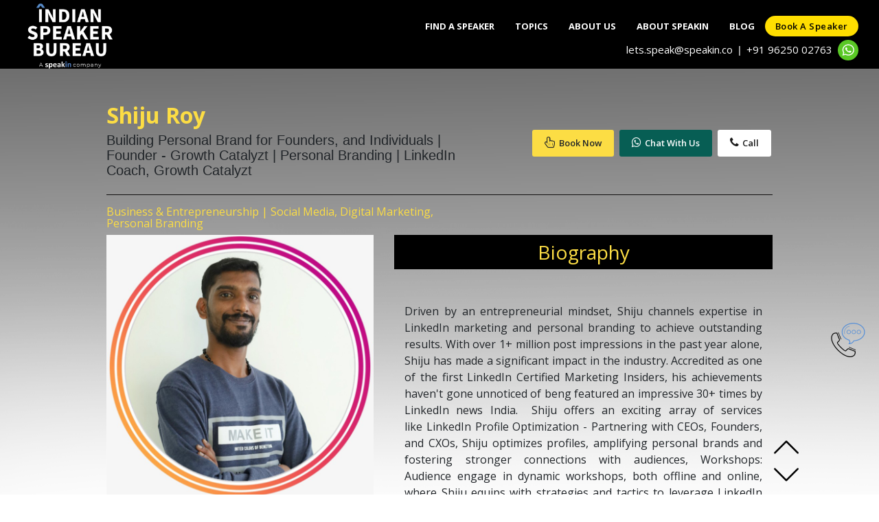

--- FILE ---
content_type: text/html; charset=UTF-8
request_url: https://www.indianspeakerbureau.com/speaker-profile/shiju-roy
body_size: 19707
content:
<!DOCType html>
<html>
	<head>
	    <meta name="viewport" content="width=device-width, initial-scale=1" />
		<!--<title>Indian Speaker Bureau</title>-->
		<title>Shiju Roy | Indian Speaker Bureau</title>
		<meta name="description" content="Indian Speaker Bureau features the best Public Speakers in India . Contact us Today to book for your events.">
		<!-- Open Graph general (Facebook, Pinterest & Google+) --> 
        <meta property="og:title" content="Shiju Roy | Indian Speaker Bureau"> 
        <meta property="og:description" content="Indian Speaker Bureau features the best Public Speakers in India . Contact us Today to book for your events."> 
        <meta property="og:image" itemprop="image" content="https://www.indianspeakerbureau.com/img/1715861230_shiju.jpeg"/>
        <!--<meta property="og:image" itemprop="image" content="https://www.indianspeakerbureau.com/img/isb_social_new_02.png"/>-->
        
        <meta property="og:url" content="https://www.indianspeakerbureau.com/speaker-profile/shiju-roy">
        <meta property="og:site_name" content="Indian Speaker Bureau">
        <meta property="og:type" content="website">
        <meta property="og:image:type" content="image/png" />
        <meta property="og:locale" content="en_GB" />
        
        <!-- Twitter -->
<meta property="twitter:card" content="summary_large_image" />
<meta property="twitter:url" content="https://www.indianspeakerbureau.com/speaker-profile/shiju-roy" />
<meta property="twitter:title" content="Shiju Roy | Indian Speaker Bureau" />
<meta property="twitter:description" content="Indian Speaker Bureau features the best Public Speakers in India . Contact us Today to book for your events." />
<meta property="twitter:image" content="https://www.indianspeakerbureau.com/img/1715861230_shiju.jpeg" />

        

		<link rel="canonical" href="https://www.indianspeakerbureau.com/speaker-profile/shiju-roy" />
		<link href="https://www.indianspeakerbureau.com/css/bootstrap.min.css" rel="stylesheet" type="text/css" />
		<link href="https://www.indianspeakerbureau.com/css/main.css?v=1" rel="stylesheet" type="text/css" />
		<script type="text/javascript" src="https://www.indianspeakerbureau.com/js/jquery.min.js"></script>
		<script type="text/javascript" src="https://www.indianspeakerbureau.com/js/bootstrap.min.js"></script>
		<script src="https://use.fontawesome.com/b96ea7007a.js"></script>

		<!--<script src="http://demo.expertphp.in/js/jquery.js"></script>-->
		<link rel="shortcut icon" type="image/x-icon" href="https://www.indianspeakerbureau.com/img/logo/india_logo_black_bg.png" />
		<!--<link rel="shortcut icon" type="image/x-icon" href="https://www.indianspeakerbureau.com/img/ISB_Logo_New_01.png" />-->
		 <link href='https://fonts.googleapis.com/css?family=Open+Sans:400,300,400italic,600,700' rel='stylesheet' type='text/css'>
		  <link href="https://www.indianspeakerbureau.com/css/font-awesome.min.css" rel="stylesheet">
		  <link href="https://www.indianspeakerbureau.com/css/bootstrap.min.css" rel="stylesheet">
		  <link href="https://www.indianspeakerbureau.com/css/bootstrap-datetimepicker.min.css" rel="stylesheet">  
		  <link href="https://www.indianspeakerbureau.com/css/flexslider.css" rel="stylesheet">
		  <link href="https://www.indianspeakerbureau.com/css/templatemo-style.css?v=70287" rel="stylesheet">
		  <link href="https://www.indianspeakerbureau.com/css/footer.css" rel="stylesheet">
		  <meta name="_token" content="WFESVJCCoSdCGVCereLeP4G6bRxsDonZuPoDD4VS" />
<!-- Google Tag Manager -->
<script>(function(w,d,s,l,i){w[l]=w[l]||[];w[l].push({'gtm.start':
new Date().getTime(),event:'gtm.js'});var f=d.getElementsByTagName(s)[0],
j=d.createElement(s),dl=l!='dataLayer'?'&l='+l:'';j.async=true;j.src=
'https://www.googletagmanager.com/gtm.js?id='+i+dl;f.parentNode.insertBefore(j,f);
})(window,document,'script','dataLayer','GTM-T3GQVLT');</script>
<!-- End Google Tag Manager -->
<script>(function(w, d) { w.CollectId = "608bc0a27a73a543539f0d64"; var h = d.head || d.getElementsByTagName("head")[0]; var s = d.createElement("script"); s.setAttribute("type", "text/javascript"); s.async=true; s.setAttribute("src", "https://collectcdn.com/launcher.js"); h.appendChild(s); })(window, document);</script>
	</head>
	<body class="tm-gray-bg" style="background:url(https://www.indianspeakerbureau.com/img/gradient-bg.png)repeat-x #fff;">
<!-- Google Tag Manager (noscript) -->
<noscript><iframe src="https://www.googletagmanager.com/ns.html?id=GTM-T3GQVLT"
height="0" width="0" style="display:none;visibility:hidden"></iframe></noscript>
<!-- End Google Tag Manager (noscript) -->
<style>
.jaNTFh {
    width: 30px;
    height: 30px;
    border-radius: 50%;
    background-color: rgb(89, 200, 37);
}
.jaNTFh .whatapp-icon-image {
    display: flex;
    -webkit-box-pack: center;
    justify-content: center;
    -webkit-box-align: center;
    align-items: center;
    width: 100%;
    height: 100%;
}
.jaNTFh{margin-left: 8px;}
.backsl{margin:0 8px;color:#fff;}
.backslash{margin-right:5px;color:#fff;}
.head_contact{ 
    width: 100%;
display:flex;
justify-content: flex-end !important;    
    
-webkit-box-align: center;
    align-items: center;
    
}
.head_contact .form-tel{
    display:block;
    float:right;
}
 .border-first-button.chat-with-us a i {
    font-size: 1rem;
    margin-right: 5px;
}
 .border-first-button.talk-to-us a i {
    font-size: 1rem;
    margin-right: 5px;
}
.logo_img{padding-top:5px;margin-left: 25px;}
.tm-nav li a{
     padding: 0px 20px;
      height: 30px;
     line-height: 30px;
}
.tm-nav li{margin-top: 10px;}
.border-first-button a {
    display: inline-block !important;
    padding: 0px 20px !important;
    color: #000 !important;
    border: 0px solid #ffde00 !important;
    border-radius: 15px;
    font-weight: 600 !important;
    letter-spacing: 0.5px !important;
    text-transform: capitalize !important;
    -webkit-transition: all 0.3s ease 0s;
    -moz-transition: all 0.3s ease 0s;
    -o-transition: all 0.3s ease 0s;
    transition: all 0.3s ease 0s;
    height: 30px;
     line-height: 30px;
    background: #ffde00;
    font-size:13px !important;
    
}
.border-first-button.chat-with-us a{
    background-color: #25d366;
     border: 1px solid #25d366 !important;
}
.border-first-button.talk-to-us a{
    background-color: #fff;
     border: 1px solid #fff !important;
}
.scroll-to-section{margin-right:10px;}
.tm-nav li:last-child {
    margin-right: 0px;
   
}
@media  screen and (max-width: 767px){
    .head_contact .form-tel{
   
    float:left !important;
}
    .mobile-menu-icon.active .fa-bars:before {
    content: "\f00d";
}
    
    .border-first-button a{min-width:143px;text-align:center;}
.tm-nav.show .scroll-to-section{
    margin-left:10px;
}
.tm-nav.show .row.justify-content-end {
    -ms-flex-pack: start!important;
    justify-content: flex-start!important;
}
}
@media  screen and (min-width: 320px) and (max-width: 980px){
    .tm-header .tm-nav.show li a{
         padding: 0px 20px !important;
    }
    .tm-nav.show .row.justify-content-end .border-first-button a {
   padding: 0px 20px !important;
    }
    .head_contact{padding-left:10px;justify-content: flex-start !important;margin-bottom:8px;flex-wrap: wrap;padding-right: 10px;}
    .head_contact .search-bar.contact-form{width:230px !important;color: #fff !important;}
    .head_contact .telphmb{text-align:left!important;}
    .head_contact .search-button{margin-left:50px;}
.logo_img {
    margin-left: 20px;
    height:70px;
}
}
@media  only screen and (max-width : 320px) {
.pull-left{
margin-right:0px;
}
}
</style>
<div class="tm-header">
	<div class="container-fluid">
		<div class="row justify-content-center align-items-center">
			<div class="col-lg-2 col-md-2 col-sm-2 tm-site-name-container">
				<a href='https://www.indianspeakerbureau.com' class="tm-site-name">
					<img src="https://www.indianspeakerbureau.com/img/logo/india_logo_white.png" class="logo_img" alt="Indian Speaker Bureau Logo" height="100">
				</a>	
			</div>
			<div class="col-lg-9 col-md-9 col-sm-9">
				<div class="mobile-menu-icon">
              		<i class="fa fa-bars"></i>
            	</div>
				<nav class="tm-nav">
				
					
                    <div class="row justify-content-end" style="">
                       
						<ul id="menu" >
						
							<li style="margin-top: 10px;">
								<a href='https://www.indianspeakerbureau.com/speakers' id="speaker">Find A Speaker</a>
							</li>
							<li style="margin-top: 10px;">
								<a href='https://www.indianspeakerbureau.com/topics' id="topics">Topics</a>
							</li>
							<li style="margin-top: 10px;">
								<a href='https://www.indianspeakerbureau.com/about' id="about" >About Us</a>
							</li>
							<li style="margin-top: 10px;">
								<a href='http://www.speakin.co' id="home" class="active">About SpeakIn</a>
							</li>
														<li style="margin-top: 10px;">
								<a href='https://www.indianspeakerbureau.com/blog/' id="blog">Blog</a>
							</li>
							<!--<li style="margin-top: 10px;">
								<a href='https://www.speakin.co/join-as-expert' target="_blank" id="reg-as-expert">Register as Expert</a>
							</li>-->	
							<li class="scroll-to-section mr-0"><div class="border-first-button"><a href="#" class="bookaspeaker">Book a speaker</a></div></li>
							<li class="scroll-to-section d-none"><div class="border-first-button chat-with-us"><a target="_blank" href="https://api.whatsapp.com/send?phone=+919625002763&amp;text=Hi SpeakIn!%0aI checked your website and I need help finding a speaker for our event." title="WhatsApp" class="chatwithus1"><i class="fa fa-whatsapp"></i>Chat</a></div></li>
							<li class="scroll-to-section d-none"><div class="border-first-button talk-to-us"><a href="tel:+919625002763" class="chatwithus1"><i class="fa fa-phone"></i>Call</a></div></li>
							
							
							
						</ul>
					
						<span class="head_contact">
						    <!--<span><a href="mailTo:india@indianspeakersbureau.com" style="color:white;">india@indianspeakersbureau.com</a></span><span class="backslash">,</span>--><span><a href="mailTo:lets.speak@speakin.co" style="color:white;">lets.speak@speakin.co</a></span>
						    <span style="color:#fff;" class="backsl">|</span>
								<span  class="telphmb">
								<a href="tel:+919625002763" style="color:white;">
									+91 96250 02763
								</a>
								</span>
								<div class="WhatsAppButton jaNTFh">
	<a href="https://api.whatsapp.com/send?phone=+919625002763&amp;text=Hello Team SpeakIn. Let's speak!" title="WhatsApp" target="_blank" rel="noreferrer">
		<div class="whatapp-icon-image">
		<span style="box-sizing:border-box;display:inline-block;overflow:hidden;width:initial;height:initial;background:none;opacity:1;border:0;margin:0;padding:0;position:relative;max-width:100%"><span style="box-sizing:border-box;display:block;width:initial;height:initial;background:none;opacity:1;border:0;margin:0;padding:0;max-width:100%">
		    <img style="display:block;max-width:100%;width:initial;height:initial;background:none;opacity:1;border:0;margin:0;padding:0" alt="" aria-hidden="true" src="data:image/svg+xml,%3csvg%20xmlns=%27http://www.w3.org/2000/svg%27%20version=%271.1%27%20width=%2717.5%27%20height=%2717.5%27/%3e"></span>
		    <img alt="whatsapp" src="https://www.indianspeakerbureau.com/img/icon/whatsapp.svg"  style="position:absolute;top:0;left:0;bottom:0;right:0;box-sizing:border-box;padding:0;border:none;margin:auto;display:block;width:0;height:0;min-width:100%;max-width:100%;min-height:100%;max-height:100%" >
		</span>
		</div>
	</a>
</div>
								
						</span>
						
					</div>
				</nav>	
			</div>		
		</div>
	</div>	  	
</div><style>
    #info img.col-md-5{
    height: auto;
    object-fit: cover;
    aspect-ratio: 1/1;
    object-position: center;
}
.country-code{
    line-height: 44px;
    padding: 0;
    margin-left: 5px;
    position: absolute;
    margin-bottom: 0;
    font-size: 0.8em;
    z-index:1;
}
#popup_phone_number{text-indent: 30px !important;}
</style>
<div class="container" id="speaker-data">

	<section class="header-title-section">
        <div class="row align-items-center">
            <div class="col-md-7 pl-md-0 pr-md-0">
                	<h1 style="color:#fcdd44;" class="heading-title">
		<b>Shiju Roy</b>
	</h1>
			<h5 style="margin-top:8px;">Building Personal Brand for Founders, and Individuals | Founder - Growth Catalyzt | Personal Branding |  LinkedIn Coach, Growth Catalyzt</h5	>
	            </div>
            <div class="col-md-5 pl-md-0 pr-md-0">
                <div class="main-cta"> 
<a class="blue-back white-text popup-open popup-btn" data-popup="popup-reg" data-name="Shiju Roy" data-profile_url="https://www.indianspeakerbureau.com/speaker-profile/shiju-roy"><i class="fa fa-hand-pointer-o"></i>Book Now</a> 
<a class="wa-chat-box-content-send-btn" target="_blank" href="https://api.whatsapp.com/send?phone=+919625002763&amp;text=Hello Team SpeakIn. Let's speak!" title="WhatsApp">
<i class="fa fa-whatsapp"></i><span class="wa-chat-box-content-send-btn-text">Chat With Us</span>
</a> 
<a class="white-back black-text" href="tel:+919625002763"><i class="fa fa-phone"></i>Call</a> 
</div>
            </div>
        </div>
    </section>
    <hr>
	<section id="info">
	    			<h3 style="color:#fcdd44;" class="topic-subheading col-md-6 p-md-0 col-sm-12"> Business &amp; Entrepreneurship | Social Media, Digital Marketing, Personal Branding</h3>
					<div class="row">
				<img src="https://www.indianspeakerbureau.com/img/1715861230_shiju.jpeg" alt="Shiju Roy" class="col-md-5 pl-md-0 " height="100%" width="100%">
			<div class="col-md-7 pr-md-0">
				<h2 class="heading" align="center">Biography</h2>
				<div class="row">
					<div class="col-md-12" id="speaker-info">
						<p> </p> <p>Driven by an entrepreneurial mindset, Shiju channels expertise in LinkedIn marketing and personal branding to achieve outstanding results. With over 1+ million post impressions in the past year alone, Shiju has made a significant impact in the industry. Accredited as one of the first LinkedIn Certified Marketing Insiders, his achievements haven&#39;t gone unnoticed of beng featured an impressive 30+ times by LinkedIn news India.  Shiju offers an exciting array of services like LinkedIn Profile Optimization - Partnering with CEOs, Founders, and CXOs, Shiju optimizes profiles, amplifying personal brands and fostering stronger connections with audiences, Workshops: Audience engage in dynamic workshops, both offline and online, where Shiju equips with strategies and tactics to leverage LinkedIn fully and leveraging LinkedIn Platform: discovering innovative ways to utilize the platform to boost visibility, expand networks, and generate tangible results.</p>
					</div>
					<div class="col-md-1 biography-nav" style="width:0px; float:right; bottom: 0; height:100px; padding: 0px;position: absolute; right: 0;">
		                <img id="upContent" src="https://www.indianspeakerbureau.com/img/up-arrow.png" height="40px" class="upContent"></img>
		                <img id="downContent" src="https://www.indianspeakerbureau.com/img/down-arrow.png" height="40px" class="downContent"></img>
	            	</div>
	            </div>
			</div>
		</div>
		<div class="row" style="margin-top:25px;">
			<div class="col-md-8 pl-md-0" id="info-slide">
				<h2 class="heading" align="center">Related Speakers</h2>
				<div class="row">
					<div id="carouselExampleIndicators" class="carousel slide" style=" height:215px" data-ride="carousel">
					    <ol class="carousel-indicators" style="bottom: 75px;width: 100%;margin-left: 0px;">
						    <a class="left carousel-control" data-target="#carouselExampleIndicators" data-slide="prev" style="background-color: rgba(255, 255, 0, 0);">
							    <span style="right: 290px; font-size: 25px; color:#fddd45;" class="glyphicon glyphicon-chevron-left"></span>
							</a>
							<a class="right carousel-control" data-target="#carouselExampleIndicators" data-slide="next" style="background-color: rgba(255, 255, 0, 0);">
							    <span style="left: 290px; font-size: 25px; color:#fddd45;" class="glyphicon glyphicon-chevron-right"></span>
							</a>
					    </ol>
					    <div class="carousel-inner" role="listbox">
					    						    		<div class="carousel-item">
									<div class="row" >
																				<div class="col-md-4 col-sm-4 col-xs-4 pr-md-0" >
											<a href="https://www.indianspeakerbureau.com/speaker-profile/sneh-desai" class="thumbnail">
												<img src="https://www.indianspeakerbureau.com/img/1704360826_sneh.jpg" alt="Sneh Desai" width="195px" height="195px" />
												<div style="background-color:black; color:#fcdd44; width:195px; text-align:center;font-size:0.9em">Sneh Desai</div>
											</a>
										</div>
																				<div class="col-md-4 col-sm-4 col-xs-4 pr-md-0" >
											<a href="https://www.indianspeakerbureau.com/speaker-profile/nikhil-kant" class="thumbnail">
												<img src="https://www.indianspeakerbureau.com/img/1713183181_nikhil.jpg" alt="Nikhil Kant" width="195px" height="195px" />
												<div style="background-color:black; color:#fcdd44; width:195px; text-align:center;font-size:0.9em">Nikhil Kant</div>
											</a>
										</div>
																				<div class="col-md-4 col-sm-4 col-xs-4 pr-md-0" >
											<a href="https://www.indianspeakerbureau.com/speaker-profile/neelima-chakara" class="thumbnail">
												<img src="https://www.indianspeakerbureau.com/img/1754458473_image-7-1-1.png" alt="Neelima Chakara" width="195px" height="195px" />
												<div style="background-color:black; color:#fcdd44; width:195px; text-align:center;font-size:0.9em">Neelima Chakara</div>
											</a>
										</div>
																																							</div>
								</div>
						    					    		<div class="carousel-item">
									<div class="row" >
																				<div class="col-md-4 col-sm-4 col-xs-4 pr-md-0" >
											<a href="https://www.indianspeakerbureau.com/speaker-profile/kamakshi-sharma" class="thumbnail">
												<img src="https://www.indianspeakerbureau.com/img/1695748898_img_2338.jpeg" alt="Kamakshi Sharma" width="195px" height="195px" />
												<div style="background-color:black; color:#fcdd44; width:195px; text-align:center;font-size:0.9em">Kamakshi Sharma</div>
											</a>
										</div>
																				<div class="col-md-4 col-sm-4 col-xs-4 pr-md-0" >
											<a href="https://www.indianspeakerbureau.com/speaker-profile/guru-vignesh-rajamanickam" class="thumbnail">
												<img src="https://www.indianspeakerbureau.com/img/1688455151_img_20230626_101659.jpg" alt="Guru Vignesh Rajamanickam" width="195px" height="195px" />
												<div style="background-color:black; color:#fcdd44; width:195px; text-align:center;font-size:0.9em">Guru Vignesh Rajamanickam</div>
											</a>
										</div>
																				<div class="col-md-4 col-sm-4 col-xs-4 pr-md-0" >
											<a href="https://www.indianspeakerbureau.com/speaker-profile/hemant-sharma" class="thumbnail">
												<img src="https://www.indianspeakerbureau.com/img/1625830086_oj15m6ro_400x400.jpg" alt="Hemant Sharma" width="195px" height="195px" />
												<div style="background-color:black; color:#fcdd44; width:195px; text-align:center;font-size:0.9em">Hemant Sharma</div>
											</a>
										</div>
																																							</div>
								</div>
						    					    		<div class="carousel-item">
									<div class="row" >
																				<div class="col-md-4 col-sm-4 col-xs-4 pr-md-0" >
											<a href="https://www.indianspeakerbureau.com/speaker-profile/sampark-sachdeva" class="thumbnail">
												<img src="https://www.indianspeakerbureau.com/img/1747640809_image-56.png" alt="Sampark Sachdeva" width="195px" height="195px" />
												<div style="background-color:black; color:#fcdd44; width:195px; text-align:center;font-size:0.9em">Sampark Sachdeva</div>
											</a>
										</div>
																				<div class="col-md-4 col-sm-4 col-xs-4 pr-md-0" >
											<a href="https://www.indianspeakerbureau.com/speaker-profile/amit-dhawan" class="thumbnail">
												<img src="https://www.indianspeakerbureau.com/img/1592660765_img_4123.jpg" alt="Amit Dhawan" width="195px" height="195px" />
												<div style="background-color:black; color:#fcdd44; width:195px; text-align:center;font-size:0.9em">Amit Dhawan</div>
											</a>
										</div>
																				<div class="col-md-4 col-sm-4 col-xs-4 pr-md-0" >
											<a href="https://www.indianspeakerbureau.com/speaker-profile/archana-karkera" class="thumbnail">
												<img src="https://www.indianspeakerbureau.com/img/archana-profile-pi_1583815129.jpg" alt="Archana Karkera" width="195px" height="195px" />
												<div style="background-color:black; color:#fcdd44; width:195px; text-align:center;font-size:0.9em">Archana Karkera</div>
											</a>
										</div>
																																							</div>
								</div>
						    					    		<div class="carousel-item">
									<div class="row" >
																				<div class="col-md-4 col-sm-4 col-xs-4 pr-md-0" >
											<a href="https://www.indianspeakerbureau.com/speaker-profile/chandan-singh" class="thumbnail">
												<img src="https://www.indianspeakerbureau.com/img/371a7775-2f90-4a6b-8d09-636d7056853a_1581528055.jpeg" alt="Chandan Singh" width="195px" height="195px" />
												<div style="background-color:black; color:#fcdd44; width:195px; text-align:center;font-size:0.9em">Chandan Singh</div>
											</a>
										</div>
																				<div class="col-md-4 col-sm-4 col-xs-4 pr-md-0" >
											<a href="https://www.indianspeakerbureau.com/speaker-profile/devan-bhalla" class="thumbnail">
												<img src="https://www.indianspeakerbureau.com/img/1700212147_devan.jpeg" alt="Devan Bhalla" width="195px" height="195px" />
												<div style="background-color:black; color:#fcdd44; width:195px; text-align:center;font-size:0.9em">Devan Bhalla</div>
											</a>
										</div>
																				<div class="col-md-4 col-sm-4 col-xs-4 pr-md-0" >
											<a href="https://www.indianspeakerbureau.com/speaker-profile/abhijit-das" class="thumbnail">
												<img src="https://www.indianspeakerbureau.com/img/abhijit-dasjpg_1581050765.jpg" alt="Abhijit Das" width="195px" height="195px" />
												<div style="background-color:black; color:#fcdd44; width:195px; text-align:center;font-size:0.9em">Abhijit Das</div>
											</a>
										</div>
																																							</div>
								</div>
						    					    		<div class="carousel-item">
									<div class="row" >
																				<div class="col-md-4 col-sm-4 col-xs-4 pr-md-0" >
											<a href="https://www.indianspeakerbureau.com/speaker-profile/jaideep-gandhi" class="thumbnail">
												<img src="https://www.indianspeakerbureau.com/img/jaideep-gandhijfif_1578295271.jfif" alt="Jaideep Gandhi" width="195px" height="195px" />
												<div style="background-color:black; color:#fcdd44; width:195px; text-align:center;font-size:0.9em">Jaideep Gandhi</div>
											</a>
										</div>
																				<div class="col-md-4 col-sm-4 col-xs-4 pr-md-0" >
											<a href="https://www.indianspeakerbureau.com/speaker-profile/nishant-bhaskar" class="thumbnail">
												<img src="https://www.indianspeakerbureau.com/img/nishant-bhaskarjpg_1581049833.jpg" alt="Nishant Bhaskar" width="195px" height="195px" />
												<div style="background-color:black; color:#fcdd44; width:195px; text-align:center;font-size:0.9em">Nishant Bhaskar</div>
											</a>
										</div>
																				<div class="col-md-4 col-sm-4 col-xs-4 pr-md-0" >
											<a href="https://www.indianspeakerbureau.com/speaker-profile/sandeep-dighe" class="thumbnail">
												<img src="https://www.indianspeakerbureau.com/img/1626611999_sandeep.jpg" alt="Sandeep Dighe" width="195px" height="195px" />
												<div style="background-color:black; color:#fcdd44; width:195px; text-align:center;font-size:0.9em">Sandeep Dighe</div>
											</a>
										</div>
																																							</div>
								</div>
						    					    		<div class="carousel-item">
									<div class="row" >
																				<div class="col-md-4 col-sm-4 col-xs-4 pr-md-0" >
											<a href="https://www.indianspeakerbureau.com/speaker-profile/divya-shlokam" class="thumbnail">
												<img src="https://www.indianspeakerbureau.com/img/1752820982_image-7-1.png" alt="Divya Shlokam" width="195px" height="195px" />
												<div style="background-color:black; color:#fcdd44; width:195px; text-align:center;font-size:0.9em">Divya Shlokam</div>
											</a>
										</div>
																				<div class="col-md-4 col-sm-4 col-xs-4 pr-md-0" >
											<a href="https://www.indianspeakerbureau.com/speaker-profile/danish-sheikh" class="thumbnail">
												<img src="https://www.indianspeakerbureau.com/img/1626849425_danish.jpg" alt="Danish Sheikh" width="195px" height="195px" />
												<div style="background-color:black; color:#fcdd44; width:195px; text-align:center;font-size:0.9em">Danish Sheikh</div>
											</a>
										</div>
																				<div class="col-md-4 col-sm-4 col-xs-4 pr-md-0" >
											<a href="https://www.indianspeakerbureau.com/speaker-profile/suman-kher" class="thumbnail">
												<img src="https://www.indianspeakerbureau.com/img/suman_1574680803.jpg" alt="Suman Kher" width="195px" height="195px" />
												<div style="background-color:black; color:#fcdd44; width:195px; text-align:center;font-size:0.9em">Suman Kher</div>
											</a>
										</div>
																																							</div>
								</div>
						    					    		<div class="carousel-item">
									<div class="row" >
																				<div class="col-md-4 col-sm-4 col-xs-4 pr-md-0" >
											<a href="https://www.indianspeakerbureau.com/speaker-profile/shayan-italia" class="thumbnail">
												<img src="https://www.indianspeakerbureau.com/img/shayan-italiajpg_1573634260.jpg" alt="Shayan Italia" width="195px" height="195px" />
												<div style="background-color:black; color:#fcdd44; width:195px; text-align:center;font-size:0.9em">Shayan Italia</div>
											</a>
										</div>
																				<div class="col-md-4 col-sm-4 col-xs-4 pr-md-0" >
											<a href="https://www.indianspeakerbureau.com/speaker-profile/navneet-anand" class="thumbnail">
												<img src="https://www.indianspeakerbureau.com/img/navneet-ajpg_1581049771.jpg" alt="Navneet Anand" width="195px" height="195px" />
												<div style="background-color:black; color:#fcdd44; width:195px; text-align:center;font-size:0.9em">Navneet Anand</div>
											</a>
										</div>
																				<div class="col-md-4 col-sm-4 col-xs-4 pr-md-0" >
											<a href="https://www.indianspeakerbureau.com/speaker-profile/divyanshu-damani" class="thumbnail">
												<img src="https://www.indianspeakerbureau.com/img/divyanshu-damanijpg_1573560068.jpg" alt="Divyanshu Damani" width="195px" height="195px" />
												<div style="background-color:black; color:#fcdd44; width:195px; text-align:center;font-size:0.9em">Divyanshu Damani</div>
											</a>
										</div>
																																							</div>
								</div>
						    					    		<div class="carousel-item">
									<div class="row" >
																				<div class="col-md-4 col-sm-4 col-xs-4 pr-md-0" >
											<a href="https://www.indianspeakerbureau.com/speaker-profile/ajay-sood" class="thumbnail">
												<img src="https://www.indianspeakerbureau.com/img/ajay-soodjpg_1573543893.jpg" alt="Ajay Sood" width="195px" height="195px" />
												<div style="background-color:black; color:#fcdd44; width:195px; text-align:center;font-size:0.9em">Ajay Sood</div>
											</a>
										</div>
																				<div class="col-md-4 col-sm-4 col-xs-4 pr-md-0" >
											<a href="https://www.indianspeakerbureau.com/speaker-profile/vidyullatha-prakash" class="thumbnail">
												<img src="https://www.indianspeakerbureau.com/img/1705471387_vidyullatha.jpg" alt="Vidyullatha Prakash" width="195px" height="195px" />
												<div style="background-color:black; color:#fcdd44; width:195px; text-align:center;font-size:0.9em">Vidyullatha Prakash</div>
											</a>
										</div>
																				<div class="col-md-4 col-sm-4 col-xs-4 pr-md-0" >
											<a href="https://www.indianspeakerbureau.com/speaker-profile/shivesh-bhatia" class="thumbnail">
												<img src="https://www.indianspeakerbureau.com/img/1706702784_shivesh.jpg" alt="Shivesh Bhatia" width="195px" height="195px" />
												<div style="background-color:black; color:#fcdd44; width:195px; text-align:center;font-size:0.9em">Shivesh Bhatia</div>
											</a>
										</div>
																																							</div>
								</div>
						    					    		<div class="carousel-item">
									<div class="row" >
																				<div class="col-md-4 col-sm-4 col-xs-4 pr-md-0" >
											<a href="https://www.indianspeakerbureau.com/speaker-profile/karishma-mehta" class="thumbnail">
												<img src="https://www.indianspeakerbureau.com/img/1710763016_ai1lqrpv_400x400.jpg" alt="Karishma Mehta" width="195px" height="195px" />
												<div style="background-color:black; color:#fcdd44; width:195px; text-align:center;font-size:0.9em">Karishma Mehta</div>
											</a>
										</div>
																				<div class="col-md-4 col-sm-4 col-xs-4 pr-md-0" >
											<a href="https://www.indianspeakerbureau.com/speaker-profile/shahnawaz-khan" class="thumbnail">
												<img src="https://www.indianspeakerbureau.com/img/1707392657_1.jpg" alt="Shahnawaz Khan" width="195px" height="195px" />
												<div style="background-color:black; color:#fcdd44; width:195px; text-align:center;font-size:0.9em">Shahnawaz Khan</div>
											</a>
										</div>
																				<div class="col-md-4 col-sm-4 col-xs-4 pr-md-0" >
											<a href="https://www.indianspeakerbureau.com/speaker-profile/sonia-dubey-dewan" class="thumbnail">
												<img src="https://www.indianspeakerbureau.com/img/1763100939_image-4.png" alt="Sonia Dubey Dewan" width="195px" height="195px" />
												<div style="background-color:black; color:#fcdd44; width:195px; text-align:center;font-size:0.9em">Sonia Dubey Dewan</div>
											</a>
										</div>
																																							</div>
								</div>
						    					    		<div class="carousel-item">
									<div class="row" >
																				<div class="col-md-4 col-sm-4 col-xs-4 pr-md-0" >
											<a href="https://www.indianspeakerbureau.com/speaker-profile/deepa-chandrasekaran" class="thumbnail">
												<img src="https://www.indianspeakerbureau.com/img/1711442467_deepa.jpg" alt="Deepa Chandrasekaran" width="195px" height="195px" />
												<div style="background-color:black; color:#fcdd44; width:195px; text-align:center;font-size:0.9em">Deepa Chandrasekaran</div>
											</a>
										</div>
																				<div class="col-md-4 col-sm-4 col-xs-4 pr-md-0" >
											<a href="https://www.indianspeakerbureau.com/speaker-profile/anmol-bhatnagar" class="thumbnail">
												<img src="https://www.indianspeakerbureau.com/img/noimage.jpg" alt="Anmol Bhatnagar" width="195px" height="195px" />
												<div style="background-color:black; color:#fcdd44; width:195px; text-align:center;font-size:0.9em">Anmol Bhatnagar</div>
											</a>
										</div>
																				<div class="col-md-4 col-sm-4 col-xs-4 pr-md-0" >
											<a href="https://www.indianspeakerbureau.com/speaker-profile/puranjit-dasgupta-(rj-mantra)" class="thumbnail">
												<img src="https://www.indianspeakerbureau.com/img/1710144858_mantra.jpeg" alt="Puranjit Dasgupta (RJ Mantra)" width="195px" height="195px" />
												<div style="background-color:black; color:#fcdd44; width:195px; text-align:center;font-size:0.9em">Puranjit Dasgupta (RJ Mantra)</div>
											</a>
										</div>
																																							</div>
								</div>
						    					    		<div class="carousel-item">
									<div class="row" >
																				<div class="col-md-4 col-sm-4 col-xs-4 pr-md-0" >
											<a href="https://www.indianspeakerbureau.com/speaker-profile/mohit-thukral" class="thumbnail">
												<img src="https://www.indianspeakerbureau.com/img/1716795648_mohit.webp" alt="Mohit Thukral" width="195px" height="195px" />
												<div style="background-color:black; color:#fcdd44; width:195px; text-align:center;font-size:0.9em">Mohit Thukral</div>
											</a>
										</div>
																				<div class="col-md-4 col-sm-4 col-xs-4 pr-md-0" >
											<a href="https://www.indianspeakerbureau.com/speaker-profile/priyanka-rakshit" class="thumbnail">
												<img src="https://www.indianspeakerbureau.com/img/1717667010_priyanka.jpg" alt="Priyanka Rakshit" width="195px" height="195px" />
												<div style="background-color:black; color:#fcdd44; width:195px; text-align:center;font-size:0.9em">Priyanka Rakshit</div>
											</a>
										</div>
																				<div class="col-md-4 col-sm-4 col-xs-4 pr-md-0" >
											<a href="https://www.indianspeakerbureau.com/speaker-profile/udayan-adhye" class="thumbnail">
												<img src="https://www.indianspeakerbureau.com/img/1697016187_udayan.jpg" alt="Udayan Adhye" width="195px" height="195px" />
												<div style="background-color:black; color:#fcdd44; width:195px; text-align:center;font-size:0.9em">Udayan Adhye</div>
											</a>
										</div>
																																							</div>
								</div>
						    					    		<div class="carousel-item">
									<div class="row" >
																				<div class="col-md-4 col-sm-4 col-xs-4 pr-md-0" >
											<a href="https://www.indianspeakerbureau.com/speaker-profile/samarth-mehta" class="thumbnail">
												<img src="https://www.indianspeakerbureau.com/img/1720528098_whatsapp-image-2024-07-06-at-4.54" alt="Samarth Mehta" width="195px" height="195px" />
												<div style="background-color:black; color:#fcdd44; width:195px; text-align:center;font-size:0.9em">Samarth Mehta</div>
											</a>
										</div>
																				<div class="col-md-4 col-sm-4 col-xs-4 pr-md-0" >
											<a href="https://www.indianspeakerbureau.com/speaker-profile/vedika-bhaia" class="thumbnail">
												<img src="https://www.indianspeakerbureau.com/img/1747050519_image-31-1.png" alt="Vedika Bhaia" width="195px" height="195px" />
												<div style="background-color:black; color:#fcdd44; width:195px; text-align:center;font-size:0.9em">Vedika Bhaia</div>
											</a>
										</div>
																				<div class="col-md-4 col-sm-4 col-xs-4 pr-md-0" >
											<a href="https://www.indianspeakerbureau.com/speaker-profile/astha-pahwa" class="thumbnail">
												<img src="https://www.indianspeakerbureau.com/img/1720605527_astha.jfif" alt="Astha Pahwa" width="195px" height="195px" />
												<div style="background-color:black; color:#fcdd44; width:195px; text-align:center;font-size:0.9em">Astha Pahwa</div>
											</a>
										</div>
																																							</div>
								</div>
						    					    		<div class="carousel-item">
									<div class="row" >
																				<div class="col-md-4 col-sm-4 col-xs-4 pr-md-0" >
											<a href="https://www.indianspeakerbureau.com/speaker-profile/arundhati-govekar" class="thumbnail">
												<img src="https://www.indianspeakerbureau.com/img/1721115631_new-pic.jpg" alt="Arundhati Govekar" width="195px" height="195px" />
												<div style="background-color:black; color:#fcdd44; width:195px; text-align:center;font-size:0.9em">Arundhati Govekar</div>
											</a>
										</div>
																				<div class="col-md-4 col-sm-4 col-xs-4 pr-md-0" >
											<a href="https://www.indianspeakerbureau.com/speaker-profile/projjal-dutta" class="thumbnail">
												<img src="https://www.indianspeakerbureau.com/img/1721505613_951a6fca-231d-4b1a-ac64-095f63141695.jpeg" alt="Projjal Dutta" width="195px" height="195px" />
												<div style="background-color:black; color:#fcdd44; width:195px; text-align:center;font-size:0.9em">Projjal Dutta</div>
											</a>
										</div>
																				<div class="col-md-4 col-sm-4 col-xs-4 pr-md-0" >
											<a href="https://www.indianspeakerbureau.com/speaker-profile/sunita-biddu" class="thumbnail">
												<img src="https://www.indianspeakerbureau.com/img/sunita-biddu.png" alt="Sunita Biddu" width="195px" height="195px" />
												<div style="background-color:black; color:#fcdd44; width:195px; text-align:center;font-size:0.9em">Sunita Biddu</div>
											</a>
										</div>
																																							</div>
								</div>
						    					    		<div class="carousel-item">
									<div class="row" >
																				<div class="col-md-4 col-sm-4 col-xs-4 pr-md-0" >
											<a href="https://www.indianspeakerbureau.com/speaker-profile/shruthi-wahi" class="thumbnail">
												<img src="https://www.indianspeakerbureau.com/img/noimage.jpg" alt="Shruthi Wahi" width="195px" height="195px" />
												<div style="background-color:black; color:#fcdd44; width:195px; text-align:center;font-size:0.9em">Shruthi Wahi</div>
											</a>
										</div>
																				<div class="col-md-4 col-sm-4 col-xs-4 pr-md-0" >
											<a href="https://www.indianspeakerbureau.com/speaker-profile/ami-bhat" class="thumbnail">
												<img src="https://www.indianspeakerbureau.com/img/ami-bhat.jpg" alt="Ami Bhat" width="195px" height="195px" />
												<div style="background-color:black; color:#fcdd44; width:195px; text-align:center;font-size:0.9em">Ami Bhat</div>
											</a>
										</div>
																				<div class="col-md-4 col-sm-4 col-xs-4 pr-md-0" >
											<a href="https://www.indianspeakerbureau.com/speaker-profile/pavan-verma" class="thumbnail">
												<img src="https://www.indianspeakerbureau.com/img/Pavan Verma.jpg" alt="Pavan Verma" width="195px" height="195px" />
												<div style="background-color:black; color:#fcdd44; width:195px; text-align:center;font-size:0.9em">Pavan Verma</div>
											</a>
										</div>
																																							</div>
								</div>
						    					    		<div class="carousel-item">
									<div class="row" >
																				<div class="col-md-4 col-sm-4 col-xs-4 pr-md-0" >
											<a href="https://www.indianspeakerbureau.com/speaker-profile/raj-kishor" class="thumbnail">
												<img src="https://www.indianspeakerbureau.com/img/1732018516_1718238593455.jpeg" alt="Raj Kishor" width="195px" height="195px" />
												<div style="background-color:black; color:#fcdd44; width:195px; text-align:center;font-size:0.9em">Raj Kishor</div>
											</a>
										</div>
																				<div class="col-md-4 col-sm-4 col-xs-4 pr-md-0" >
											<a href="https://www.indianspeakerbureau.com/speaker-profile/ce-shreekant-patil" class="thumbnail">
												<img src="https://www.indianspeakerbureau.com/img/1734272187_shreekant-patil-2-1.png" alt="CE Shreekant Patil" width="195px" height="195px" />
												<div style="background-color:black; color:#fcdd44; width:195px; text-align:center;font-size:0.9em">CE Shreekant Patil</div>
											</a>
										</div>
																				<div class="col-md-4 col-sm-4 col-xs-4 pr-md-0" >
											<a href="https://www.indianspeakerbureau.com/speaker-profile/gaurav-gurbaxani" class="thumbnail">
												<img src="https://www.indianspeakerbureau.com/img/1734929964_gg-copy.jpeg" alt="Gaurav Gurbaxani" width="195px" height="195px" />
												<div style="background-color:black; color:#fcdd44; width:195px; text-align:center;font-size:0.9em">Gaurav Gurbaxani</div>
											</a>
										</div>
																																							</div>
								</div>
						    					    		<div class="carousel-item">
									<div class="row" >
																				<div class="col-md-4 col-sm-4 col-xs-4 pr-md-0" >
											<a href="https://www.indianspeakerbureau.com/speaker-profile/ashok-m" class="thumbnail">
												<img src="https://www.indianspeakerbureau.com/img/1736163478_1000039201.jpg" alt="Ashok M" width="195px" height="195px" />
												<div style="background-color:black; color:#fcdd44; width:195px; text-align:center;font-size:0.9em">Ashok M</div>
											</a>
										</div>
																				<div class="col-md-4 col-sm-4 col-xs-4 pr-md-0" >
											<a href="https://www.indianspeakerbureau.com/speaker-profile/nitu-walia-kanwar" class="thumbnail">
												<img src="https://www.indianspeakerbureau.com/img/1752818618_image-4.png" alt="Nitu Walia Kanwar" width="195px" height="195px" />
												<div style="background-color:black; color:#fcdd44; width:195px; text-align:center;font-size:0.9em">Nitu Walia Kanwar</div>
											</a>
										</div>
																				<div class="col-md-4 col-sm-4 col-xs-4 pr-md-0" >
											<a href="https://www.indianspeakerbureau.com/speaker-profile/arnav-aditya-dey" class="thumbnail">
												<img src="https://www.indianspeakerbureau.com/img/1741288889_speaker-face.png" alt="Arnav Aditya Dey" width="195px" height="195px" />
												<div style="background-color:black; color:#fcdd44; width:195px; text-align:center;font-size:0.9em">Arnav Aditya Dey</div>
											</a>
										</div>
																																							</div>
								</div>
						    					    		<div class="carousel-item">
									<div class="row" >
																				<div class="col-md-4 col-sm-4 col-xs-4 pr-md-0" >
											<a href="https://www.indianspeakerbureau.com/speaker-profile/ketan-sethi" class="thumbnail">
												<img src="https://www.indianspeakerbureau.com/img/1744019373_copy-of-untitled-5-1.png" alt="Ketan Sethi" width="195px" height="195px" />
												<div style="background-color:black; color:#fcdd44; width:195px; text-align:center;font-size:0.9em">Ketan Sethi</div>
											</a>
										</div>
																				<div class="col-md-4 col-sm-4 col-xs-4 pr-md-0" >
											<a href="https://www.indianspeakerbureau.com/speaker-profile/coach-rajesh-aggarwal" class="thumbnail">
												<img src="https://www.indianspeakerbureau.com/img/1748345634_img_1668.JPG" alt="Coach Rajesh Aggarwal" width="195px" height="195px" />
												<div style="background-color:black; color:#fcdd44; width:195px; text-align:center;font-size:0.9em">Coach Rajesh Aggarwal</div>
											</a>
										</div>
																				<div class="col-md-4 col-sm-4 col-xs-4 pr-md-0" >
											<a href="https://www.indianspeakerbureau.com/speaker-profile/shweta-ojha" class="thumbnail">
												<img src="https://www.indianspeakerbureau.com/img/1747052909_image-39.png" alt="Shweta Ojha" width="195px" height="195px" />
												<div style="background-color:black; color:#fcdd44; width:195px; text-align:center;font-size:0.9em">Shweta Ojha</div>
											</a>
										</div>
																																							</div>
								</div>
						    					    		<div class="carousel-item">
									<div class="row" >
																				<div class="col-md-4 col-sm-4 col-xs-4 pr-md-0" >
											<a href="https://www.indianspeakerbureau.com/speaker-profile/pallavi-patgaonkar" class="thumbnail">
												<img src="https://www.indianspeakerbureau.com/img/1758710862_whatsapp-image-2025-09-24-at-16.15" alt="Pallavi Patgaonkar" width="195px" height="195px" />
												<div style="background-color:black; color:#fcdd44; width:195px; text-align:center;font-size:0.9em">Pallavi Patgaonkar</div>
											</a>
										</div>
																				<div class="col-md-4 col-sm-4 col-xs-4 pr-md-0" >
											<a href="https://www.indianspeakerbureau.com/speaker-profile/dhiraj-tripathi" class="thumbnail">
												<img src="https://www.indianspeakerbureau.com/img/1763719321_img_5864.jpeg" alt="Dhiraj Tripathi" width="195px" height="195px" />
												<div style="background-color:black; color:#fcdd44; width:195px; text-align:center;font-size:0.9em">Dhiraj Tripathi</div>
											</a>
										</div>
																														<div class="col-md-4 col-sm-4 col-xs-4" style="overflow:auto; width: 195px"></div>
																													</div>
								</div>
						    					    </div>
					</div>
				</div>
			</div>
			<div class="col-md-4 pull-right pr-md-0" id="speaker-video-section">
				<h2 class="heading" align="center">VIDEO</h2>
				        		<iframe class="col-md-12" width="300" height="213" style="margin-top:10px;padding: 0;" src="https://www.youtube.com/embed/PVBSkAbe0Kk" frameborder="0" allowfullscreen></iframe>
			   			   
			</div>
		</div>
	</section>
</div>
<div id="popup-reg" class="popup">
  <div class="popup-content">
    <div class="event-header text-center">
      <h6>Contact <span id="speakername"></span></h6>
      <p>Share your details for us to serve on your requirements.</p>
    </div>
      <form id="contactform-send" name="contactform-send" class="send-form">
          <div class="row">
              <div class="col-sm-6 mb-3">
        <div class="form-group">
          <input type="text" placeholder="FIRST NAME *" id="popup_name" name="popup_name" required="required">
          
        </div>
        </div>
        <div class="col-sm-6 mb-3">
        <div class="form-group">
          <input type="text" placeholder="LAST NAME *" id="popup_lname" name="popup_lname" required="required">
          
        </div>
        </div>
    
                       
         <div class="col-sm-6 mb-3">
        <div class="form-group">
          <input type="email" placeholder="EMAIL *" id="popup_mail" name="popup_mail" required="required">
         
        </div>
        </div>
    
                        <div class="col-sm-6 mb-3">
        <div class="form-group">
            <span for="number" class="country-code" id="country-code">+91</span>
          <input type="tel" placeholder="PHONE NUMBER" id="popup_phone_number" name="popup_phone_number" required="required">
         
        </div>
        </div>
         <div class="col-sm-12 mb-3">
        <div class="form-group">
          <input type="text" placeholder="COMPANY NAME *" id="popuup_company_name" name="popuup_company_name" required="required">
         
        </div>
        </div>
    
                        <div class="col-sm-12 mb-3">
        <div class="form-group">
          <textarea placeholder="YOUR MESSAGE *" name="general_enquiry" id="general_enquiry"></textarea>
         
        </div>
        </div>
         <div class="col-sm-12 mb-3">
             <div id="contactform-send-hidden"></div>
             <input type="hidden"  name="expert_countrycode" id="expert_countrycode">
             <input type="hidden"  name="expert_name" id="expert_name">
             <input type="hidden" name="profile_url" id="profile_url">
            <input type='hidden' id="zc_gad" name="zc_gad" value=""/>
        <button type="submit" class="main-btn-rect" name="text" value="Send" id="bookcontactExpertSubmit">
          <i class="fa fa-paper-plane"></i>Send</button>
          <p class="info">Thank you! One of our consultants will get back to you soon</p>
          
         </div>
         
         </div>
      </form>
    <span class="fade-out main-btn-circle">╳</span>
  </div>
</div>
<script type="text/javascript">
	$(".carousel-inner").children().first().addClass('active');
	$(document).ready(function(){
		var video=0;
		  var windowWidth = $(window).width();
		   if(windowWidth <= 768){
		$(".downContent").on("click" ,function(){
		    video=video+200;

		    $("#speaker-info").animate({
		        scrollTop:  video
		    });

		});

		$(".upContent").on("click" ,function(){
		    if(video > 0){
		    video=video-200;

		    $("#speaker-info").animate({
		        scrollTop:  video
		    });
         }
		});
		   }else{
		       
		       	$("#downContent").on("click" ,function(){
		    video=video+300;

		    $("#speaker-info").animate({
		        scrollTop:  video
		    });

		});

		$("#upContent").on("click" ,function(){
		    video=video-300;

		    $("#speaker-info").animate({
		        scrollTop:  video
		    });

		});
		   }
		       
		   
		$('.popup-btn').on("click" ,function(){ 
		      //alert("click");
		      var speakername = $(this).attr("data-name");
		      var profile_url= $(this).attr("data-profile_url");
		      $("#profile_url").val(profile_url);
		      $("#expert_name").val(speakername);
		      $("#speakername, #speaker_sub").text(speakername);
    var popupBlock = $('#'+$(this).data('popup'));
    // alert(popupBlock);
    popupBlock.addClass('active')
      .find('.fade-out').on("click" ,function(){
        popupBlock.css('opacity','0').find('.popup-content').css('margin-top','350px');        
        setTimeout(function(){
          $('.popup').removeClass('active');
          popupBlock.css('opacity','').find('.popup-content').css('margin-top','');
        }, 600);
      });
 });
 
 $.validator.addMethod('custommobile', function (value, element){
 
  return this.optional(element) || /^[1-9]{1}[0-9]{5,10}$/.test(value);
 
}, "Please enter a valid mobile number");

        $('#contactform-send').validate({
    		onfocusout: function(element) {
                this.element(element)
            },
    		rules: {
                    popup_name: {
                        minlength: 2,
                        required: true,
                        fullname: true
                    },
                     popup_lname: {
                        minlength: 2,
                        required: true,
                        lastname: true
                    },
                   popup_mail: {
                        required: true,
                        email: true
                    },
                    popup_phone_number:{
                        required: true,
                        custommobile:true,
                        minlength: 10,
                        maxlength: 20
                    },
                    
					 popuup_company_name: {
                        minlength: 2,
                        required: true
                    },
					 general_enquiry: {
                        minlength: 2,
                        required: true
                    },
                    
                    
                },
                messages: {
                    popup_name: "Please specify your  fitst name",
                    popup_lname: "Please specify your  last name", 
                    popup_mail: {
                        required: "We need your email address to contact you",
                        email: "Your email address must be in the format of name@domain.com"
                    },
                    popup_phone_number:{
                        required: "Please specify your phone number",
                        minlength:"Invalid phone number",
                        maxlength:"The phone number entered exceeds the maximum length"
                    },
					popuup_company_name: "Please specify your company name",
					general_enquiry: "Please specify your requirement",
                }
        });
         $("#bookcontactExpertSubmit").on('click',function(e) {
			e.preventDefault();
			var contact_me_url = "https://www.indianspeakerbureau.com/client_lead_registration";
			var inputNameFrom = $("#expert_name").val();
			var name = $("#popup_name").val();
			
			var lastname = $("#popup_lname").val();
			
			var email = $("#popup_mail").val();
			
			var message = $("#general_enquiry").val();
			var phone = $("#popup_phone_number").val();
			var company = $("#popuup_company_name").val();
			//var expert_id = $(this).attr("data-expert_id");
			var profile_url = $("#profile_url").val();
			var expert_name = $("#expert_name").val();
			var expert_countrycode = $("#expert_countrycode").val();
			var utm_source =$('#footer-contact-form').find('input[name=utm_source]').val();
			var utm_medium =$('#footer-contact-form').find('input[name=utm_medium]').val();
			var utm_campaign =$('#footer-contact-form').find('input[name=utm_campaign]').val();
			var utm_term = $('#footer-contact-form').find('input[name=utm_term]').val();
			var utm_content = $('#footer-contact-form').find('input[name=utm_content]').val();
			var gclid = $('#footer-contact-form').find('input[name=gclid]').val();
	
            $('#contactform-send-hidden').empty().append(
                '<input type="hidden" id="utm_source" name="utm_source" value="'+utm_source+'">' +
                '<input type="hidden" id="utm_medium" name="utm_medium" value="'+utm_medium+'">' +
                '<input type="hidden" id="utm_campaign" name="utm_campaign" value="'+utm_campaign+'">'+
                '<input type="hidden" id="utm_term" name="utm_term" value="'+utm_term+'">'+
                '<input type="hidden" id="utm_content" name="utm_content" value="'+utm_content+'">'+
                '<input type="hidden" id="gclid" name="gclid" value="'+gclid+'">'
            );


			
			if ($("#contactform-send").valid()) {
			 
			$.ajax({
	            type: 'post',
	            url: contact_me_url,
	            data: {'inputNameFrom':inputNameFrom,'name':name,'lname':lastname,'email':email,'phone':phone,'company':company,'message':message,'profile_url':profile_url,'expert_name':expert_name,'expert_countrycode':expert_countrycode,'utm_source':utm_source,'utm_medium':utm_medium,'utm_campaign':utm_campaign,'utm_term':utm_term,'utm_content':utm_content,'gclid':gclid},
	            dataType:"json",
	            headers: {'X-CSRF-TOKEN': $('meta[name="csrf-token"]').attr('content')},
	            cache:false,
     			beforeSend: function() {
     				$('#bookcontactExpertSubmit').addClass('disabled');
     				$('#bookcontactExpertSubmit').html('Sending...');
     				$("p.info").hide()
     		  	},
	            success: function(data) {
		            console.log(data.status);
		            $('#bookcontactExpertSubmit').html('<i class="fa fa-paper-plane"></i>Send');
	            	$('#bookcontactExpertSubmit').removeClass('disabled');
	            	if(data.status=="success"){
	            	    
	            	$("p.info").show();
	            	setTimeout(function () {
       window.location.href="https://www.indianspeakerbureau.com/thank-you-popup";
      }, 2000);
	            	}
	                 $("#popup_name").val("");
	                 $("#popup_lname").val("");
			       $("#popup_mail").val("");
		
			$("#general_enquiry").val("");
			$("#popup_phone_number").val("");
			$("#popuup_company_name").val("");
			
	            },
	            error: function(error) {
	                console.log(error);
	            }
	        });
			    
	        
			}
	        
		});
		
		
	});
</script>

<style type="text/css">
#footer-contact-form select option {
    background: #fff;
    color: #000;
    font-size: 14px !important;
    padding: 3px;
    border: 0 !important;
}
#footer-contact-form select{padding: 0 .75rem;}
#quick_contact_form_user_otp {
  border: 2px solid #f00;
  background:#ddd;
  color:#000 !important;
}
.fabs {
  position: fixed;
  right: 20px;
  bottom: 200px;
  z-index: 101;
}

.scaction {
  
  height: 50px;
  width: 50px;
  border-radius: 50%;
  /*box-shadow: 0 5px 7px 0px gray;*/
  transition: background-color 0.4s ease-in-out;
  
}
.scaction.active{background: gray;}
.scaction i {
  position: absolute;
  color: white;
  left: 50%;
  top: 50%;
  transform: translate(-50%, -50%);
  font-size: 25px;
  cursor: pointer;
  
}
.scaction span img{
    height: 50px;
  width: 50px;
}
.scaction span {
  position: absolute;
  
  left: 50%;
  top: 50%;
  transform: translate(-50%, -50%);
  width:100%;
  height:100%;
  cursor: pointer;
}

.scaction.active:hover {
  background-color: #000;
}

.scbtn {
  position: absolute;
  height: 35px;
  width: 35px;
  border-radius: 50%;
  
}

.scbtn i {
  position: absolute;
  font-size: 18px;
  color: white;
  left: 50%;
  top: 50%;
  transform: translate(-50%, -50%);
}

.scbtns {
  position: absolute;
  bottom: 0px;
  margin-bottom: 5px;
  height: 35px;
  width: 35px;
  transition: 0.3s ease-in-out;
  left: 50%;
  transform: translateX(-50%);
  z-index: -1;
  display: none;
}
.scbtns.open {
  bottom: 50px;
  display: inline-block;
}
@media  screen and (min-width: 320px) and (max-width: 980px) {
    .g-recaptcha {
    transform:scale(0.5);
    -webkit-transform:scale(0.5);
    transform-origin:0 0;
    -webkit-transform-origin:0 0;
}
.contact-1,.contact-2{    padding-right: 0px;
    padding-left: 0px;}
}

@media  only screen
and (min-device-width : 320px)
and (max-device-width : 568px)
{
#button {
align="left";
}

}
label.error{color:#fff;}
.contact {
    font-family: 'Open Sans', sans-serif;
  font-size:15px;
}
.cplchold::-webkit-input-placeholder { /* Chrome/Opera/Safari */
  color: #fff;
  font-family: 'Open Sans', sans-serif;
  font-size:15px;
}
.cplchold::-moz-placeholder { /* Firefox 19+ */
  color: #fff;
  font-family: 'Open Sans', sans-serif;
  font-size:15px;
}
.cplchold:-ms-input-placeholder { /* IE 10+ */
  color: #fff;
  font-family: 'Open Sans', sans-serif;
  font-size:15px;
}
.cplchold:-moz-placeholder { /* Firefox 18- */
  color: #fff;
  font-family: 'Open Sans', sans-serif;
  font-size:15px;
}

#quick_contact_form_user_otp::-webkit-input-placeholder { /* Chrome/Opera/Safari */
  color: #000;
  font-family: 'Open Sans', sans-serif;
  font-size:15px;
}
#quick_contact_form_user_otp::-moz-placeholder { /* Firefox 19+ */
  color: #000;
  font-family: 'Open Sans', sans-serif;
  font-size:15px;
}
#quick_contact_form_user_otp:-ms-input-placeholder { /* IE 10+ */
  color: #000;
  font-family: 'Open Sans', sans-serif;
  font-size:15px;
}
#quick_contact_form_user_otp:-moz-placeholder { /* Firefox 18- */
  color: #000;
  font-family: 'Open Sans', sans-serif;
  font-size:15px;
}

.isbfooter_area .form-footer .email::-webkit-input-placeholder { /* Chrome/Opera/Safari */
  color: rgb(117, 117, 117);
  font-family: 'Open Sans', sans-serif;
  font-size:15px;
}
.isbfooter_area .form-footer .emai::-moz-placeholder { /* Firefox 19+ */
  color: rgb(117, 117, 117);
  font-family: 'Open Sans', sans-serif;
  font-size:15px;
}
.isbfooter_area .form-footer .emai:-ms-input-placeholder { /* IE 10+ */
  color: rgb(117, 117, 117);
  font-family: 'Open Sans', sans-serif;
  font-size:15px;
}
.isbfooter_area .form-footer .emai:-moz-placeholder { /* Firefox 18- */
  color: rgb(117, 117, 117);
  font-family: 'Open Sans', sans-serif;
  font-size:15px;
}

.leaddescription{
    height:106px!important;
   writing-mode: horizontal-tb !important;
    text-rendering: auto;
   
    letter-spacing: normal;
    word-spacing: normal;
    text-transform: none;
    text-indent: 0px;
    text-shadow: none;
    
    text-align: start;
    appearance: auto;
    
    -webkit-rtl-ordering: logical;
    flex-direction: column;
    resize: auto;
    cursor: text;
    white-space: pre-wrap;
    overflow-wrap: break-word;
    column-count: initial !important;
    
}
.form-control:disabled, .form-control[readonly] {
    background-color: rgba(128, 128, 128, 0.31); 
    opacity: 1;
    color:#fff;
    pointer-events: none;
}
.subscribe-right p{font-size:15px;}

</style>
<section id="speaker_bureau_network" class="section-bg">
	<div class="container">
		<div class="row justify-content-center ">
			<div class="col-md-10 col-lg-8 col-xl-8 text-center">
				<div class="section-title heading-section">
					
					<h3 class="text-uppercase" style="font-size:26px;font-weight: 700;padding:0 0 20px;">Our Clients</h3>
					</div>
			</div>
			<!-- col -->
		</div>
		<!-- row -->
	</div>
	<div class="container">
		<div class="row justify-content-center no-gutters clients-wrap mt-3 clearfix">
					<div class="col-lg-2 col-md-3 col-xs-6">
				<div class="client-logo"> <img src="https://www.indianspeakerbureau.com/img/client/img-1.png" class="img-fluid" alt="Indian Speaker Bureau" width="100%" height="100%"> </div>
			</div>
					<div class="col-lg-2 col-md-3 col-xs-6">
				<div class="client-logo"> <img src="https://www.indianspeakerbureau.com/img/client/img-2.png" class="img-fluid" alt="Indian Speaker Bureau" width="100%" height="100%"> </div>
			</div>
					<div class="col-lg-2 col-md-3 col-xs-6">
				<div class="client-logo"> <img src="https://www.indianspeakerbureau.com/img/client/img-3.png" class="img-fluid" alt="Indian Speaker Bureau" width="100%" height="100%"> </div>
			</div>
					<div class="col-lg-2 col-md-3 col-xs-6">
				<div class="client-logo"> <img src="https://www.indianspeakerbureau.com/img/client/img-4.png" class="img-fluid" alt="Indian Speaker Bureau" width="100%" height="100%"> </div>
			</div>
					<div class="col-lg-2 col-md-3 col-xs-6">
				<div class="client-logo"> <img src="https://www.indianspeakerbureau.com/img/client/img-5.png" class="img-fluid" alt="Indian Speaker Bureau" width="100%" height="100%"> </div>
			</div>
					<div class="col-lg-2 col-md-3 col-xs-6">
				<div class="client-logo"> <img src="https://www.indianspeakerbureau.com/img/client/img-6.png" class="img-fluid" alt="Indian Speaker Bureau" width="100%" height="100%"> </div>
			</div>
					<div class="col-lg-2 col-md-3 col-xs-6">
				<div class="client-logo"> <img src="https://www.indianspeakerbureau.com/img/client/img-7.png" class="img-fluid" alt="Indian Speaker Bureau" width="100%" height="100%"> </div>
			</div>
					<div class="col-lg-2 col-md-3 col-xs-6">
				<div class="client-logo"> <img src="https://www.indianspeakerbureau.com/img/client/img-8.png" class="img-fluid" alt="Indian Speaker Bureau" width="100%" height="100%"> </div>
			</div>
					<div class="col-lg-2 col-md-3 col-xs-6">
				<div class="client-logo"> <img src="https://www.indianspeakerbureau.com/img/client/img-9.png" class="img-fluid" alt="Indian Speaker Bureau" width="100%" height="100%"> </div>
			</div>
					<div class="col-lg-2 col-md-3 col-xs-6">
				<div class="client-logo"> <img src="https://www.indianspeakerbureau.com/img/client/img-10.png" class="img-fluid" alt="Indian Speaker Bureau" width="100%" height="100%"> </div>
			</div>
					<div class="col-lg-2 col-md-3 col-xs-6">
				<div class="client-logo"> <img src="https://www.indianspeakerbureau.com/img/client/img-11.png" class="img-fluid" alt="Indian Speaker Bureau" width="100%" height="100%"> </div>
			</div>
					<div class="col-lg-2 col-md-3 col-xs-6">
				<div class="client-logo"> <img src="https://www.indianspeakerbureau.com/img/client/img-12.png" class="img-fluid" alt="Indian Speaker Bureau" width="100%" height="100%"> </div>
			</div>
					<div class="col-lg-2 col-md-3 col-xs-6">
				<div class="client-logo"> <img src="https://www.indianspeakerbureau.com/img/client/img-13.png" class="img-fluid" alt="Indian Speaker Bureau" width="100%" height="100%"> </div>
			</div>
					<div class="col-lg-2 col-md-3 col-xs-6">
				<div class="client-logo"> <img src="https://www.indianspeakerbureau.com/img/client/img-14.png" class="img-fluid" alt="Indian Speaker Bureau" width="100%" height="100%"> </div>
			</div>
					<div class="col-lg-2 col-md-3 col-xs-6">
				<div class="client-logo"> <img src="https://www.indianspeakerbureau.com/img/client/img-15.png" class="img-fluid" alt="Indian Speaker Bureau" width="100%" height="100%"> </div>
			</div>
			
		</div>
	</div>
</section>
<footer class="tm-black-bg" id="footer" >
   
	<div class="container">
		<form method="POST" action="https://www.indianspeakerbureau.com/contact" accept-charset="UTF-8" id="footer-contact-form"><input name="_token" type="hidden" value="WFESVJCCoSdCGVCereLeP4G6bRxsDonZuPoDD4VS">
			<div class="row" >
				<div class="pull-left col-md-4" style="width:265px;">
					<h3 style="color:#fcdd44; font-weight:900px; font-size:28px;  margin-top:15px;">
						<b>Contact Us</b>
					</h3>
					<div class="contact" style="margin-top: 5px;">
						Simply fill out the form and our team will be in touch soon.
					</div>
										<hr style="border-top: 1px solid #34342f; color:gray;">
					<div class="contact" style="font-size: 15px;font-family: 'Open Sans', sans-serif;">
					    Call us at:<br /><a href="tel:+919625002763" style="color:white;">+91 96250 02763 (India)</a><br /><a href="tel:+6593726990" style="color:white;">+65 9372 6990 (International)</a><br /><a href="tel:+60102344265" style="color:white;">+60 10 234 4265 (Malaysia)</a><br />or
E-mail us at: <a href="mailTo:lets.speak@speakin.co"><span style="color:#fcdd44;">lets.speak@speakin.co</span></a> </br>
					</div>
				</div>
				<div class="col-md-8">
					<div class="row" style="margin-top:10px;">
						<div class="col-md-6 contact-1">
							<div class="form-group">
								<div class="row">
									<div class="col-md-12 pd-0">
										<input type="text" name="user_name" class="form-control contact-form cplchold" placeholder="First Name*" pattern="[a-zA-Z'-'\s]*" required="required">
									</div>
									
								</div>
							</div>
							<div class="form-group">
								<div class="row">
									<div class="col-md-12 pd-0">
										<input type="text" name="last_name" class="form-control contact-form cplchold" placeholder="Last Name*" pattern="[a-zA-Z'-'\s]*" required="required">
									</div>
									
								</div>
							</div>
							<div class="form-group">
								<div class="row">
									
									<div class="col-md-12 pd-0">
										<input type="email" name="user_email" id="quick_contact_form_email" class="form-control contact-form cplchold" placeholder="Email*"   required>
									</div>
									<div class="col-xl-12 col-lg-12 col-md-12 col-sm-12 pd-0" id="footer_already" style="display:none;">
									<div class="form-group mb-0 mt-3" id="booknowotpdatacheckemail">
										<input type="text" id="quick_contact_form_user_otp"
											name="quick_contact_form_user_otp" value="" 
											class="form-control contact-form cplchold"
											placeholder="Check Your Email for OTP*" />
											<input type="hidden" id="otpcheckemail"
											name="otpcheckemail"/>
											<span id="otpemail_already" class="help-block"></span>
											
									</div>
								</div>
								</div>
							</div>
								<div class="form-group form-row">
	<div class="col-md-3 col-3">
	    <input type="text" id="quick_contact_form_cc" name="quick_contact_form_cc" value="" class="form-control contact-form cplchold" placeholder="" readonly="">
	</div>
	<div class="col-md-9 col-9">
		<input type="text" id="quick_contact_form_phone" name="user_phone" value="" class="form-control contact-form cplchold" placeholder="Mobile*" pattern="[1-9]{1}[0-9]{5,10}" maxlength="10" required>
	</div>
</div>
	<div class="form-group">
								<div class="row">
									<div class="col-md-12 pd-0">
									     <select name="user_budget" id="user_budget" class="form-control contact-form" style="color: #fff;" required="required">
	<option value="">Your budget? *</option>
	<option value="INR 50,000 to INR 100,000">INR 50,000 to INR 100,000</option>
	<option value="INR 100,000 to INR 500,000">INR 100,000 to INR 500,000</option>
	<option value="INR 500,000 to INR 1000,000">INR 500,000 to INR 1000,000</option>
	<option value="INR 1000,000 to INR 2500,000">INR 1000,000 to INR 2500,000</option>
	<option value="INR 2500,000 and above">INR 2500,000 and above</option>
	<option value="I am looking for a pro-bono speaker">I am looking for a pro-bono speaker</option>
</select>
										
									</div>
									
								</div>
							</div>
						
							
							<div class="form-group d-none">
								<input type="hidden" name="speaker_name" class="form-control contact-form cplchold" placeholder="Which speaker(s) interests you?" >
							</div>
						</div>
						<div class="col-md-6 contact-2">
						    <div class="form-group">
								<div class="row">
									<div class="col-md-12 pd-0 d-none">
									     <!--<input type="hidden" name="user_budget" value="">-->
										<input type="hidden" name="event_date" class="form-control contact-form cplchold" placeholder="Event Date(dd/mm/yy)" >
									</div>
									<div class="col-md-12 pd-0">
										<input type="text" name="user_organization" class="form-control contact-form cplchold" placeholder="Company Name*"  pattern="[a-zA-Z0-9'-'\s]*" required="required">
									</div>
								</div>
							</div>
							<div class="form-group">
								<!--<textarea type="text" name="inputMessage" id="inputMessage" class="form-control contact-form cplchold" rows="6" style="height:106px;" placeholder="Requirement" ></textarea>-->
								<input type="text" name="leaddescription" id="leaddescription" class="form-control contact-form cplchold leaddescription"
                                    placeholder="Requirement" pattern="[a-zA-Z0-9_\-\.\?\s]{1,120}">
							</div>
							<div class="form-group">
							    <script src='https://www.google.com/recaptcha/api.js'></script>
							<div class="g-recaptcha" data-theme="dark" data-sitekey="6LfGCekpAAAAACW0B64LsMxfj_VJRJe3ZuyXNdM1" data-callback="recaptchaCallback" data-expired-callback="recaptchaExpired"></div>
							<!--<div class="g-recaptcha" data-theme="dark" data-sitekey="6LfHOMUUAAAAAGiYKhpY2QUNmyPGxotzPKJDnsQG" data-callback="recaptchaCallback" data-expired-callback="recaptchaExpired"></div>-->
							<input id="grecaptcha" name="grecaptcha" type="text" style="opacity: 0; position: absolute; top: 0; left: 0; height: 1px; width: 1px;"/>
							</div>
							<!-- <div class="g-recaptcha" data-theme="dark" data-sitekey="6Ld8EjoUAAAAAPJJ0CEEoOKp-E-mC8o39ZVqlTkk"></div> -->
						</div>
						<input type="hidden" name="role" value="Client">
						<input type="hidden" name="http_referance" value="">
						
							<div id="button" class="form-group col-md-12" align="right">
								<input id="btnSpeakinsend" class="btn btn-default" type="submit" style="background-color:#fcdd44;">
							</div>
						</div>
					</div>
				</div>
			<input type="hidden" name="utm_source" value="">
<input type="hidden" name="utm_medium" value="">
<input type="hidden" name="utm_campaign" value="">
<input type="hidden" name="utm_term" value="">
<input type="hidden" name="utm_content" value="">
<input type="hidden" name="gclid" value="">
<input type="hidden" id="zc_gad" name="zc_gad" value=""/>
		</form>
	</div>
	<div class="isbfooter_area">
	   <!-- Top Footer Area Start -->
        <div class="foo_top_header_one section_padding_100_70">
            <div class="container">
                <div class="row">
                    <div class="col-12 col-md-7 col-lg-7 pr-md-5">
                        <div class="isbfooter_part">
                            <h4>Indian Speaker Bureau: India's first and largest speaker network</h4>
                            <h5 class="d-none">Online Speakers Forum in India</h5>
                            <p class="d-none">India’s leading organizations partner with prominent Speakers from across the industries and disciplines for their conferences and events – via keynote presentations, cross-industry interactions, motivational and leadership sessions.</p>
                        </div>
                        <div class="footer-payment-icons">
                <!--<img class="img-responsive lazyloaded" src="https://www.indianspeakerbureau.com/img/logo/SOC-2b.png" data-src="https://www.indianspeakerbureau.com/img/logo/SOC-2b.png" alt="loading">-->
                <img class="img-responsive lazyloaded" src="https://www.indianspeakerbureau.com/img/logo/sp_footer_icf_bg.png" data-src="https://www.indianspeakerbureau.com/img/logo/sp_footer_icf_bg.png" alt="loading">
                </div>
                    </div>
                    <div class="col-12 col-md-5 col-lg-5 subscribe-right">
                        <div id="mc_embed_signup">
                            <form action="https://speakin.us4.list-manage.com/subscribe/post?u=eedd886a989dd65cb079f678c&id=a0637cf7f0&f_id=001dcee0f0" method="post" id="mc-embedded-subscribe-form" name="mc-embedded-subscribe-form" class="validate form-footer my-3" novalidate>
                        
                            <div id="mc_embed_signup_scroll">
                                <div class="mc-field-group">
                  <input type="email" value="" name="EMAIL" class="required email" id="mce-EMAIL" placeholder="Enter your email" required>
                  <input type="submit" value="Subscribe" name="subscribe" id="mc-embedded-subscribe" class="button">
                  </div>
                  
                  </div>
                  <div id="mce-responses" class="clear">
		<div class="response" id="mce-error-response" style="display:none"></div>
		<div class="response" id="mce-success-response" style="display:none"></div>
	</div>
	<div style="position: absolute; left: -5000px;" aria-hidden="true"><input type="text" name="b_eedd886a989dd65cb079f678c_58275a7622" tabindex="-1" value=""></div>
</form>
<script type='text/javascript' src='//s3.amazonaws.com/downloads.mailchimp.com/js/mc-validate.js'></script><script type='text/javascript'>(function($) {window.fnames = new Array(); window.ftypes = new Array();fnames[0]='EMAIL';ftypes[0]='email';fnames[1]='FNAME';ftypes[1]='text';fnames[2]='LNAME';ftypes[2]='text';fnames[4]='PHONE';ftypes[4]='phone';fnames[6]='MMERGE6';ftypes[6]='text';fnames[7]='MMERGE7';ftypes[7]='text';fnames[3]='MMERGE3';ftypes[3]='text';fnames[5]='MMERGE5';ftypes[5]='text';fnames[8]='MMERGE8';ftypes[8]='phone';fnames[9]='MMERGE9';ftypes[9]='text';}(jQuery));var $mcj = jQuery.noConflict(true);</script>
<!--End mc_embed_signup-->
</div>
<p class=" mb-2">To receive little doses of motivation in the form of email, sign up here for the newsletter</p>
<div class="isbfooter_part m-top-15 ">
                            <h5>Follow Us</h5>
                            <ul class="isbfooter_social_links">
                                <li><a href="https://www.facebook.com/IndianSpeakerBureau" target="_blank"><i class="fa fa-facebook" aria-hidden="true"></i></a></li>
                                <li><a href="https://twitter.com/IndianBureau" target="_blank"><i class="fa fa-twitter" aria-hidden="true"></i></a></li>
                               
                                <li><a href="https://www.instagram.com/indianspeakerbureau/" target="_blank"><i class="fa fa-instagram" aria-hidden="true"></i></a></li>
                                <li><a href="https://www.linkedin.com/company/indian-speaker-bureau/" target="_blank"><i class="fa fa-linkedin" aria-hidden="true"></i></a></li>
                            </ul>
                        </div>
                        
                    </div>
                    
                    
                </div>
            </div>
            <div class="container">
                <div class="row">
                    <div class="col-12 col-md-2 col-lg-2">
                        <div class="isbfooter_part">
                            <h5>Useful links</h5>
                            <ul class="isbfooter_links">
                                <li><a href="https://www.indianspeakerbureau.com/speakers"><i class="fa fa-angle-right" aria-hidden="true"></i>FIND A SPEAKER</a></li>
                                <li><a href="https://www.speakin.co/join-as-expert" target="_blank" class="text-uppercase"><i class="fa fa-angle-right" aria-hidden="true"></i>Become a speaker</a></li>
                                <li><a href="https://www.indianspeakerbureau.com/topics"><i class="fa fa-angle-right" aria-hidden="true"></i>TOPICS</a></li>
                                <li><a href="https://www.indianspeakerbureau.com/about"><i class="fa fa-angle-right" aria-hidden="true"></i>ABOUT US</a></li>
                                <li><a href="https://www.indianspeakerbureau.com/blog/"><i class="fa fa-angle-right" aria-hidden="true"></i>BLOG</a></li>
                                <li><a href="https://www.indianspeakerbureau.com/contact-us"><i class="fa fa-angle-right" aria-hidden="true"></i>CONTACT US</a></li>
                                <li><a href="https://www.indianspeakerbureau.com/terms-of-use"><i class="fa fa-angle-right" aria-hidden="true"></i>TERMS OF USE</a></li>
								<li><a href="https://www.indianspeakerbureau.com/privacy-policy"><i class="fa fa-angle-right" aria-hidden="true"></i>PRIVACY POLICY</a></li>
                            </ul>
                        </div>
                    </div>
                    <div class="col-12 col-md-10 col-lg-10">
                        <div class="isbfooter_part">
                            <h5>Speaker Categories or Topics</h5>
                            <ul class=" isbfooter_widget">
                                <li><a href="https://www.indianspeakerbureau.com/category/actors">Actors</a></li>
<li><a href="https://www.indianspeakerbureau.com/category/academic">Academic</a></li>
<li><a href="https://www.indianspeakerbureau.com/category/anchors-correspondents">Anchors &amp; Correspondents</a></li>
<li><a href="https://www.indianspeakerbureau.com/category/adventure-exploration">Adventure &amp; Exploration</a></li>
<li><a href="https://www.indianspeakerbureau.com/category/bestselling-authors">Bestselling Authors</a></li>
<li><a href="https://www.indianspeakerbureau.com/category/bollywood">Bollywood</a></li>
<li><a href="https://www.indianspeakerbureau.com/category/business">Business</a></li>
<li> <a href="https://www.indianspeakerbureau.com/category/branding">Branding</a></li>
<li> <a href="https://www.indianspeakerbureau.com/category/business-leaders">Business Leaders</a></li>
<li><a href="https://www.indianspeakerbureau.com/category/celebrity">Celebrity</a></li>
<li><a href="https://www.indianspeakerbureau.com/category/celebrity-entrepreneurs">Celebrity Entrepreneurs</a></li>
<li><a href="https://www.indianspeakerbureau.com/category/corporate-consulting">Corporate Consulting</a></li>
<li><a href="https://www.indianspeakerbureau.com/category/customer-service">Customer Service</a></li>
<li> <a href="https://www.indianspeakerbureau.com/category/corporate-trainer">Corporate Trainer</a></li>
<li><a href="https://www.indianspeakerbureau.com/category/commentatorspundits">Commentators/Pundits</a></li>
<li><a href="https://www.indianspeakerbureau.com/category/current-events">Current Events</a></li>
<li><a href="https://www.indianspeakerbureau.com/category/chefs">Chefs</a></li>
<li> <a href="https://www.indianspeakerbureau.com/category/coaches">Coaches</a></li>
<li><a href="https://www.indianspeakerbureau.com/category/defence">Defence</a></li>
<li><a href="https://www.indianspeakerbureau.com/category/digital-media">Digital Media</a></li>
<li><a href="https://www.indianspeakerbureau.com/category/e-commerce">E-Commerce</a></li>
<li><a href="https://www.indianspeakerbureau.com/category/entrepreneurship">Entrepreneurship</a></li>
<li><a href="https://www.indianspeakerbureau.com/category/executive-coaching">Executive Coaching</a></li>
<li> <a href="https://www.indianspeakerbureau.com/category/education">Education</a></li>
<li><a href="https://www.indianspeakerbureau.com/category/environmentalists">Environmentalists</a></li>
<li><a href="https://www.indianspeakerbureau.com/category/economy">Economy</a></li>
<li> <a href="https://www.indianspeakerbureau.com/category/filmmakers">Filmmakers</a></li>
<li><a href="https://www.indianspeakerbureau.com/category/finance">Finance</a></li>
<li><a href="https://www.indianspeakerbureau.com/category/founderceo">Founder/CEO</a></li>
<li><a href="https://www.indianspeakerbureau.com/category/faith">Faith</a></li>
<li><a href="https://www.indianspeakerbureau.com/category/foreign-policy">Foreign Policy</a></li>
<li><a href="https://www.indianspeakerbureau.com/category/global-outlookcurrent-events">Global Outlook/Current Events</a></li>
<li><a href="https://www.indianspeakerbureau.com/category/global-outlook">Global Outlook</a></li>
<li><a href="https://www.indianspeakerbureau.com/category/humor">Humor</a></li>
<li><a href="https://www.indianspeakerbureau.com/category/health-wellness">Health &amp; Wellness</a></li>
<li><a href="https://www.indianspeakerbureau.com/category/healthcare-futurists">Healthcare Futurists</a></li>
<li><a href="https://www.indianspeakerbureau.com/category/inspiring-women">Inspiring Women</a></li>
<li><a href="https://www.indianspeakerbureau.com/category/innovation">Innovation</a></li>
<li><a href="https://www.indianspeakerbureau.com/category/inspirational-stories">Inspirational Stories</a></li>
<li><a href="https://www.indianspeakerbureau.com/category/image-consultantpr">Image Consultant/PR</a></li>
<li><a href="https://www.indianspeakerbureau.com/category/journalists">Journalists</a></li>
<li><a href="https://www.indianspeakerbureau.com/category/leadership">Leadership</a></li>
<li><a href="https://www.indianspeakerbureau.com/category/lifestyle">Lifestyle</a></li>
<li><a href="https://www.indianspeakerbureau.com/category/lifestyle-management">Lifestyle Management</a></li>
<li> <a href="https://www.indianspeakerbureau.com/category/musicians">Musicians</a></li>
<li><a href="https://www.indianspeakerbureau.com/category/moderatorshostsquizmasters">Moderators/Hosts/Quizmasters</a></li>
<li><a href="https://www.indianspeakerbureau.com/category/motivational">Motivational</a></li>
<li><a href="https://www.indianspeakerbureau.com/category/mythology">Mythology</a></li>
<li><a href="https://www.indianspeakerbureau.com/category/national-security">National Security</a></li>
<li><a href="https://www.indianspeakerbureau.com/category/news-media">News &amp; Media</a></li>
<li><a href="https://www.indianspeakerbureau.com/category/politics">Politics</a></li>
<li><a href="https://www.indianspeakerbureau.com/category/sales-marketing">Sales &amp; Marketing</a></li>
<li><a href="https://www.indianspeakerbureau.com/category/strategy">Strategy</a></li>
<li><a href="https://www.indianspeakerbureau.com/category/spirituality">Spirituality</a></li>
<li><a href="https://www.indianspeakerbureau.com/category/storytelling">Storytelling</a></li>
<li><a href="https://www.indianspeakerbureau.com/category/sports">Sports</a></li>
<li><a href="https://www.indianspeakerbureau.com/category/social-entrepreneur">Social Entrepreneur</a></li>
<li><a href="https://www.indianspeakerbureau.com/category/television">Television</a></li>
<li><a href="https://www.indianspeakerbureau.com/category/team-building">Team Building</a></li>
<li><a href="https://www.indianspeakerbureau.com/category/thought-leaders">Thought Leaders</a></li>
<li><a href="https://www.indianspeakerbureau.com/category/technology">Technology</a></li>
<li><a href="https://www.indianspeakerbureau.com/category/technology-innovation">Technology &amp; Innovation</a></li>
<li><a href="https://www.indianspeakerbureau.com/category/writerscolumnist">Writers/Columnist</a></li>
<li><a href="https://www.indianspeakerbureau.com/category/women-empowerment">Women Empowerment</a></li>
<li><a href="https://www.indianspeakerbureau.com/category/women-business-leaders">Women Business Leaders</a></li>
<li><a href="https://www.indianspeakerbureau.com/category/welfare">Welfare</a></li>
<li><a href="https://www.indianspeakerbureau.com/category/yoga">Yoga</a></li>

                            </ul>
                        </div>

                        
                    </div>
                    
                    
                </div>
            </div>
             <div class="container">
        <div class="row">
            <div class="col-md-12">
                <p class="text-white Terms_of_Proposal">*All speaker (aka. trainer or expert) profiles listed here are curated for excellence in speech and expertise in the said topic. Each profile and the details therein are indicative of publicly available information for the given speaker/expert and are solely the property of the said speaker/expert. SpeakIn is an aggregator platform and proposes these names basis publicly available information and does not commit availability of the speaker/expert unless confirmed explicitly upon further communication – which will again be upon sole discretion of the proposed speaker/expert.</p></div>
        </div>
    </div>
        </div>
        
        <!-- Footer Bottom Area Start -->
        <div class="isbfooter_bottom_header_one section_padding_50 text-center">
            <div class="container">
                <div class="row">
                    <div class="col-12">
                        <p>© All Rights Reserved by <a href="https://www.indianspeakerbureau.com/">Indian Speaker Bureau </a></p>
                    </div>
                </div>
            </div>
        </div> 
	</div>
</footer>
<div class="fabs" onclick="toggleBtn()">
      <div class="scaction">
        <!--<i class="fas fa-plus" id="add"></i>-->
        <span id="add"><img src="https://www.indianspeakerbureau.com/img/call_01.png"  width="50" height="50"/></span>
        <i class="fa fa-times" id="remove" style="display: none"></i>
      </div>

      <div class="scbtns">
        
        
        <a href="https://api.whatsapp.com/send?phone=+919625002763&amp;text=Hello Team SpeakIn. Let's speak!" title="WhatsApp" target="_blank" class="scbtn" style="background: #44d62c"
          ><i class="fa fa-whatsapp"></i
        ></a>
        <a href="tel:+919625002763" class="scbtn" style="background: #ffde00"
          ><i class="fa fa-phone" style="color:#2b2727;"></i
        ></a>
        <a href="mailTo:lets.speak@speakin.co" target="_blank" class="scbtn" style="background:#5080be"
          ><i class="fa fa-envelope"></i
        ></a>
      </div>
    </div>
		<!--<script type="text/javascript" src="https://www.indianspeakerbureau.com/js/jquery-1.11.2.min.js"></script>--> 
		 <!--<script src="https://cdnjs.cloudflare.com/ajax/libs/popper.js/1.16.0/umd/popper.min.js"></script>-->
		<script src="https://code.jquery.com/ui/1.12.1/jquery-ui.js"></script>
		<script type="text/javascript" src="https://www.indianspeakerbureau.com/js/moment.js"></script>						<!-- moment.js -->
		<script type="text/javascript" src="https://www.indianspeakerbureau.com/js/bootstrap.min.js"></script>		
		<script type="text/javascript" src="https://www.indianspeakerbureau.com/js/bootstrap-datetimepicker.min.js"></script>
		<script type="text/javascript" src="https://www.indianspeakerbureau.com/js/jquery.flexslider-min.js"></script>
		<script type="text/javascript" src="https://www.indianspeakerbureau.com/js/templatemo-script.js?v=263425"></script> 
		<script type="text/javascript" src="https://www.indianspeakerbureau.com/js/main.js"></script>
		<link href="https://www.indianspeakerbureau.com/css//jquery-ui.css" rel="stylesheet">
<script src="https://cdnjs.cloudflare.com/ajax/libs/jquery-validate/1.19.2/jquery.validate.min.js"></script>
		<!-- <link href="//code.jquery.com/ui/1.12.1/themes/base/jquery-ui.css" rel="stylesheet"> -->
		 <script>
    function toggleBtn() {
      const Btns = document.querySelector(".scbtns");
      const add = document.getElementById("add");
      const remove = document.getElementById("remove");
      const btn = document.querySelector(".scbtns").querySelectorAll("a");
      const scaction = document.querySelector(".scaction");
      Btns.classList.toggle("open");
      if (Btns.classList.contains("open")) {
        remove.style.display = "block";
        add.style.display = "none";
        scaction.classList.add("active");
        btn.forEach((e, i) => {
          setTimeout(() => {
            bottom = 40 * i;
            e.style.bottom = bottom + "px";
            console.log(e);
          }, 100 * i);
        });
      } else {
        add.style.display = "block";
        remove.style.display = "none";
         scaction.classList.remove("active");
        btn.forEach((e, i) => {
          e.style.bottom = "0px";
        });
      }
    }
       var header = $("#header");
      /*  $('.fabs').fadeOut(200);
    $(window).scroll(function() {    
        var scroll = $(window).scrollTop();
    
        if (scroll >= 50) {
           
            $('.fabs').fadeIn(200);
            
        } else {
           
            
             $('.fabs').fadeOut(200);
        }
    });*/
  </script>
		<script>
  var queryForm = function(settings){
    var reset = settings && settings.reset ? settings.reset : false;
    var self = window.location.toString();
    var querystring = self.split("?");
    if (querystring.length > 1) {
      var pairs = querystring[1].split("&");
      for (i in pairs) {
        var keyval = pairs[i].split("=");
        if (reset || sessionStorage.getItem(keyval[0]) === null) {
          sessionStorage.setItem(keyval[0], decodeURIComponent(keyval[1]));
        }
      }
    }
    var hiddenFields = document.querySelectorAll("input[type=hidden], input[type=text]");
    for (var i=0; i<hiddenFields.length; i++) {
      var param = sessionStorage.getItem(hiddenFields[i].name);
      if (param) document.getElementsByName(hiddenFields[i].name)[0].value = param;
    }
  }

  setTimeout(function(){queryForm();}, 3000);
</script>
		<script type="text/javascript">
			          function recaptchaCallback() {
  var response = grecaptcha.getResponse();
  $("#grecaptcha").val(response);
 $("#grecaptcha-error").remove();
}
function recaptchaExpired() {
  $("#grecaptcha").val("");
}
function doneTyping () {
   var reg = /^[A-Z0-9._%+-]+@([A-Z0-9-]+\.)+[A-Z]{2,4}$/i;
  var email = $("input[name=user_email]").val();
  //alert("finished typing");
  //alert(email);
  if(email.trim() == '' || !reg.test(email)){
				
				$("input[name=user_email]").focus();
				return false;
        			  }else{
        			      $.ajax({
        			type: "POST",
        			url: "https://www.indianspeakerbureau.com/independenceday/process_send_otp.php", 
        			dataType: 'json',
        			data: {'email': email},  
        			cache:false,
        			beforeSend: function() {
        			  $( '#booknowotpdatacheckemail').attr("data-otp","");
        		  	},
        		 	complete: function(){
        			
        		  	},
        		 	success:
        			   function(data){                                       
        				    if(data.status=="Yes"){
        				        $( '#booknowotpdatacheckemail').attr("data-otp",data.data);
        				      
        					$("input[name='quick_contact_form_user_otp']").focus();
        						$('#footer_already').show();
        						var user_otp = $("input[id=quick_contact_form_user_otp]").val();
        					$('#quick_contact_form_user_otp').prop('required',true);
        						
        						
        					}else{
        					    $( '#booknowotpdatacheckemail').attr("data-otp",data.data);
        					//	$( '.footeremail_already').html('');
        						$('#footer_already').show();
                                
        					}
        			   },
        		 	error: 
        			 function(e) {
        			 
        			}
        		});
        			      
        			  }
  
} 
		$(document).ready(function() {
		    $.get('https://www.indianspeakerbureau.com/country_calling_code', function(data){
  
        if(data !=""){
  $('#quick_contact_form_cc').val(data);
  $('#country-code').text(data);
  $('#expert_countrycode').val(data);

        }else{
            $('#quick_contact_form_cc').val("+91");
             $('#country-code').text("+91");
            $('#expert_countrycode').val("+91");
        }
})
    $.get('https://www.indianspeakerbureau.com/speakerkeywords', function(data){
  
        if(data !=""){
  $.each(data, function(index, value) {
   // $('.isbfooter_widget').append('<li><a href="https://www.indianspeakerbureau.com">' + value.name + '</a></li>');
   $('.isbfooter_widget').append('<li><a href="https://www.indianspeakerbureau.com/'+value.slug+'">' + value.name + '</a></li>');
});

        }
})
		  var typingTimer;               
var doneTypingInterval = 5000;  
var $input = $('#quick_contact_form_email');


$input.on('keyup', function () {
  clearTimeout(typingTimer);
  typingTimer = setTimeout(doneTyping, doneTypingInterval);
});

$input.on('keydown', function () {
  clearTimeout(typingTimer);
});
		    
$.validator.addMethod("fullname", function(value, element) {
  if (/^[a-z ]+$/i.test(value)) {
    return true;
  } else {
    return false;
  };
}, 'Please enter your first name.');	
$.validator.addMethod("lastname", function(value, element) {
  if (/^[a-z ]+$/i.test(value)) {
    return true;
  } else {
    return false;
  };
}, 'Please enter your last name.');	
$.validator.addMethod('customcc', function (value, element){
 
  return this.optional(element) || /^[1-9]{1}[0-9]{5,10}$/.test(value);
 
}, "Please enter a valid mobile number");
$.validator.addMethod('customdesc', function (value, element){
 
  return this.optional(element) || /^[a-zA-Z0-9_\-\.\?\;\:\,\s]{1,120}$/.test(value);
 
}, "Please enter only text.");
$.validator.addMethod('email_rule', function (value, element) {
		if (/^([a-zA-Z0-9_\-\.]+)\+?([a-zA-Z0-9_\-\.]+)@((\[[0-9]{1,3}\.[0-9]{1,3}\.[0-9]{1,3}\.)|(([a-zA-Z0-9\-]+\.)+))([a-zA-Z]{2,4}|[0-9]{1,3})(\]?)$/.test(value)) {
			return true;
		} else {
			return false;
		};
	}, "Please enter a valid email address.");
 
   $("#footer-contact-form").validate({
   
    rules: {
      
      user_name: {
                required: true,
                fullname: true
            },
             last_name: {
                required: true,
                lastname: true
            }, 
            user_email: {
            	required: true, 
                email_rule: true  
            }, 
             user_phone: {
                required: true ,
                customcc: true,
               
            },
            user_organization: {
                required: true 
            }, 
           user_budget: {
                required: true 
            }, 
            leaddescription: {
               customdesc: true,
            }, 
            
            grecaptcha: {
      required: true
    }
      

    },

    submitHandler: function(form) {
         if( $("#quick_contact_form_user_otp").val() !=""){
                   var chkemail = $("#otpcheckemail").val();
                    var dataotp = $("#booknowotpdatacheckemail").attr("data-otp");
                   
                   var cemail = $("#quick_contact_form_user_otp").val();
        if(chkemail=='' && dataotp==cemail){
            form.submit();
            
        }else{
         $("#btnSpeakinsend").attr({'disabled' : 'true', 'value' : 'Sending...' });
       //      $('#btnSpeakinsend').prop("disabled", true);
                        $('#otpemail_already').show();
                        $('#otpemail_already').html('Not valid OTP!');
        }
        
         }
        // $("#btnSpeakinsend").attr({'disabled' : 'true', 'value' : 'Sending...' });
       // form.submit();
    }
  });
		    
		    
		    
		    
		  
			$( function() {
		    	$( "#datepicker" ).datepicker();
		    	  $(".yellow_btn").on('click', function(event){
       
       event.preventDefault();
      
       setTimeout(function() {
        $("html, body").animate({ scrollTop: $("#footer").offset().top-50}, 1500);}, 200);
        $("input[name='user_name']").focus();
        
      });
		    	
		  	});
		  	$('input[type=email],input[name=user_email],input[name=user_name],input[name=user_phone],input[name=user_organization]').bind('copy paste', function (e) {
         e.preventDefault();
      });
      
          $("input[name=user_name]").keyup(function(e){
    
    var myString = $("input[name=user_name]").val();
 
var stringStripped = myString.replace(/<(?:.|\n)*?>/gm, '');
 
 $("input[name=user_name]").val(stringStripped);
       
        
    });
     $("input[name=user_email]").keyup(function(e){
    
    var myString = $("input[name=user_email]").val();
 
var stringStripped = myString.replace(/<(?:.|\n)*?>/gm, '');
 
 $("input[name=user_email]").val(stringStripped);
       
        
    });
     $("input[name=user_phone]").keyup(function(e){
    
    var myString = $("input[name=user_phone]").val();
 
var stringStripped = myString.replace(/<(?:.|\n)*?>/gm, '');
 
 $("input[name=user_phone]").val(stringStripped);
       
        
    });
    $("input[name=user_organization]").keyup(function(e){
    
    var myString = $("input[name=user_organization]").val();
 
var stringStripped = myString.replace(/<(?:.|\n)*?>/gm, '');
 
 $("input[name=user_organization]").val(stringStripped);
       
        
    });
    $("input[name=leaddescription]").keyup(function(e){
    
    var myString = $("input[name=leaddescription]").val();
 
var stringStripped = myString.replace(/<(?:.|\n)*?>/gm, '');
 
 $("input[name=leaddescription]").val(stringStripped);
       
        
    });

		});
		</script>

<script>
	var mc1Submitted = false;
	jQuery('#mc-embedded-subscribe-form').on('submit reset', function (event) {
		console.log(event);
		 if ("submit" === event.type) {
		 	mc1Submitted = true;
		 } else if ( "reset" === event.type && mc1Submitted ) {
		 	console.log('success');
		 //	window.location.href = 'https://www.indianspeakerbureau.com/thank-you';
		 }
	});
</script>
    		<!-- Templatemo Script -->
	<script>
		// HTML document is loaded. DOM is ready.
		$(function() {

			$('#hotelCarTabs a').click(function (e) {
			  e.preventDefault()
			  $(this).tab('show')
			})

        	$('.date').datetimepicker({
            	format: 'MM/DD/YYYY'
            });
            $('.date-time').datetimepicker();

			
		});
		
		// Load Flexslider when everything is loaded.
	$( window ).on( "load", function() {	  		
			// Vimeo API nonsense

/*
			  var player = document.getElementById('player_1');
			  $f(player).addEvent('ready', ready);
			 
			  function addEvent(element, eventName, callback) {
			    if (element.addEventListener) {
			      element.addEventListener(eventName, callback, false)
			    } else {
			      element.attachEvent(eventName, callback, false);
			    }
			  }
			 
			  function ready(player_id) {
			    var froogaloop = $f(player_id);
			    froogaloop.addEvent('play', function(data) {
			      $('.flexslider').flexslider("pause");
			    });
			    froogaloop.addEvent('pause', function(data) {
			      $('.flexslider').flexslider("play");
			    });
			  }
*/

			 
			 
			  // Call fitVid before FlexSlider initializes, so the proper initial height can be retrieved.
/*

			  $(".flexslider")
			    .fitVids()
			    .flexslider({
			      animation: "slide",
			      useCSS: false,
			      animationLoop: false,
			      smoothHeight: true,
			      controlNav: false,
			      before: function(slider){
			        $f(player).api('pause');
			      }
			  });
*/


			  

//	For images only
		    $('.flexslider').flexslider({
			    controlNav: false
		    });


	  	});
	</script>
<script type="text/javascript" src="https://crm.zoho.in/crm/javascript/zcga.js"> </script>
</body>
</html>

--- FILE ---
content_type: text/html; charset=utf-8
request_url: https://www.google.com/recaptcha/api2/anchor?ar=1&k=6LfGCekpAAAAACW0B64LsMxfj_VJRJe3ZuyXNdM1&co=aHR0cHM6Ly93d3cuaW5kaWFuc3BlYWtlcmJ1cmVhdS5jb206NDQz&hl=en&v=PoyoqOPhxBO7pBk68S4YbpHZ&theme=dark&size=normal&anchor-ms=20000&execute-ms=30000&cb=cisfu832pg45
body_size: 49209
content:
<!DOCTYPE HTML><html dir="ltr" lang="en"><head><meta http-equiv="Content-Type" content="text/html; charset=UTF-8">
<meta http-equiv="X-UA-Compatible" content="IE=edge">
<title>reCAPTCHA</title>
<style type="text/css">
/* cyrillic-ext */
@font-face {
  font-family: 'Roboto';
  font-style: normal;
  font-weight: 400;
  font-stretch: 100%;
  src: url(//fonts.gstatic.com/s/roboto/v48/KFO7CnqEu92Fr1ME7kSn66aGLdTylUAMa3GUBHMdazTgWw.woff2) format('woff2');
  unicode-range: U+0460-052F, U+1C80-1C8A, U+20B4, U+2DE0-2DFF, U+A640-A69F, U+FE2E-FE2F;
}
/* cyrillic */
@font-face {
  font-family: 'Roboto';
  font-style: normal;
  font-weight: 400;
  font-stretch: 100%;
  src: url(//fonts.gstatic.com/s/roboto/v48/KFO7CnqEu92Fr1ME7kSn66aGLdTylUAMa3iUBHMdazTgWw.woff2) format('woff2');
  unicode-range: U+0301, U+0400-045F, U+0490-0491, U+04B0-04B1, U+2116;
}
/* greek-ext */
@font-face {
  font-family: 'Roboto';
  font-style: normal;
  font-weight: 400;
  font-stretch: 100%;
  src: url(//fonts.gstatic.com/s/roboto/v48/KFO7CnqEu92Fr1ME7kSn66aGLdTylUAMa3CUBHMdazTgWw.woff2) format('woff2');
  unicode-range: U+1F00-1FFF;
}
/* greek */
@font-face {
  font-family: 'Roboto';
  font-style: normal;
  font-weight: 400;
  font-stretch: 100%;
  src: url(//fonts.gstatic.com/s/roboto/v48/KFO7CnqEu92Fr1ME7kSn66aGLdTylUAMa3-UBHMdazTgWw.woff2) format('woff2');
  unicode-range: U+0370-0377, U+037A-037F, U+0384-038A, U+038C, U+038E-03A1, U+03A3-03FF;
}
/* math */
@font-face {
  font-family: 'Roboto';
  font-style: normal;
  font-weight: 400;
  font-stretch: 100%;
  src: url(//fonts.gstatic.com/s/roboto/v48/KFO7CnqEu92Fr1ME7kSn66aGLdTylUAMawCUBHMdazTgWw.woff2) format('woff2');
  unicode-range: U+0302-0303, U+0305, U+0307-0308, U+0310, U+0312, U+0315, U+031A, U+0326-0327, U+032C, U+032F-0330, U+0332-0333, U+0338, U+033A, U+0346, U+034D, U+0391-03A1, U+03A3-03A9, U+03B1-03C9, U+03D1, U+03D5-03D6, U+03F0-03F1, U+03F4-03F5, U+2016-2017, U+2034-2038, U+203C, U+2040, U+2043, U+2047, U+2050, U+2057, U+205F, U+2070-2071, U+2074-208E, U+2090-209C, U+20D0-20DC, U+20E1, U+20E5-20EF, U+2100-2112, U+2114-2115, U+2117-2121, U+2123-214F, U+2190, U+2192, U+2194-21AE, U+21B0-21E5, U+21F1-21F2, U+21F4-2211, U+2213-2214, U+2216-22FF, U+2308-230B, U+2310, U+2319, U+231C-2321, U+2336-237A, U+237C, U+2395, U+239B-23B7, U+23D0, U+23DC-23E1, U+2474-2475, U+25AF, U+25B3, U+25B7, U+25BD, U+25C1, U+25CA, U+25CC, U+25FB, U+266D-266F, U+27C0-27FF, U+2900-2AFF, U+2B0E-2B11, U+2B30-2B4C, U+2BFE, U+3030, U+FF5B, U+FF5D, U+1D400-1D7FF, U+1EE00-1EEFF;
}
/* symbols */
@font-face {
  font-family: 'Roboto';
  font-style: normal;
  font-weight: 400;
  font-stretch: 100%;
  src: url(//fonts.gstatic.com/s/roboto/v48/KFO7CnqEu92Fr1ME7kSn66aGLdTylUAMaxKUBHMdazTgWw.woff2) format('woff2');
  unicode-range: U+0001-000C, U+000E-001F, U+007F-009F, U+20DD-20E0, U+20E2-20E4, U+2150-218F, U+2190, U+2192, U+2194-2199, U+21AF, U+21E6-21F0, U+21F3, U+2218-2219, U+2299, U+22C4-22C6, U+2300-243F, U+2440-244A, U+2460-24FF, U+25A0-27BF, U+2800-28FF, U+2921-2922, U+2981, U+29BF, U+29EB, U+2B00-2BFF, U+4DC0-4DFF, U+FFF9-FFFB, U+10140-1018E, U+10190-1019C, U+101A0, U+101D0-101FD, U+102E0-102FB, U+10E60-10E7E, U+1D2C0-1D2D3, U+1D2E0-1D37F, U+1F000-1F0FF, U+1F100-1F1AD, U+1F1E6-1F1FF, U+1F30D-1F30F, U+1F315, U+1F31C, U+1F31E, U+1F320-1F32C, U+1F336, U+1F378, U+1F37D, U+1F382, U+1F393-1F39F, U+1F3A7-1F3A8, U+1F3AC-1F3AF, U+1F3C2, U+1F3C4-1F3C6, U+1F3CA-1F3CE, U+1F3D4-1F3E0, U+1F3ED, U+1F3F1-1F3F3, U+1F3F5-1F3F7, U+1F408, U+1F415, U+1F41F, U+1F426, U+1F43F, U+1F441-1F442, U+1F444, U+1F446-1F449, U+1F44C-1F44E, U+1F453, U+1F46A, U+1F47D, U+1F4A3, U+1F4B0, U+1F4B3, U+1F4B9, U+1F4BB, U+1F4BF, U+1F4C8-1F4CB, U+1F4D6, U+1F4DA, U+1F4DF, U+1F4E3-1F4E6, U+1F4EA-1F4ED, U+1F4F7, U+1F4F9-1F4FB, U+1F4FD-1F4FE, U+1F503, U+1F507-1F50B, U+1F50D, U+1F512-1F513, U+1F53E-1F54A, U+1F54F-1F5FA, U+1F610, U+1F650-1F67F, U+1F687, U+1F68D, U+1F691, U+1F694, U+1F698, U+1F6AD, U+1F6B2, U+1F6B9-1F6BA, U+1F6BC, U+1F6C6-1F6CF, U+1F6D3-1F6D7, U+1F6E0-1F6EA, U+1F6F0-1F6F3, U+1F6F7-1F6FC, U+1F700-1F7FF, U+1F800-1F80B, U+1F810-1F847, U+1F850-1F859, U+1F860-1F887, U+1F890-1F8AD, U+1F8B0-1F8BB, U+1F8C0-1F8C1, U+1F900-1F90B, U+1F93B, U+1F946, U+1F984, U+1F996, U+1F9E9, U+1FA00-1FA6F, U+1FA70-1FA7C, U+1FA80-1FA89, U+1FA8F-1FAC6, U+1FACE-1FADC, U+1FADF-1FAE9, U+1FAF0-1FAF8, U+1FB00-1FBFF;
}
/* vietnamese */
@font-face {
  font-family: 'Roboto';
  font-style: normal;
  font-weight: 400;
  font-stretch: 100%;
  src: url(//fonts.gstatic.com/s/roboto/v48/KFO7CnqEu92Fr1ME7kSn66aGLdTylUAMa3OUBHMdazTgWw.woff2) format('woff2');
  unicode-range: U+0102-0103, U+0110-0111, U+0128-0129, U+0168-0169, U+01A0-01A1, U+01AF-01B0, U+0300-0301, U+0303-0304, U+0308-0309, U+0323, U+0329, U+1EA0-1EF9, U+20AB;
}
/* latin-ext */
@font-face {
  font-family: 'Roboto';
  font-style: normal;
  font-weight: 400;
  font-stretch: 100%;
  src: url(//fonts.gstatic.com/s/roboto/v48/KFO7CnqEu92Fr1ME7kSn66aGLdTylUAMa3KUBHMdazTgWw.woff2) format('woff2');
  unicode-range: U+0100-02BA, U+02BD-02C5, U+02C7-02CC, U+02CE-02D7, U+02DD-02FF, U+0304, U+0308, U+0329, U+1D00-1DBF, U+1E00-1E9F, U+1EF2-1EFF, U+2020, U+20A0-20AB, U+20AD-20C0, U+2113, U+2C60-2C7F, U+A720-A7FF;
}
/* latin */
@font-face {
  font-family: 'Roboto';
  font-style: normal;
  font-weight: 400;
  font-stretch: 100%;
  src: url(//fonts.gstatic.com/s/roboto/v48/KFO7CnqEu92Fr1ME7kSn66aGLdTylUAMa3yUBHMdazQ.woff2) format('woff2');
  unicode-range: U+0000-00FF, U+0131, U+0152-0153, U+02BB-02BC, U+02C6, U+02DA, U+02DC, U+0304, U+0308, U+0329, U+2000-206F, U+20AC, U+2122, U+2191, U+2193, U+2212, U+2215, U+FEFF, U+FFFD;
}
/* cyrillic-ext */
@font-face {
  font-family: 'Roboto';
  font-style: normal;
  font-weight: 500;
  font-stretch: 100%;
  src: url(//fonts.gstatic.com/s/roboto/v48/KFO7CnqEu92Fr1ME7kSn66aGLdTylUAMa3GUBHMdazTgWw.woff2) format('woff2');
  unicode-range: U+0460-052F, U+1C80-1C8A, U+20B4, U+2DE0-2DFF, U+A640-A69F, U+FE2E-FE2F;
}
/* cyrillic */
@font-face {
  font-family: 'Roboto';
  font-style: normal;
  font-weight: 500;
  font-stretch: 100%;
  src: url(//fonts.gstatic.com/s/roboto/v48/KFO7CnqEu92Fr1ME7kSn66aGLdTylUAMa3iUBHMdazTgWw.woff2) format('woff2');
  unicode-range: U+0301, U+0400-045F, U+0490-0491, U+04B0-04B1, U+2116;
}
/* greek-ext */
@font-face {
  font-family: 'Roboto';
  font-style: normal;
  font-weight: 500;
  font-stretch: 100%;
  src: url(//fonts.gstatic.com/s/roboto/v48/KFO7CnqEu92Fr1ME7kSn66aGLdTylUAMa3CUBHMdazTgWw.woff2) format('woff2');
  unicode-range: U+1F00-1FFF;
}
/* greek */
@font-face {
  font-family: 'Roboto';
  font-style: normal;
  font-weight: 500;
  font-stretch: 100%;
  src: url(//fonts.gstatic.com/s/roboto/v48/KFO7CnqEu92Fr1ME7kSn66aGLdTylUAMa3-UBHMdazTgWw.woff2) format('woff2');
  unicode-range: U+0370-0377, U+037A-037F, U+0384-038A, U+038C, U+038E-03A1, U+03A3-03FF;
}
/* math */
@font-face {
  font-family: 'Roboto';
  font-style: normal;
  font-weight: 500;
  font-stretch: 100%;
  src: url(//fonts.gstatic.com/s/roboto/v48/KFO7CnqEu92Fr1ME7kSn66aGLdTylUAMawCUBHMdazTgWw.woff2) format('woff2');
  unicode-range: U+0302-0303, U+0305, U+0307-0308, U+0310, U+0312, U+0315, U+031A, U+0326-0327, U+032C, U+032F-0330, U+0332-0333, U+0338, U+033A, U+0346, U+034D, U+0391-03A1, U+03A3-03A9, U+03B1-03C9, U+03D1, U+03D5-03D6, U+03F0-03F1, U+03F4-03F5, U+2016-2017, U+2034-2038, U+203C, U+2040, U+2043, U+2047, U+2050, U+2057, U+205F, U+2070-2071, U+2074-208E, U+2090-209C, U+20D0-20DC, U+20E1, U+20E5-20EF, U+2100-2112, U+2114-2115, U+2117-2121, U+2123-214F, U+2190, U+2192, U+2194-21AE, U+21B0-21E5, U+21F1-21F2, U+21F4-2211, U+2213-2214, U+2216-22FF, U+2308-230B, U+2310, U+2319, U+231C-2321, U+2336-237A, U+237C, U+2395, U+239B-23B7, U+23D0, U+23DC-23E1, U+2474-2475, U+25AF, U+25B3, U+25B7, U+25BD, U+25C1, U+25CA, U+25CC, U+25FB, U+266D-266F, U+27C0-27FF, U+2900-2AFF, U+2B0E-2B11, U+2B30-2B4C, U+2BFE, U+3030, U+FF5B, U+FF5D, U+1D400-1D7FF, U+1EE00-1EEFF;
}
/* symbols */
@font-face {
  font-family: 'Roboto';
  font-style: normal;
  font-weight: 500;
  font-stretch: 100%;
  src: url(//fonts.gstatic.com/s/roboto/v48/KFO7CnqEu92Fr1ME7kSn66aGLdTylUAMaxKUBHMdazTgWw.woff2) format('woff2');
  unicode-range: U+0001-000C, U+000E-001F, U+007F-009F, U+20DD-20E0, U+20E2-20E4, U+2150-218F, U+2190, U+2192, U+2194-2199, U+21AF, U+21E6-21F0, U+21F3, U+2218-2219, U+2299, U+22C4-22C6, U+2300-243F, U+2440-244A, U+2460-24FF, U+25A0-27BF, U+2800-28FF, U+2921-2922, U+2981, U+29BF, U+29EB, U+2B00-2BFF, U+4DC0-4DFF, U+FFF9-FFFB, U+10140-1018E, U+10190-1019C, U+101A0, U+101D0-101FD, U+102E0-102FB, U+10E60-10E7E, U+1D2C0-1D2D3, U+1D2E0-1D37F, U+1F000-1F0FF, U+1F100-1F1AD, U+1F1E6-1F1FF, U+1F30D-1F30F, U+1F315, U+1F31C, U+1F31E, U+1F320-1F32C, U+1F336, U+1F378, U+1F37D, U+1F382, U+1F393-1F39F, U+1F3A7-1F3A8, U+1F3AC-1F3AF, U+1F3C2, U+1F3C4-1F3C6, U+1F3CA-1F3CE, U+1F3D4-1F3E0, U+1F3ED, U+1F3F1-1F3F3, U+1F3F5-1F3F7, U+1F408, U+1F415, U+1F41F, U+1F426, U+1F43F, U+1F441-1F442, U+1F444, U+1F446-1F449, U+1F44C-1F44E, U+1F453, U+1F46A, U+1F47D, U+1F4A3, U+1F4B0, U+1F4B3, U+1F4B9, U+1F4BB, U+1F4BF, U+1F4C8-1F4CB, U+1F4D6, U+1F4DA, U+1F4DF, U+1F4E3-1F4E6, U+1F4EA-1F4ED, U+1F4F7, U+1F4F9-1F4FB, U+1F4FD-1F4FE, U+1F503, U+1F507-1F50B, U+1F50D, U+1F512-1F513, U+1F53E-1F54A, U+1F54F-1F5FA, U+1F610, U+1F650-1F67F, U+1F687, U+1F68D, U+1F691, U+1F694, U+1F698, U+1F6AD, U+1F6B2, U+1F6B9-1F6BA, U+1F6BC, U+1F6C6-1F6CF, U+1F6D3-1F6D7, U+1F6E0-1F6EA, U+1F6F0-1F6F3, U+1F6F7-1F6FC, U+1F700-1F7FF, U+1F800-1F80B, U+1F810-1F847, U+1F850-1F859, U+1F860-1F887, U+1F890-1F8AD, U+1F8B0-1F8BB, U+1F8C0-1F8C1, U+1F900-1F90B, U+1F93B, U+1F946, U+1F984, U+1F996, U+1F9E9, U+1FA00-1FA6F, U+1FA70-1FA7C, U+1FA80-1FA89, U+1FA8F-1FAC6, U+1FACE-1FADC, U+1FADF-1FAE9, U+1FAF0-1FAF8, U+1FB00-1FBFF;
}
/* vietnamese */
@font-face {
  font-family: 'Roboto';
  font-style: normal;
  font-weight: 500;
  font-stretch: 100%;
  src: url(//fonts.gstatic.com/s/roboto/v48/KFO7CnqEu92Fr1ME7kSn66aGLdTylUAMa3OUBHMdazTgWw.woff2) format('woff2');
  unicode-range: U+0102-0103, U+0110-0111, U+0128-0129, U+0168-0169, U+01A0-01A1, U+01AF-01B0, U+0300-0301, U+0303-0304, U+0308-0309, U+0323, U+0329, U+1EA0-1EF9, U+20AB;
}
/* latin-ext */
@font-face {
  font-family: 'Roboto';
  font-style: normal;
  font-weight: 500;
  font-stretch: 100%;
  src: url(//fonts.gstatic.com/s/roboto/v48/KFO7CnqEu92Fr1ME7kSn66aGLdTylUAMa3KUBHMdazTgWw.woff2) format('woff2');
  unicode-range: U+0100-02BA, U+02BD-02C5, U+02C7-02CC, U+02CE-02D7, U+02DD-02FF, U+0304, U+0308, U+0329, U+1D00-1DBF, U+1E00-1E9F, U+1EF2-1EFF, U+2020, U+20A0-20AB, U+20AD-20C0, U+2113, U+2C60-2C7F, U+A720-A7FF;
}
/* latin */
@font-face {
  font-family: 'Roboto';
  font-style: normal;
  font-weight: 500;
  font-stretch: 100%;
  src: url(//fonts.gstatic.com/s/roboto/v48/KFO7CnqEu92Fr1ME7kSn66aGLdTylUAMa3yUBHMdazQ.woff2) format('woff2');
  unicode-range: U+0000-00FF, U+0131, U+0152-0153, U+02BB-02BC, U+02C6, U+02DA, U+02DC, U+0304, U+0308, U+0329, U+2000-206F, U+20AC, U+2122, U+2191, U+2193, U+2212, U+2215, U+FEFF, U+FFFD;
}
/* cyrillic-ext */
@font-face {
  font-family: 'Roboto';
  font-style: normal;
  font-weight: 900;
  font-stretch: 100%;
  src: url(//fonts.gstatic.com/s/roboto/v48/KFO7CnqEu92Fr1ME7kSn66aGLdTylUAMa3GUBHMdazTgWw.woff2) format('woff2');
  unicode-range: U+0460-052F, U+1C80-1C8A, U+20B4, U+2DE0-2DFF, U+A640-A69F, U+FE2E-FE2F;
}
/* cyrillic */
@font-face {
  font-family: 'Roboto';
  font-style: normal;
  font-weight: 900;
  font-stretch: 100%;
  src: url(//fonts.gstatic.com/s/roboto/v48/KFO7CnqEu92Fr1ME7kSn66aGLdTylUAMa3iUBHMdazTgWw.woff2) format('woff2');
  unicode-range: U+0301, U+0400-045F, U+0490-0491, U+04B0-04B1, U+2116;
}
/* greek-ext */
@font-face {
  font-family: 'Roboto';
  font-style: normal;
  font-weight: 900;
  font-stretch: 100%;
  src: url(//fonts.gstatic.com/s/roboto/v48/KFO7CnqEu92Fr1ME7kSn66aGLdTylUAMa3CUBHMdazTgWw.woff2) format('woff2');
  unicode-range: U+1F00-1FFF;
}
/* greek */
@font-face {
  font-family: 'Roboto';
  font-style: normal;
  font-weight: 900;
  font-stretch: 100%;
  src: url(//fonts.gstatic.com/s/roboto/v48/KFO7CnqEu92Fr1ME7kSn66aGLdTylUAMa3-UBHMdazTgWw.woff2) format('woff2');
  unicode-range: U+0370-0377, U+037A-037F, U+0384-038A, U+038C, U+038E-03A1, U+03A3-03FF;
}
/* math */
@font-face {
  font-family: 'Roboto';
  font-style: normal;
  font-weight: 900;
  font-stretch: 100%;
  src: url(//fonts.gstatic.com/s/roboto/v48/KFO7CnqEu92Fr1ME7kSn66aGLdTylUAMawCUBHMdazTgWw.woff2) format('woff2');
  unicode-range: U+0302-0303, U+0305, U+0307-0308, U+0310, U+0312, U+0315, U+031A, U+0326-0327, U+032C, U+032F-0330, U+0332-0333, U+0338, U+033A, U+0346, U+034D, U+0391-03A1, U+03A3-03A9, U+03B1-03C9, U+03D1, U+03D5-03D6, U+03F0-03F1, U+03F4-03F5, U+2016-2017, U+2034-2038, U+203C, U+2040, U+2043, U+2047, U+2050, U+2057, U+205F, U+2070-2071, U+2074-208E, U+2090-209C, U+20D0-20DC, U+20E1, U+20E5-20EF, U+2100-2112, U+2114-2115, U+2117-2121, U+2123-214F, U+2190, U+2192, U+2194-21AE, U+21B0-21E5, U+21F1-21F2, U+21F4-2211, U+2213-2214, U+2216-22FF, U+2308-230B, U+2310, U+2319, U+231C-2321, U+2336-237A, U+237C, U+2395, U+239B-23B7, U+23D0, U+23DC-23E1, U+2474-2475, U+25AF, U+25B3, U+25B7, U+25BD, U+25C1, U+25CA, U+25CC, U+25FB, U+266D-266F, U+27C0-27FF, U+2900-2AFF, U+2B0E-2B11, U+2B30-2B4C, U+2BFE, U+3030, U+FF5B, U+FF5D, U+1D400-1D7FF, U+1EE00-1EEFF;
}
/* symbols */
@font-face {
  font-family: 'Roboto';
  font-style: normal;
  font-weight: 900;
  font-stretch: 100%;
  src: url(//fonts.gstatic.com/s/roboto/v48/KFO7CnqEu92Fr1ME7kSn66aGLdTylUAMaxKUBHMdazTgWw.woff2) format('woff2');
  unicode-range: U+0001-000C, U+000E-001F, U+007F-009F, U+20DD-20E0, U+20E2-20E4, U+2150-218F, U+2190, U+2192, U+2194-2199, U+21AF, U+21E6-21F0, U+21F3, U+2218-2219, U+2299, U+22C4-22C6, U+2300-243F, U+2440-244A, U+2460-24FF, U+25A0-27BF, U+2800-28FF, U+2921-2922, U+2981, U+29BF, U+29EB, U+2B00-2BFF, U+4DC0-4DFF, U+FFF9-FFFB, U+10140-1018E, U+10190-1019C, U+101A0, U+101D0-101FD, U+102E0-102FB, U+10E60-10E7E, U+1D2C0-1D2D3, U+1D2E0-1D37F, U+1F000-1F0FF, U+1F100-1F1AD, U+1F1E6-1F1FF, U+1F30D-1F30F, U+1F315, U+1F31C, U+1F31E, U+1F320-1F32C, U+1F336, U+1F378, U+1F37D, U+1F382, U+1F393-1F39F, U+1F3A7-1F3A8, U+1F3AC-1F3AF, U+1F3C2, U+1F3C4-1F3C6, U+1F3CA-1F3CE, U+1F3D4-1F3E0, U+1F3ED, U+1F3F1-1F3F3, U+1F3F5-1F3F7, U+1F408, U+1F415, U+1F41F, U+1F426, U+1F43F, U+1F441-1F442, U+1F444, U+1F446-1F449, U+1F44C-1F44E, U+1F453, U+1F46A, U+1F47D, U+1F4A3, U+1F4B0, U+1F4B3, U+1F4B9, U+1F4BB, U+1F4BF, U+1F4C8-1F4CB, U+1F4D6, U+1F4DA, U+1F4DF, U+1F4E3-1F4E6, U+1F4EA-1F4ED, U+1F4F7, U+1F4F9-1F4FB, U+1F4FD-1F4FE, U+1F503, U+1F507-1F50B, U+1F50D, U+1F512-1F513, U+1F53E-1F54A, U+1F54F-1F5FA, U+1F610, U+1F650-1F67F, U+1F687, U+1F68D, U+1F691, U+1F694, U+1F698, U+1F6AD, U+1F6B2, U+1F6B9-1F6BA, U+1F6BC, U+1F6C6-1F6CF, U+1F6D3-1F6D7, U+1F6E0-1F6EA, U+1F6F0-1F6F3, U+1F6F7-1F6FC, U+1F700-1F7FF, U+1F800-1F80B, U+1F810-1F847, U+1F850-1F859, U+1F860-1F887, U+1F890-1F8AD, U+1F8B0-1F8BB, U+1F8C0-1F8C1, U+1F900-1F90B, U+1F93B, U+1F946, U+1F984, U+1F996, U+1F9E9, U+1FA00-1FA6F, U+1FA70-1FA7C, U+1FA80-1FA89, U+1FA8F-1FAC6, U+1FACE-1FADC, U+1FADF-1FAE9, U+1FAF0-1FAF8, U+1FB00-1FBFF;
}
/* vietnamese */
@font-face {
  font-family: 'Roboto';
  font-style: normal;
  font-weight: 900;
  font-stretch: 100%;
  src: url(//fonts.gstatic.com/s/roboto/v48/KFO7CnqEu92Fr1ME7kSn66aGLdTylUAMa3OUBHMdazTgWw.woff2) format('woff2');
  unicode-range: U+0102-0103, U+0110-0111, U+0128-0129, U+0168-0169, U+01A0-01A1, U+01AF-01B0, U+0300-0301, U+0303-0304, U+0308-0309, U+0323, U+0329, U+1EA0-1EF9, U+20AB;
}
/* latin-ext */
@font-face {
  font-family: 'Roboto';
  font-style: normal;
  font-weight: 900;
  font-stretch: 100%;
  src: url(//fonts.gstatic.com/s/roboto/v48/KFO7CnqEu92Fr1ME7kSn66aGLdTylUAMa3KUBHMdazTgWw.woff2) format('woff2');
  unicode-range: U+0100-02BA, U+02BD-02C5, U+02C7-02CC, U+02CE-02D7, U+02DD-02FF, U+0304, U+0308, U+0329, U+1D00-1DBF, U+1E00-1E9F, U+1EF2-1EFF, U+2020, U+20A0-20AB, U+20AD-20C0, U+2113, U+2C60-2C7F, U+A720-A7FF;
}
/* latin */
@font-face {
  font-family: 'Roboto';
  font-style: normal;
  font-weight: 900;
  font-stretch: 100%;
  src: url(//fonts.gstatic.com/s/roboto/v48/KFO7CnqEu92Fr1ME7kSn66aGLdTylUAMa3yUBHMdazQ.woff2) format('woff2');
  unicode-range: U+0000-00FF, U+0131, U+0152-0153, U+02BB-02BC, U+02C6, U+02DA, U+02DC, U+0304, U+0308, U+0329, U+2000-206F, U+20AC, U+2122, U+2191, U+2193, U+2212, U+2215, U+FEFF, U+FFFD;
}

</style>
<link rel="stylesheet" type="text/css" href="https://www.gstatic.com/recaptcha/releases/PoyoqOPhxBO7pBk68S4YbpHZ/styles__ltr.css">
<script nonce="ACO4ic-1EsqGCAPbtWga1A" type="text/javascript">window['__recaptcha_api'] = 'https://www.google.com/recaptcha/api2/';</script>
<script type="text/javascript" src="https://www.gstatic.com/recaptcha/releases/PoyoqOPhxBO7pBk68S4YbpHZ/recaptcha__en.js" nonce="ACO4ic-1EsqGCAPbtWga1A">
      
    </script></head>
<body><div id="rc-anchor-alert" class="rc-anchor-alert"></div>
<input type="hidden" id="recaptcha-token" value="[base64]">
<script type="text/javascript" nonce="ACO4ic-1EsqGCAPbtWga1A">
      recaptcha.anchor.Main.init("[\x22ainput\x22,[\x22bgdata\x22,\x22\x22,\[base64]/[base64]/bmV3IFpbdF0obVswXSk6Sz09Mj9uZXcgWlt0XShtWzBdLG1bMV0pOks9PTM/bmV3IFpbdF0obVswXSxtWzFdLG1bMl0pOks9PTQ/[base64]/[base64]/[base64]/[base64]/[base64]/[base64]/[base64]/[base64]/[base64]/[base64]/[base64]/[base64]/[base64]/[base64]\\u003d\\u003d\x22,\[base64]\\u003d\\u003d\x22,\[base64]/JVbCsMOIPVHDgsO+w7HDq8ORHTI6wpPDlQDDp8Kyw65pw5c0FsKfAcK6cMK6HSnDgk3Cn8OOJE5Sw5NpwqtOwpvDulsdSlc/EcOPw7FNRi/CncKQZsKSB8Kfw6t7w7PDvAjClFnChR7DnsKVLcKLPWprEDJadcK7PMOgEcO2E3QRw4TCuG/DqcOzTMKVwpnCg8O9wqpsc8KYwp3CswbCgMKRwq3CgTFrwptvw6bCvsKxw7vClH3DmywmwqvCrcKLw7YcwpXDlSMOwrDCpEhZNsOQGMO3w4dIw412w57Cj8OUAAlnw5hPw73CnHDDgFvDpE/Dg2wIw5diYsK7dX/DjCsmZXIxfcKUwpLCpip1w4/DrMO1w4zDhFFZJVURw5jDskjDl2E/[base64]/DjMKgw57Cr8KKf8Oawp4qbiEEUyLChQjCgsOqIcKRb2zCvVZJfMK/wrh3w6ZxwrTCoMOnwrLCgMKCDcOgYAnDt8Okwr3Cu1ddwqUoRsKVw6hPUMOKMU7Dul7CvDYJAMKraXLDl8KgwqrCrwnDvzrCq8KXf3FJwpnCtDzCi3jCgCB4CcKgWMO6F0DDp8KIwpXDnsK6cQbCtXU6OMObC8OFwrtWw6zCk8O5MsKjw6TCtxfCog/[base64]/[base64]/Ct8KMwpJYw6vCtsKSbU3CicOHLCfDu1jCnsKOOAPCqsO1woTDqXpvwpdZw4d0CsKxJl9dSjoaw7omwrbDtVgXQMO5JMKlQ8Kkw47CksOvKD7Dm8OqacKyMsK2wrwdw7R1woTCjsOQw799wqvDqMKpwoEMwrbDo1PCiC0zwocOwpxWw63Duhxsc8Kjw5/[base64]/[base64]/Cm1vDssOhwqpYHcKZB0TCgjnDpMO6w6LDrMKvdhXCq8KjOQ3CrlQJcsOzwoHDiMKnw68kOGNUbGDCiMKMw4opdMOFNWvDucKNYErCh8Onw59NbMK/McKHUcKiHMK9woRPwqrCuig4wolqw53DpDtAwonCm2IwwoTDolVRIMOpwppCw53Dq1DCsWEfwpbCmMOJw4jCt8K6w6pUSntQTGPChzJve8KQT1zDnMKzTydSZcOtwpozJA8FX8Opw67DvzzDvMODdcOxXcO3BMKRw41ddiEZdSoZZShRwovDlUczMCt6w7JOw70/w7jDuRZxaTBhB2vCvcKBw6plfxM2CcOhw6DDiy3DscOTKmLDiSxwKxVpwqXCrgw+wqMpR2LCgsOBwrHChzzCpVbDrAENw4jDmMKxw6cTw5tMWGfClcKOw7LDl8OTZ8OILMOKwqh3w7oOfTzDtMKPwrLCsg4fIlTCrMOJDsKIw4B/w7zCgmRJT8KIMMOsP1TChHdfTkfDuQ7CvMOtwrFAccK3S8O+w5k7GcKqGcOPw5nCskHCt8O7w4kRQsOoFgcsfsK2wrrCn8OKwonCv1VFwrl+wrXCgDswKmwiw5DDhw/[base64]/cMKMwrnDkcOJXMKnwp9zw7EMEWnChsOzJRBMPxzCkXDClMKQwoTCg8O/w4zCi8OCUsKewoPDthLDrg7DpUhBwqHCq8O7H8OnA8KRDB4ywpwrwqB/dBfDujtOw4PCojfCkWZcwrjCmEHDhUB/wr3Dumcawq8Kw6DDmk3CqTZ1wofCunhhTUBRIgHDrScrBcK6VWXCvsO8Z8OPwphiNcKCwozCgsO4w4rCmDPCriggIBYPKXsHw4jDox1jaBfCtn5rw7PDjsOSw7c3CMOhwpDDnH4DOMKdHzXCnFvCmh49wobDhMK/[base64]/dsOGcXQyASrCpFzCsGgKWSMyWj3DpMK4w7Uyw4zDlcOgw4t2wqTDsMOGaQoiwqHCujnDtXxyLcKNWsKSwobCpsKLwqrClsOfXlzClsK5ZSrCu2RAODRmwqIow5dlw5PDmMO5w7DCpMKnwrMteDXDrX8Bw5bCqMKdJmRYw4t5wqAAw57CscOVwrfDicO/PjIWwolrwqNdZAjCgsKXw4svwoBIwrJ6ZzLDscKpCAsKEC3CkMKmEsOqwojDqMOdfMKaw4wpNMKCwpgIwpvCjcKLTm5JwpJwwoNgw69Jw4DDksKvDMKIwop9JivCtlZYwpMrSzU8wp8Vw73DpMOfwrDDrsK0w4IBw4NbAgbCu8KpwpnDuD/[base64]/DrsOzUw7DtMOaNMKpw5oOXsKFCwrCrsKqMiI3XMO8Ai52w6hRWMKHITDDlMOpw7XDghx2XsK0XAkkwoUbw6rCqcODC8K/RsOkw6lDwo7DoMOfw7zDt1VEGcOqwo5ewr7DjHEpw5jDsxbDr8KFwqYYwpXDnU3Dn2R5w75WQ8KjwrTCrUfDk8Kowp7CqsOCwqUXI8KdwpIRRMOmcsK5ZMOXwpDDlxw5w7d0axwbN1cqVgXDnsK/NgnDrcOyOcOqw7zCmEPDi8K7aQp9NMO/ZxURT8KCHBDDlCclKMK+w4/Cm8KLKHDDhFvDusOhwqzCqMKFXcO1w6TCig/DocKlw45Awr1wDBLDrgECwptVwqVHZG5qwqHCqcKHPMOocXjDvmEjw5zDrcOrwo3DnGMbwrXDl8KHAcKYUEQANwXDnlE0T8KWwofDrkg3FkZHWgHDiEHDtwMXw7AcKkPCmTvDp0xQO8OkwqDCjG/[base64]/[base64]/[base64]/CnsOMAMOoYMKCwr8iw7bDtVgbwoPDqVt+wpDDil52QBHCjGzClMKMwqDDsMKrw5pdFApRw6HCgMK3T8K9w6Npwp/[base64]/CksO+w7R3w5zDjT/ChxhEZRbDn0fDsz91EE3Cjw7CssK8w5vCoMK1wrxXQMOCZcK8w7zCly3DjAjCphDCnRLDhljDqMKvw59mw5F0w7J8cQTCi8ODwoDDncO+w6TCoiPDpsKew7oRICgyw4YRw4QCaVnCjcOEw5IPw6lhbUzDqMKkZ8OjaF0Uwr1VLEXCjcKNwp7DqMOaSm/CvzHCicO1XMKlIsKvw4DCrsKKGV5iw6DCocORIMKNHnHDiyXCu8O3w4ARJSnDrgvCscOUw6DDp1IFZsKTw5Ncw54rwpUGXRpWAA8Uw4PCsDc2FMKXwoBfwp1AwpjCnMKZw5vCjFMxw5Yhwpw6P2pMw7oAwpITw7/[base64]/wpHCkcOEFMOQGnsuRsKtw6Unw5/DhsOCRsKhdlXCnk3CqsKIc8OYO8Kcwpwyw6HCkncCT8KWw6A9woF1wq59w6BTw6g/wp3DpMK3e1PDiHVQbCbCknPDgwQ4fQQEwqsDw7bDlMOWwpwNTsKUFEJ6MsOmC8K0WMKCwp14w5NxTMOEDGk/woHCscOlwqXDvip6XmTCmTJ5I8ODRlHCkB3DkXXCqMO2VcOhw5HCpcOzfMOnU2bDmcOIwpxVw60WQMOVwqjDon/[base64]/[base64]/wpFfZwpbw7EuwqLDvzEdw5nClH0CWBrDpgXCvwnDucOXLsO8wpEXdwbCgUTDkhrCiATDhEA4wrJpwplFw4TDkhbDmD/Cq8OYXm/CqlvDtMK3B8KgZx1YN2DDgnsSwr3CsMKSw4jCu8OMwpzDkx3CrG3DknDDoSXDrsKCWMKAwrp3wqhBVWVzw6rCpj1bw4AGHV5+w6Z2BcOPOAvCuUoKw753OcKRBMKEwoIzw5nCvcOOQMO8AsOOI14lw5LDucKgXFdsU8KDwokYwo/[base64]/[base64]/KRzCjGlpw57DqsKNw4HCgcOsw5TDvXHCjEXDv8Orw58DwqzChMOTdEBEcsKqwpDDlUrDuxPCuD/Ct8K+HihgER4IbFEZwqEhw7UIw7rCo8K8w5RZw4DDth/CkHXDlmsvO8KSTzt7PsOTIcKrw5TCpcKTf3p0w4HDi8KtwqRbw5HDo8KbT0XDgsOYZRvDqTpiw7wNV8K0KxMaw7AZwpcBwpPDlj/CmhAqw6PDr8Kqw4NLXMKYw43DtcKZw7zDk17CrABxd0jClcOEZlprwoVjw4wAw4nCo1RbAsKhFWEDfwDCg8OQwq7Cr2NGwqxxJmh7XSJpw6cPDmkOwqtNw6o+JAdrw6zCgcKkwq/CsMKJwq50JsOrw6HCuMKDNhHDln/CgcOXMcO1J8OSw4rClMKOYC1lYmnCuVwNEsOAU8OBYWw/D04cwr8vwofCt8KePjMfMMKzwpLDqsO8JsO0wrXDisKvMGTDjBp8w5AbXFZ0w44tw4zDucKhUsKwaCF0YMKdwo5HVXsKBlHDg8OcwpROw5HDjgXDsT0bfVphwoZawovDgcOwwp4WwrrCsRTDscOJA8ONw4/[base64]/CtHrDhQXDv8OUwrXDmhrCgsOpwpFNw6DDmmPCtxgJw7kOFsKDUcOBX3DDpMKmwqE/JMKJDE0+cMOGwq1iw43Cj2vDo8O+w4A7IlE/w6UcVihqwrJKWsOSG3DDjcKDd3PCksK+DcKxejXDoA/Du8O/w4vDkMKcDRgow4Ybw4w2O3l9ZsOiOsKswrzCg8OfPW3CjMOWwrEDwookw4ZBwr3CpMKmZ8Oww6LDvHbDnUfCv8KyOMO/G2sdwqrCoMOiwpDCkwk/w6/[base64]/wqXChMK0E0gid8Oaw7jDnFg+f8K1w4/CiVzDtMOkw787VFRZwrHDvWrCqcORw5A+woTDtsKsw4fCk05cfzXCvsKdDcOZwoPClsKxw7gFw5jCtcKYCVjDpsKqQDLCkcK4ZA/CgB3CmsO9fDXDrRHDqMKmw7hRPsOBe8KFHsKIAivDmMOWRcOKQMOvA8KfwojDl8Ondgpsw6PCs8OqEW/Dt8OGCsK/PMO1wqlXwotKWcK3w6fDrsODW8OzIg3Cn37CucOxwpUbwoFZw7J+w4/[base64]/DtD7DmsOFecKAUMKnI8Omw6dmHMKHby9+Zw7DrHjDssKNw7VyPnDDgiRHeSEgeUAHJ8OGwp/CqsKzfsOrV1YVLEHDr8OHXcOwRsKswo8DHcOQwp96PcKCwqotLy9fKUs1dGFmfsO+M1/CkEHCrhMTw4VawpPCrMOIDWoRw6RdacKTw7zCl8Ocw5PCp8OHwrPDtcO9H8O/wokbwoHCpGTDgMKaS8O0RMOndibDtVELw5UuccOewo3DuVFAw6FJH8KlSz/CpMObw6YRw7LCiWY/wrnCsUFTwp3DpwZUw5omwqNiezHCssK6fcO2w4oBw7DCl8Kyw7LDm3LDh8KJNcKyw7LDgcOFQcOGwo7DsEzCncOLHUXDgH0HZsOTwrLCuMKHAyxhw4Bcwp9xKHIXH8KTwrXDu8OcwrrCtnrDksKGwpBVZRTCmMOvOcKgwpDCsXtNwo7Ct8KtwqcNO8K0woxHfsOcHj/CqcK7fhTDmBPDiALCj3/DgcKFw7BEw67Csk4zCyAPwq3DsUTCoEgkAxtDPMO2UsOxTELDosOAMEcbfBjDilLCi8O4wqAQw43DiMKRwrBYw70Vw6fDjAnDjsOTZWLCrGfCr2csw4PDrcKkw4VgBsK7wpHDgwI6wr3CucOVwpkJw5rDtzhJMMKQXAzCicOSZsOvwrhlwpg/GSTDksKme2fCnmpGwrY2bMOowrzDn3nCjMKywrhaw5bDmSEewo4Pw4rDvyDDoF3DlsKuw6PCvj7DqsKowp/CrMOAwoU+wrHDqQMRUk1XwrxpecKhR8KcPMOTwqdlewfCnlfDpCbDiMKNJGHDqsOkwqbCrBNGw6LCs8OJQijCn11LQMKNfgLDnExIBlVbdsOMAUcfZlXDlRPDkknDvsKFw5zDtsO/[base64]/ChVERS3XDv8KLw7HCqRV2w5bDn8KnE0ZawrPDhi8uwrTCmlUdw6fCucKlQ8Kkw6AQw7wSWcOJHhbDl8KjXsKuRSLDoiBPDG9/[base64]/GVLDiCoKaMKUwrjCnVjCgFDCicObwp7DqDHCvG/CscOEwqTCosKfZcO8wp12A3ciWGrCrnzCkWsZw6vDhsOOVywIFcKcwqHCo03CsCVkwrLDq0FWXMK5UnTCrS3CmsKcDMOVITXCnsORScKsYsO6w6TDuX0vJQ/[base64]/CnCNyw7vDuCnDoxNZw6HDrQ3Ck2Enw5/CpQHChcOqdMOyW8Kdw7PDogLDp8O5DcO8b11Cwp/[base64]/[base64]/w4lYwoDCksOyJURYTcKgaQPCs1/[base64]/[base64]/wqXCr8KYNTTCrsKPTnUIf8OAwrduPwg2IUXCpwLDlSsow5V/wqBGeA4bD8Krwrh8NXDCvAvDrjcKw4sPABfCl8OyMm7DmMK7fXjCqsKHwoxMK2BNTz4UGBfCoMOVw6DCnxnCo8O/cMOtwpo7wrEuW8O8woBawrTDhcKNFcKMwolowq5UPMKvPsOXwq8sdsKZDcOFwrttwrInZSdPSGkZKsOSwqPDinPCs14VUm7DscK6w4nDjsODwrvCgMKEK396w78FB8KDEE/DvcK3w7lgw7vCuMOpCMOHwq/CgFgTw6bCmsOVw6M6BElQw5fCvcKkXltTWkTCj8KQwpDDgUtdL8KBw6zDlMOiwojDtsKMEwHCqH7Cr8OHT8Kvwr1+WXMIVxvDjWR3wp/[base64]/wrEta8KIwpPDo0/Csm/DqTzCpsO8wovDq8K9RcOdbWtSw55QWlVkUMOTflXCvMKrUMKpw6YzMgvDsDUDb0bDlcKhw4g4csK+Fh95wrV3wpEiwqw1w6fCkUnDpsKlPyBjcsO4WMKrYMKCPRV1wpjDux0tw5klG1bCmcOEw6MgYkp/w5Ipwo3CisKNLsKJAnEZfHnCm8KUS8O1McOYcHYNBE7DqsKzbsOhw4bDmALDlXpXVFfDtyA9enUsw6HDtTrDlzHDnULCosOMwqXDkcOMNsKkLcK4wqZsQzVuQcKYw4jDvsKzE8OkD0wnI8OZw5FUw4LDp2xfwrDDjMOuwrgLwoRww4TCqQnDgkDDnGfCrMK/FcKHVRESw5XDnX7Dq00kT3bDnCHCpcK/woHDo8OASmdhwoLDp8K4blLCt8OMw7lOw7NLe8K9DcOjK8Kzwo1DYcOmwqNyw5PDnF5IAi02NsOvw5hfEcOVQz4bO1gjd8Khc8Ofwrwdw7x4wrRVeMOfOcKoPsKoc3DCvmlpwpJbw4nCmMKDVDJnV8K8wrIYAVvCuS/CrnvDrRhMdnHCuSYtU8KnJ8KwSGjClsK/w5HCpX7Do8K8w6Y6KWkOwpkrw6XDpUQSw6TCgW5WZxzDl8OYNyJjwoIFwqo5w43Dnhd9wqjDo8O9JRBEBg9HwqcjwpbDuQZtSsO4Dz8pw6XDocOpU8OMZ2DCvsOVIMK0wpLDt8OZNhcDcxEkwoLChEkQwo/[base64]/DnTAeJsKzDsO1T8KfwoYYw5o8w4vDgmJwf2jDtEI8w65qPhtQM8KJwrbDojAMPmjCoWfClMKDJsOkw5DDtsO4QBwlEAd+fwjCjk3CmELDoyVBw5Iew65RwrZBehsxLcKXRBg+w4gTFmrCqcKoCTnDs8O1FcK+YsOEw4/CscKWw5NnwpQJwpppKMOwScKTw5vDgsOtwrgBN8Krw51kwpvCvMKzGsO0wrQRwq0UZC51KjFUwqbCq8KuCsO6w4sCw6bCnsOdOcOlw6zCvwPCngHDvx8Xwo8IBsK0wqvDh8K+wpjDrwTDmHs6HcKaIBBiw7/[base64]/Dl8Kaw6nCgUfCthDDlEcVHMOiPnMePB7DlTF+LGgewq/DpMOhLEdCTRXClMOAwp8ZCQYeeCfDqcOZwo/DrcK4woTCqQnDp8O/w4HCvn5DwqzDncOOwprCrsKPcHzDsMK2woVjw4MuwpzDlsOVw75sw49cDwJLOsOwRzTCqCbDm8OIW8OtaMKuw5TDvMK/cMOnw5ofHsOwUR/CpR8aw6QcdsOeRcKSVUE8w5wqI8OzCnbDi8OWNEvDpsO8PMOZUzHDnmFLRyzCmynDvWJ7L8O3Z1Z6w4XDoS7CscO/wowzw717wqrDm8OUw4YDQ2nDqMOWwqnDjmjClcKMfMKaw5bDpmHCnG7DvcOHw7nDkTZmMcKneyXCgj3DksOPw5vCsT5hcBrCklDCqsO+KcK6w7nDnz/[base64]/wq87ZGkSw7sJDcOMw7tEGsKvwovDrsKbw4MCw7wrwqdwAm4kaMKKwokeLsOdwq/CpcKywqtHHsKtWjcHwqZgZ8Kpw7nCsQwNw4DCs3krwoAIw6/DvcO5wrvCpsO2w7/DmXMwwqzCtSYjJ33CqsK6w6AWKm9MEHfCjQnCl0ZfwqppwpvDrH0+wrnCrhzDpT/CqsKSYAjDl03DrzAxVjvCrMKsSm8Ow53Dvk/[base64]/e1QIwoTDmcKYwpnDssKiwp0kw47DuMOBAsOjw4zChsOjQA8Bw5jCpH/CnhrCjW/[base64]/w4nDm0LCnQJhNXddwr3DrcOaw7jCg8KEwq9lw6hIFMOTOmbCvcKow44pwqjCnULCmFYaw6/[base64]/wr5RTR5+NsKbwrALw7HCh8KIwqBiw4DCmhkTw5UnPsO9X8Kvwp0RwrjCgMKxwpbCiHYcBgPDv3BWPsOXw7PDpGslIcO5F8Kow73Dm2VcEAvDo8KTOgnCoBQmKcOgw6vDi8KdZ1bCp0nCmMK4O8OdWm7DhMOpGsOrwrzDsjhmwrHCqcOES8KCQ8ODwqHCsghgXhHDsS/CsQ9Xw4UewpPClMKHG8OLS8KqwodsBmNqwpfChsKPw5TCmsOrwoUKPENGKsKPB8OvwqZlWzt8w6tbw7zDnsOjwo8wwrbDkCVYwoLCrXUdw7jDucOqDSXCjMKrwoIQw6TCpBbDk2LDrcK9wpJBwpvCtB3Do8OIw5ZUYcOWey/Ch8Kzw7QZOcKyNcO7woh+w4x/KMOMwoA0woIuIU3CtSIKw7p9YWrDmjQxBVvChhLCphUPwoMgwpTDlX0dBcO/[base64]/DgzrClkvDnht9w7dYwod1wpjDsBcDwoLCv0UMwqjDhQvDkELDgT/Cp8KXw6gXwrvDjsKFMUnCuUXDkQVmOnnDvMO/[base64]/w6MQal7DsDNyTsOjw7xyw6nDiMKbbwgFJsOVC8Oqw4jCgMKxw5DCs8OUGSHDuMOtVMKSw6bDmg/CpMKjIxZNwo0wwpDDvMOmw48lCsK4LXfDosKDw6bCkQPDqsKRf8OjwpR/EEY3NQMrBSADw6XDjsK6Qglww7vDpW0GwoJTYMKXw6rCuMOYw4XCkk4/VgQPKQFVNDdzw7DDhHoRWcKLw4cpwq7DpxkjdsOUCcKMRsKbwrXClsOCWWRpCgnDgToOEMOUQVvCqjw/wpjDmcOcVMKUw5bDg0zCsMKZwodNwqZhZMKBw4DCicKYw6Zew5zCoMKEw7jDnlTCoXzCklTCnMKbw4rCiinDksO/w5zDs8KiCEEgw4ZTw5JmbcO0RwzDkcKgWCfDhsOxMXLCtyXDp8KtJMKgYnwrwpTCtGIawq0CwrM0wozCszDDuMOuDsK9w6kQUxo/OMOUScKNC3LCjFBNw7QWTGdyw77CmcKZYETCgjfCkcKmLXbCocO9SB1WHcK8w7fCkyEDw5nDncKDw6XCt1R2CMODSSgweSsGw6UKTVpaWsKpw5oWPnZrY0nDhsK6w4DChsK+w4dLfQp+wqvCrT/ClD3DpcORwoQXL8O+OVpBw5xSHMK9wocGOsOWw5M8wpHDqVHDmMOySsOHS8OGE8ORT8OGVsKhwoIoBFHDlnjDhVs8wr5dw5FkfFNnIcKvMsKSSsOKUsK/bsKMwrrDglfCtcKew643bMObacKTwp4kAsKtaMOOw6nDnxsewrIebx3CgMK9f8OaT8OQwq5mwqLCocO7AkVidcKVBcO9VMK2dgBaOMK0w7jCoS7Cl8OAwptlTMKnf2JpYcOQwqHDgcOgCMKlwoYHM8OowpEZVErClnzDrsO/wrpXbsKUwrMrIQh+wp4fBsKDK8O4wrpMeMK2EWk8wr/[base64]/[base64]/DqHdFwpnDmxtew5bDl8OiE8KrDDjCq8OxPQDCrDVsZh/DkcKLw7psf8OTwpxKw7tlwrJbw7rDj8K3JcOawp0Nw4wQZMOSf8Oew6zCvMO0FUIKwovDmSpkLWgkYMOtTDNkwpPDmnTCp1pvfsKEQsK/TDXDikPCjsOqwpDChMOxw6V4AFrClxsnwrdkSwg6B8KGV15tCXDCpDJ8XxFoSi5vXhUMFynCrQUBcMKFw5t5w7HCksOwCMKlw5oew4N/fyXCv8OMw4NEBA7CoW56wprDq8KYBsOYwpJ9O8KHwozDjcONw7PDgjXCmcKGw4QOUx/Dm8OLS8KaH8K6WgtUHzhMGD/Cp8Kfw6rDuw/DpMKywqBbZsOhwp1kI8KsdsOkCMO8GH7DiBjDisKsPkPDisKzHmIlesK8Nxt/UsKrOiXDlsOvw4E0w7jCoMKOwpYowpkjwonDpFvDjUvCicKfMsKKNRLCrMOJMxjCr8KhMMKew6ABwqA5VX4+wrl/OQvDnMKkw6rDmG4DwoJCasOWE8OsK8KSwrcwEUxfw5bDocK1I8KYw5HCr8KEYWh0ecK+wqTDj8OOwqnDh8KELxnDlMKLw7HDvBDCpynCkVMDCyLDh8KQwr80G8Knw55nMcOrYsOiw7U1aEvCgCLCumLDj27DicO8WA/[base64]/DhhV+wqrCk8OWw7BHGSzCq8KxasKef8OkwrE+QxjCt8KoMwfDisOwLW1tdMK3w6PCtB3CtMKnw7PCknrDkjQsworDgcKYUcOHwqHDoMK5wqrCvR7CkVE2M8ORSjvChn3DhGU6BsKFDQADw7dCHh59HsO2w5XCkMK7ecKOw7XDvHcbwrEpwpvCuwzDr8Oqw55iw43Dj0/DkUnDhksvSsK/B2zCqCLDqT/CmcO+w64Dw5jCv8OxaSjDomAfw6VkTMOGGGLDi24tHk/CiMKZQQp2wp9Ew61zwpEVwoNFasKIMMKfwp0/wrB5O8OrfMKGwpVKw6/CpFxPwp8OwrbDicK0wqPDjStqw6bCn8OPG8KSw53DtsOfw4c6agtuCsOVEsK8MwFTwplFDsOkwrLCrTA1GCDCisKmwrIlJ8K5flbDpcK/On1ewp9dw5fDiGzCqFldBg/Cj8KFJcKfwrkBaxN2CAEhZ8KWw4x9A8OxEsKvVDp1w5DDlMK0wqgIA2vCsRfCp8KSNj4iHsKxF0bCgnvCsWEsTDoEw5HCqsKlwpzCk1bDksOQwqYOC8Kuw6XCsmbClMKCQsKYw4BGG8KewqrDhFHDoDzCl8K8wqvDnDPDh8KYeMOMw5DCoX4wBsKUwps/bcObezppRsKFw5UrwrJdw6zDlWNbwqnDkmtDanc/[base64]/w5DCo3jCqcKJwq9awrJEwpw8wosSKcOyR3XCqsOtfEN9KcKhwqx2YVogw60FwoDDjFdiW8Odwqolw7NUFcO8WsKFwr3Du8KjbCTClwrCp3LDo8OiBcKOwpcxAATCl0fCusOzwpTCuMK8w6XCimvCiMOuw53DksOqwpLDq8K7F8KRQhY8DhbCg8Omw6/DvTRfXCp8FsKcIwIjwpDDmDvDucKGwobDqMOEw4HDrgbDuh4xw73CkTTDomkBw4rCq8KqecKzw5zDt8Okw6MXwpJWw5XCiFQ5w79cw4pafMKOwqfDm8O5N8K+wrPCqBfCscO8wprCicKyUlbDs8OAw6E4w4FHw60JwoMew5jDjWTCmMK8w67DqsKPw6LDu8Oiw4Vnwp/[base64]/Dq1cdSlwvwrDCujkEwo3CqsO/w55tb8Oew5Fjw5zCv8KAwplOwoIwNwUDI8KKw6hxwrplWWTDmMKGOyotw7YWA0PCrMOfw55hbMKZwr/[base64]/Q8KfO8Kxw5Upw69BCw/CjUnCisKNcMOmRTUOwpU8QMKBDyTCpGxQGsOvOsO2TMKhOsKsw5vDmcOFw6nClcO6IsOKasO3w4zCsXgNwrXDmGjDiMK7UE3Cv1QDasKgVsOGw43ChTUVXsKCAMO3wrhNb8OQVhwtfmbCo1wLwpTDjcKGw61uwqoTOR5LAT/DnGjDsMKkw6kEZHB7wpTCuAjDs3hgay0vYMOswrVoAgxSJMOZw6jDnsO3DsKlw5lYR18JI8OYw5cJAsKew5jDisOQBsOcagBOwq3DgnnDosK4fz7CncKaZUUiwrnDnFXDuBrDpXkhw4B0wroOwrI4wrrChVnCt2nDtB8Cw4o+w6Eqw77DgcKIwp7CuMO/[base64]/DisOtwolgH8O/Y8KhwobDhmvDnT0xwo/Cjll5w71gC8KtwokhP8KtRcOUBUhOw4VeScOLSsKfFsKQccK/ScKUNS9lw5USw4DCpsOEwrfCpcO9B8OIbcK5S8KEwp3DoBguPcKwJcKeM8KDwoJJw4jDplHCvQFkwoZ8ZXnDn3B8WknClcKlw7oYwpUrD8OmWMK6w6rCqcK1CkfCnMO/WsKhXA8wGsOPZQAtBsOqw4pRw5XDmD7ChwfDmSNWK3ksdMKKwrbDj8KUbHvDmMOxP8OFMcOSwqzDlTx4dzJwwo7DgcOFwrVlwrfDiXTCnVXDjFc9w7PCrnHDuQvCjkgFw400E3dHwrbDvTTCoMOdwoLCuyrDkMOFD8OqFMKHw4wDT3IPw7hnw6o/SQvDoXbClFnDtTDCtHHDusK7MsOjwo8mwozDoGXDi8KmwqtKwo7DoMOUBXxUBcO6PsKGw50hwpQLw74WK0vDkTHDnsONeCjCscO4b2V5w7pLSsKTw7Ntw7JheRssw5XChBbDkTbCoMOCFMKFXm7DpDc/Q8KIwrzCi8OewobCp2huJAfCumbDlsOuwozDqw/CnWfClcK/SCTDnXPDnUTDnAfDjlnDgsKZwrEWWMOhcW/CkmJXAxvCo8Ksw40iwpQXYsOrwrFDwrTChcO2w7Q1wqjDgMKKw4/CnEbDlUgkw7/Dmz7CqjAdSXpicHU1w49PHsOjwoVrwr9xwrzDolTDom0UXzJCw4zDlsOTfC4Owr/DkcO0w6rCtMOfOBrCj8K4TGXCrBbDpkLDksOOw5/Ctjcvwp5gSRNpRMKReknCkFIcTDfDicKawqnCjcKZQ2XCj8OCw5oAesKdw7TCv8K5w4LCocKMKcOewot+wrBOwqvCpcO1w6PDosOPw7DDjsKOw4jDglxwLEHCh8OeGMOwBkVMw5FewpnCuMOKw5/DkQvDgcOAwqXChFgQL3tWdlXCv0/CncKGw4Jiw5Q+DMKTwo3CksO6w4AEw518w5kGwoJ2wrh8UMOBW8KHK8OjDsKawp0/T8KVasOGw77DiXfDisKKKF7CvMKzw6l/wr84V3BaSg/DqGVDw4fCicOmfVgKwofCgXPDjSMKV8KyXk9FWzsHFcK1e09XB8OaNsO9e0PDhsOITHHDjMKSwrVSeRXChMKjwrTDh3bDqWHCpXFRw7/[base64]/DkwxrwqjCjAvCgsOdOCABwoFbJMKTw5xzCMKRWsKFVsO8wr/CtcKrw64sZcK1wqgHBTfDiBIvZyjDpj1mOMKYDsOVEBcZw65FwrPDisOXa8Onw7LDoMKXQcKwX8KvUMKnwqvCi17Dukg4WDMuwpfClcKTL8K6w57Cq8KTO3YxSkZXFMOcTW7DtMObBkXCg1MHW8ObwrbDh8O9w45+fsK6I8KNwos3w6o/[base64]/Hi/ClDV/[base64]/[base64]/Dl04ITMOjw4bDhcOKw7PDoGDCpRMEZsOgW8KHPsOWw6rDs8KBUh52wpzDlsOnZ2Y1a8KUJS7CuzwIwpgAAX5oMsOBNFnDq23Cm8OrFMO1BQbDjnoOacKUVsKWw4vCvH5Qf8KIwr7CicKgw6TClD8Bw7RHMMOTw4s0Dn7DnTZTGXR8w4MNwoE6Z8OXFj5/dcK4UWTDl3AZZMODw5sIwqLCrsOfRsOaw67CmsKewog1Xx/CosKbwrTCuEnDoX5Zwq9Lw7JCwqvCk1HClMOdQMK+w7wlScK8b8KXw7F+QcOdw6NOwq7DksK/w4zDqyLCoR5OTcO3w4cYAg3CtMK5E8KtUsOsbzI1CX7CrsK8fT4uRMO2U8OMwpRSbVTDkFcrUSR4wo1zw5gdaMOkd8OiwqrCsXzCvGkqVWTDnGHDgMKoKMOuaSZCwpIXbD/CnGxRwoYrw4LDicKdHXfCnkLDrcKUTsKfTMOpw703WMKJFsKsdm7DkipfKcKWwp/[base64]/DtsOrw4fDvcOzTcKNw4vDj1vDmX/DmQtGwr9pwpBewpV0O8Kzw4HDi8OUBsK4wr7CpBPDjsKyLsOowpHCvcO1w5TCr8Kyw595wpwCw45/eQrCnS3Dmno4cMKLUcKkUMKvw77Chl5Hw75xShfClV4vw5ACNijDrcKrwqfCusK7wrzDk1BDw4rCmcOtGMOXw518w6oqEcKfw4hoNsKLwr3DunLCv8K/w73Cu14NEMKQwoBOERDDsMK+EwbDosO/BB9bcD3Dl3nChEsuw5ALasKhc8O7w6TCi8KGHUXDpsOhwqDDhsKiw7Vbw5N9RMK4wrrCmsKxw4bDuQ7Cl8KQJA5bH3PCjcOvwpN7HhcWwr/Do2B3XsKlw7ITQ8KiHEjCpinCuGfDgUkFCS3DkcKywr9WGMKlORjCmsKREl5BwpbDgcKmwqHCmG/DmX9Dw6l1fcKlKsKRVjUBw5zDsRvDgcOzEE7DkDFlw7rDtMKAwo4oKsK/fFDCtMOsGDDCsHI0fMOgOsOAwrrDmMKaP8KfMcOXUSB0wrjCksKiwpzDscKIfyfDvMO+w4lyJMK2w6PDqMKiw4NcPyPCt8K5CSMuUTDDvMOPw6bChsKvHGQVLsOSFMOIwpgawoQeeHfDkMOjwqYOwqjCvk/[base64]/DhEXCoMKhwqxnFgDDhgEywrZeI8KmwrsFwrQ5IE/DtsKEMcO5wqcJQRMHw5TCisOQGALCtsOkw7zDpXTDqcK7IFE6wrcMw6UBacOWwoJBT3nCrUFnw7snfcOhKzDCuWfDtCTCj0dkI8KwKsK9bsOoKsO5dMOnw4pJCX51NxLCpsOrQB7CpcKew7/DnAnCn8O4w4NOWCXDjmrCuBVYwqE/XMKkXMOxwqNKX1ATYsOkwr1yAMKhewHDo3zDowUKJB0YZsKXwol/c8KzwpRFwp9ww7XCtHFbwoZ3dkXDisOJXsO0DETDmSBSQmbDpHfCisOAbMOPCRQhZ1PDucOcwqPDrQ3CmQF1worCpyXDlsK9w43DrsO/GsOWwpvDjcKgb1EHBcKDwoHDoRxXwqjDuUfDpcOiDxrDsg5UbV5rw57CpXTDk8KhwobDvD0swq0JwohEwq1mUgXDrFjDgMOWw6/CrsK2XMKOWWJASm/DnsK1MSTDvH80wovCqHgWw5cuRXtcXDV+wpXCiMKsJzIIwpbCoH1pwpQjwrjClsOBUS/Di8O0wr/CrGnDnzVhw5DCjsK7IsKAwonCv8O/w7x6woZ1B8OGI8KAEMOXwqfCh8Krw7LDg0rDuDbDlMOyE8KJw6jDscKpXcOmwqgNeBDCoUvDrE9fwojCgjJBw4nDmsOnAcKPW8OJHDbDhTrCvcK+NsOzwrUsw7HDtsK3w5XDoz8ZR8OpDn3DnH/ClVjDmUjDhnJ6wownIcOuw5rDvcKVw7kVQFbDpEteG0jDqcOzfcKBJwRBw5EpeMOkasKSwovCkMOvKgbDjsK5wrnDnCR4wrnCmMOBC8OnacOMBRvCtcOwaMOGVAQbw5VOwrvCicKkHsODPcKewrjCoiHCjmcKw6DCgjjDngtfwrnCvCUfw75OfmMGw7YHwrtMAU/DgBTCuMK5w7TCg2vCrsKiGMOrBUpOHMKXNMOowrnDqHTCtMOSP8KuOALCmMOrwr3DoMOqUB/CksK5YcKfwqAfwpvDlcOHw4DCgsOZTC7CiXnCuMKAw4k2wprCmsK+ODkrD3RLwrXCumFALR3Cvlc0w4nDt8OuwqgRF8Opwpx9wr5mw4c8FHXDk8KawqB5KsOWwp0GasKkwpBZw4rChChuG8K+wofCh8KOwoJEwq7CvDrDnGhdEj4pA1LDvsO9wpRFQ0MDw7/DtcKWw7XCu37ChMO5AWI+wqnCgH4KG8Kuwp3DuMOAe8OULMOvwr/DkXxxHG3DizbDoMO5wofCikDCuMOQfTPDjcKTwo15c3vDiErDpg3DohjCriExw4zDiGdVdRQVVMOsbDE3YgvCjsKhUH4AYMOAFcOkwrgbw4lPT8KcWXE1wq/[base64]/DvE/DkXnDjmPDsxLCu2rDh34AfETDvQlYcDoZIcOySTXDnMKJwoTDo8KSwoVJw5ozw7jDjE/ChWtMa8KVZxo5bQ3CrsOYBU3DmMO2w6nDhwlYIwbCvcKJwqZAU8K5woENwp89ecOkVwh4bcODw402HFBgw65vKcOyw7Z2wrc/UMKuVi/CisOMwqEUwpDCssOoGMOvwrFmf8OTQnvCp27CuhjChEBTw48EXSt1NgfChFwoKMOWwplBw4PCo8OlwrTCnwkqLcOTTcOMWWJeOsOtw4EvwonCqDxgwq8zwo9ewqHCkwRPJBRtBsK0wp/DrgfCsMK1wozCng3Cr3vDomsCwrfDgRxEwqfDkhU+bsO/[base64]/[base64]/Dp38Hw4DDmcKeGgrCiyMKYMOhIsKNw6TDlA5lw6xIw57Ciz5mDMOOw5XCj8OKwonDr8K7wr8gM8K/wpxFworDihhbfEM9VMKhwpfDrcORwoLCncOJaEwAfF9kBsKGwrV2w6lQw7rDocOUw5jCjnl3w4Btwq7DicOBwpTCgcKeI0w8wokMDj8wwq3Dvi5rwoELwrjDn8K2w6BOAHMQQsOuw7I/wrYrSSkKd8KHw4MxSQolbSnDnnTDnQlfw7PCuUbDoMOKLGZpQsOqwqXDmnzCpAUqET/DjsOrw4wJwrNII8KVw5vDlsKnw7bDpcOcwrTCmsKiI8Ovw4vCoybCrsKrwoYJYsKGE1cwwozCosOxw5nCpg3DnUVyw4fDoHc5wqNBw4LCv8OcKBPCtMOZw5JIwrfCiG0hdxbCiWHDmcKdw6/[base64]\\u003d\\u003d\x22],null,[\x22conf\x22,null,\x226LfGCekpAAAAACW0B64LsMxfj_VJRJe3ZuyXNdM1\x22,0,null,null,null,1,[21,125,63,73,95,87,41,43,42,83,102,105,109,121],[1017145,623],0,null,null,null,null,0,null,0,1,700,1,null,0,\[base64]/76lBhmnigkZhAoZnOKMAhnM8xEZ\x22,0,0,null,null,1,null,0,0,null,null,null,0],\x22https://www.indianspeakerbureau.com:443\x22,null,[1,2,1],null,null,null,0,3600,[\x22https://www.google.com/intl/en/policies/privacy/\x22,\x22https://www.google.com/intl/en/policies/terms/\x22],\x22UH86Iw4Sk184m3Wv89Hf0hanGEn3UTlmmdrHMJ02yzM\\u003d\x22,0,0,null,1,1768572719684,0,0,[23],null,[194],\x22RC-KL1nn9Y_G4I8XQ\x22,null,null,null,null,null,\x220dAFcWeA4MB0qsbtmIT4auQ4XTPUsbS9DGl_pxpEEGPru-DE6WUx7lZcHGN0bv_foYjpVXMWBJPolaX6kbiEBWkx1C9J7IKTXCXw\x22,1768655519800]");
    </script></body></html>

--- FILE ---
content_type: text/css
request_url: https://www.indianspeakerbureau.com/css/templatemo-style.css?v=70287
body_size: 7773
content:
h2.heading{font-size: 1.75rem;}
h3.heading{font-size: 1.5rem;}
h1.heading-title{font-size: 2rem;}
h1.heading{font-size: 2rem;}
h3.topic-subheading{font-size: 1rem;margin-bottom: 0.5rem;}
.tm-banner .slider-content .sub-title{
    color: white;
    overflow: hidden;
    display: -webkit-box;
    -webkit-line-clamp: 1;
    -webkit-box-orient: vertical;
    font-size: 14px;
}
.isbfooter_widget a:hover{color: #fcdd44;}
.search-bar::-webkit-input-placeholder { /* Chrome/Opera/Safari */
  color: #fff;
  font-size:14px;
}
.search-bar::-moz-placeholder { /* Firefox 19+ */
  color: #fff;
font-size:14px;
}
.search-bar:-ms-input-placeholder { /* IE 10+ */
  color: #fff;
font-size:14px;
}
.search-bar:-moz-placeholder { /* Firefox 18- */
  color: #fff;
font-size:14px;
}
.Terms_of_Proposal{
text-align: justify;
    font-weight: 400;
    font-size: 13px;
}
.isbfooter_links a:hover, .isbfooter_bottom_header_one a {
    color: #fff;
}
.main-btn-rect,
.main-btn-circle{
	position: relative;
	margin: 0;
	
	color: #FFFFF0;
	background-color: rgb(252, 79, 79);
	text-transform: uppercase;
	font-size: 25px;
	letter-spacing: 1px;	
	outline: none;
	cursor: pointer;
	z-index: 100;
}
.main-btn-rect {
	padding: 10px 15px;
	line-height: auto;
}
.main-btn-rect:before, 
.main-btn-rect:after{
  position: absolute;
  content: '';
  top:0;
  width: 0%;
  height: 100%;
  background-color: rgba(255, 255, 240, 0.2);
  -webkit-transition: width 0.3s;
  -o-transition: width 0.3s;
  transition: width 0.3s;
}
.main-btn-rect:before {
  left: 0;
}
.main-btn-rect:after {
  right: 0;
}
.main-btn-rect:hover:before, 
.main-btn-rect:hover:after{
  width: 50%;
}
.main-btn-circle{
	height: 40px;
	width: 40px;
	-webkit-border-radius: 50%;
	border-radius: 100%;
	line-height: 40px;
  -webkit-transition: box-shadow 0.3s;
  -o-transition: box-shadow 0.3s;
  transition: box-shadow 0.3s;
}
.main-btn-circle:hover{   
  -webkit-box-shadow: inset 2px 1px 0px 20px rgba(255, 255, 240, 0.2);
  -moz-box-shadow: inset 2px 1px 0px 20px rgba(255, 255, 240, 0.2);
  box-shadow: inset 2px 1px 0px 20px rgba(255, 255, 240, 0.2);
}
.popup{
  position: fixed;
	top: 100%;
  width: 100%;
  height: 100%;
  z-index: 10001;
}
.popup.active{
  top:0;
  background-color: rgba(3, 3, 3, 0.98); 
  transition: background-color .6s ,opacity .6s;
}
.popup-content p.info {
    font-style: italic;
    text-align: center;
    font-weight: 700;
    font-size: 15px;
    display:none;
    margin: 1em 0;
}
.popup .popup-content{
  position: absolute;
  top: 50%;
  left: 50%;
  max-height: 100%;
  min-width: 764px;
  margin-top: 150px;
  padding: 25px;
  background-color: #FFFFF0;
  color: #070000;
  -webkit-box-shadow: 0 1px 3px rgba(0,0,0,0.12), 0 1px 2px rgba(0,0,0,0.24);
  box-shadow: 0 1px 3px rgba(0,0,0,0.12), 0 1px 2px rgba(0,0,0,0.24);
  -ms-transform: translateX(-50%) translateY(-50%);
  transform: translateX(-50%) translateY(-50%);
  -webkit-transform: translateX(-50%) translateY(-50%);
  -moz-transform: translateX(-50%) translateY(-50%);
  -o-transform: translateX(-50%) translateY(-50%);
  transition: margin .6s;
  -webkit-transition: margin .6s;
  -moz-transition: margin .6s;
  -o-transition: margin .6s;
}
.event-header p{
margin: 1em 0;
    line-height: 1.4em;
    font-size: 1em;
    }
.popup.active .popup-content{
  margin-top: 0px;
}
.popup-content h6{
  display: table;
  font-size: 1.2em;
  text-align: center;
  margin: 10px auto;
  
  text-transform: uppercase;
 
}
form#contactform-send .form-group{
	position: relative;
	
	margin: 0px auto;
}
 form#contactform-send textarea{
    height: 190px;
}
form#contactform-send input, form#contactform-send textarea{
	position: relative;
	margin-bottom: 12px;
	width: 100%;
padding: 12px 8px;
    border-radius: 3px;
    font-size: 0.8em;
	text-indent: 20px;
  background-color: transparent;
	outline: 0;
/*	border: none;
	border-bottom: 1px solid #070000;*/
	border: solid 1px #000;
	-webkit-transition: border 0.6s;
	-o-transition: border 0.6s;
	transition: border 0.6s;
}
form#contactform-send input:focus,
form#contactform-send textarea:focus{
	border-bottom: 1px solid rgb(63, 173, 168); 
}
form#contactform-send label{
	color:red;
	-webkit-transition: color .5s;
	-o-transition: color .5s;
	transition: color .5s;
}
form#contactform-send input:focus + label,
form#contactform-send textarea:focus + label{
  color: rgb(63, 173, 168);
}
form#contactform-send .txt{
	line-height: 22px;
	left: 2px;
}
form#contactform-send .main-btn-rect {
	position: relative;
	display: block;
    font-style: normal;
    padding: 10px 18px;
    border-radius: 3px;
   /* background: #fff;
    color: #2196f3;*/
    text-transform: uppercase;
    transition: background ease-in .1s;
    font-size: .85em;
    font-weight: 600;
    vertical-align: middle;
    
    text-align: center;
    width: auto;
   
    color: #000;
    border: none;
    background: #fcdd44;
    margin: 0 auto;
	
}
form#contactform-send .main-btn-rect i {
	margin-right: 5px;
}
.popup .fade-out{
  position: absolute;
  top: -20px;
  right: -20px;
  text-align: center;
  font-size: 15px;
}
.main-cta {
    margin: 10px 0;
    z-index: 8;
    position: relative;
    text-align: right;
}
.main-cta>a, .main-cta>button, .main-cta>span, a.enquire-cta, a.more-infos {
    display: inline-block;
    padding: 10px 18px;
    border-radius: 3px;
    text-transform: none;
    font-size: .8em;
    font-weight: 600;
    vertical-align: middle;
    margin: 2px;
    text-align: center;
    text-decoration: none;
    line-height: initial;
    line-height: 1.5;
        cursor: pointer;
}
.blue-back {
    background-color: #fcdd44;
}
.white-text {
    color: #fff;
}
.white-back {
    background-color: #fff;
}
.black-text {
    color: #191919;
}
.main-cta>a i, .wa-chat-box-content-send-btn i {font-size:1rem;margin-right:5px;}
.wa-chat-box-content-send-btn {
    text-decoration: none;
    color: rgb(255, 255, 255)!important;
    font-size: 15px;
    font-weight: 700;
    line-height: 20px;
    cursor: pointer;
    position: relative;
    display: flex;
    -webkit-box-pack: center;
    justify-content: center;
    -webkit-box-align: center;
    align-items: center;
    -webkit-appearance: none;
    /*padding: 8px 12px;
    border-radius: 25px;*/
    padding: 10px 18px;
    border-radius: 3px;
    border-width: initial;
    border-style: none;
    border-color: initial;
    border-image: initial;
    background-color: #075E54!important;
    margin: 20px;
    overflow: hidden;
}
.wa-chat-box-content-send-btn-icon {
    width: 16px;
    height: 16px;
    fill: rgb(255, 255, 255);
    z-index: 1;
    flex: 0 0 16px;
}
.wa-chat-box-content-send-btn-text {
    margin-left: 0px;
    margin-right: 0px;
    z-index: 1;
    position:relative;
    color: rgb(255, 255, 255);
       
}
.yellow_btn{
    background: linear-gradient(#FFDE00 ,#FFEF89);
    color: #2B2727;
    padding: 5px 13px 5px 13px;
    border-radius: 5px;
    margin: 0px auto;
    display: table-cell;
    font-weight: 600;
}
.pd-0{padding-left:0px;padding-right:0px;}
ul,p {
	margin: 0; 
	padding: 0;
}
h1,h2,h3 {
	margin: 0;
	padding: 0;
}
h1,h2,h3,a,p { font-family: 'Open Sans', sans-serif; }
a:hover,
a:focus {
	text-decoration: none;
}

/* Header & Nav */
body { overflow-x: hidden; }
.tm-header {
	background: #000000;
	position: relative;
	z-index: 100;
}
.tm-site-name-container { padding-top: 0px; }
.tm-site-name {
	color: #FCDD44;
	font-size: 27px;
	font-weight: 600;
	text-transform: uppercase;
}
.tm-site-name:hover,
.tm-site-name:focus {
	color: #838383;
}
.mobile-menu-icon { display: none; }
.tm-nav {
	display: block;
	overflow: hidden;
}
.tm-nav li {
	list-style: none;
	float: left;
}
.tm-nav li a {
	color: white;
	font-size: 13px;
	font-weight: bold;
	display: block;
	padding: 5px 30px 15px 30px;
	text-transform: uppercase;
	transition: all 0.3s ease;
}
.tm-nav li a.active,
.tm-nav li a:focus,
.tm-nav li a:hover {
	color: white;
	
}

/* Banner */
.tm-banner{
	width: 100%;
    height: auto;

}
.tm-banner-inner {
    width: 460px;
    height: 565px;
    overflow: hidden;
    margin-right: 0px;
    top: -20px;
    left: 0px;
    bottom: 0px;
    right: 0px;
    display: -webkit-flex;
    display: -ms-flexbox;
    display: flex;
    -webkit-flex-direction: column;
        -ms-flex-direction: column;
            flex-direction: column;
    -webkit-align-items: center;
        -ms-flex-align: center;
            align-items: center;
    -webkit-justify-content: center;
        -ms-flex-pack: center;
            justify-content: center;
}
.tm-banner-title,
.tm-banner-subtitle,
.tm-banner-link {
	text-transform: uppercase;
}
.tm-banner-title,
.tm-banner-subtitle {
	color: white;
}
.tm-banner-title {	
	font-size: 74px;
	font-weight: 600;
}
.tm-banner-subtitle { font-size: 34px; }
.tm-yellow-text { color: #FCDD44; }
.tm-banner-link {
	background: rgba(252, 221, 68, 0.39) none repeat scroll 0% 0%;
	border: 1px solid #D2B731;
	color: #FFF;
	font-weight: 600;
	display: inline-block;
	padding: 18px 40px;
	margin-top: 30px;
	transition: all 0.3s ease;
}
.tm-banner-link:hover,
.tm-banner-link:focus {
	background: rgba(252, 221, 68, 1);
	color: #000;
}
.flexslider.flexslider-banner {
	width: 100%;
    height: auto;
    margin-right: 0px;
}
.flexslider.flexslider-banner .slides > li {
	text-align: center;
}
.flexslider.flexslider-banner .flex-direction-nav a:before {
	color: #FCDD44;
}
.flex-direction-nav a {
	height: 50px;
}

/* Section 1, index.html */
.tm-gray-bg { background-color: #E5E5E5; }
.tm-home-section-1 {
	position: relative;
	top: -50px;
}
.form-control {	border-radius: 0; background-color: rgba(128, 128, 128, 0.31); }
.form-control:focus {
	border-color: #FCDD44;
	box-shadow: 0px 1px 1px rgba(0, 0, 0, 0.075) inset, 0px 0px 8px rgba(252, 221, 68, 0.6);
	background-color: rgba(128, 128, 128, 0.31);
}
.tm-yellow-gradient-bg {
	/* Permalink - use to edit and share this gradient: http://colorzilla.com/gradient-editor/#f5d11d+0,f3d10e+1,efcf1c+2,fccd0d+4,f7ca0d+5,f9cb1e+6,f7cb10+7,f8cc14+8,f0c40c+54,edc50c+55,e9c108+71,ecc008+78,e6be06+91,e9bd06+93,e8bc06+100 */
	background: #f5d11d; /* Old browsers */ /* FF3.6+ */ /* Chrome,Safari4+ */ /* Chrome10+,Safari5.1+ */ /* Opera 11.10+ */ /* IE10+ */
	background: linear-gradient(to bottom,  #f5d11d 0%,#f3d10e 1%,#efcf1c 2%,#fccd0d 4%,#f7ca0d 5%,#f9cb1e 6%,#f7cb10 7%,#f8cc14 8%,#f0c40c 54%,#edc50c 55%,#e9c108 71%,#ecc008 78%,#e6be06 91%,#e9bd06 93%,#e8bc06 100%); /* W3C */
	filter: progid:DXImageTransform.Microsoft.gradient( startColorstr='#f5d11d', endColorstr='#e8bc06',GradientType=0 ); /* IE6-9 */
}
.tm-green-gradient-bg {
	/* Permalink - use to edit and share this gradient: http://colorzilla.com/gradient-editor/#2ec66b+0,2dc970+1,2ac96c+2,2bc76e+4,2bc869+5,2ac871+6,29c86c+7,28c76b+15,2bc76c+16,21bb61+73,1eb860+100 */
	background: #2ec66b; /* Old browsers */ /* FF3.6+ */ /* Chrome,Safari4+ */ /* Chrome10+,Safari5.1+ */ /* Opera 11.10+ */ /* IE10+ */
	background: linear-gradient(to bottom,  #2ec66b 0%,#2dc970 1%,#2ac96c 2%,#2bc76e 4%,#2bc869 5%,#2ac871 6%,#29c86c 7%,#28c76b 15%,#2bc76c 16%,#21bb61 73%,#1eb860 100%); /* W3C */
	filter: progid:DXImageTransform.Microsoft.gradient( startColorstr='#2ec66b', endColorstr='#1eb860',GradientType=0 ); /* IE6-9 */
}
.tm-red-gradient-bg {
	/* Permalink - use to edit and share this gradient: http://colorzilla.com/gradient-editor/#e97262+0,ef6865+1,ed6c5f+2,f07162+4,f17062+5,eb6f67+6,ec6c5f+7,ec6b5e+18,eb5d4f+56,e95242+100 */
	background: #e97262; /* Old browsers */ /* FF3.6+ */ /* Chrome,Safari4+ */ /* Chrome10+,Safari5.1+ */ /* Opera 11.10+ */ /* IE10+ */
	background: linear-gradient(to bottom,  #e97262 0%,#ef6865 1%,#ed6c5f 2%,#f07162 4%,#f17062 5%,#eb6f67 6%,#ec6c5f 7%,#ec6b5e 18%,#eb5d4f 56%,#e95242 100%); /* W3C */
	filter: progid:DXImageTransform.Microsoft.gradient( startColorstr='#e97262', endColorstr='#e95242',GradientType=0 ); /* IE6-9 */
}
.tm-yellow-gradient-bg,
.tm-green-gradient-bg,
.tm-red-gradient-bg {
	display: -webkit-flex;
	display: -ms-flexbox;
	display: flex;
	-webkit-align-items: center;
	    -ms-flex-align: center;
	        align-items: center;
	height: 88px;
}
.tm-city-price-container {
	padding: 30px 0;
	font-size: 13px;
	color: white;
	text-transform: uppercase;
	-webkit-justify-content: space-around;
	    -ms-flex-pack: distribute;
	        justify-content: space-around;
}
.tm-city-price-container:hover { font-weight: 600; }
.tm-yellow-btn {
	width: 130px;
	height: 40px;
	background-color: #F5D338;
	border: medium none;
	color: #5C4905;
	font-size: 13px;
	margin: 24px auto;
	text-transform: uppercase;
	box-shadow: 0px 0px 1px 0px rgba(0, 0, 0, 0.3);
}
.tm-yellow-btn:hover,
.tm-yellow-btn:focus {
	background-color: #F9E58B;
}
.tm-form-inner { padding: 35px 30px 5px; }

/*http://cssdeck.com/labs/different-css3-box-shadows-effects*/
/*==================================================
 * Effect 2
 * ===============================================*/
.effect2
{
  position: relative;
}
.effect2:before, .effect2:after
{
  z-index: -1;
  position: absolute;
  content: "";
  bottom: 15px;
  left: 10px;
  width: 50%;
  top: 80%;
  max-width:160px;
  background: #777;
  box-shadow: 0 15px 10px #777;
  -webkit-transform: rotate(-3deg);
  transform: rotate(-3deg);
}
.effect2:after
{
  -webkit-transform: rotate(3deg);
  transform: rotate(3deg);
  right: 10px;
  left: auto;
}
.tm-white-bg {
	background-color: #fff;
}
.tm-home-box-1 {
	width: 346px;
	height: 436px;
}
.tm-home-box-1-center {
	margin: 0 auto;
}
.tm-home-box-1-right,
.tm-home-box-2-right {
	margin-left: auto;
}
.input-group-addon { border-radius: 0; }
#hotelCarTabs {
	border-bottom: none;
	height: 52px;
}
#hotelCarTabs li {
	width: 50%;
	height: 100%;
}
#hotelCarTabs > li > a {
	margin-right: 0;
	padding-top: 15px;
	padding-bottom: 15px;
	text-align: center;
	text-transform: uppercase;
	background: transparent linear-gradient(to bottom, #F5D11D 0%, #F3D10E 1%, #EFCF1C 2%, #FCCD0D 4%, #F7CA0D 5%, #F9CB1E 6%, #F7CB10 7%, #F8CC14 8%, #F0C40C 54%, #EDC50C 55%, #E9C108 71%, #ECC008 78%, #E6BE06 91%, #E9BD06 93%, #E8BC06 100%) repeat scroll 0% 0%;
	border: none;
	border-radius: 0;
	color: #5C4905;
	font-weight: 600;
}
#hotelCarTabs > li > a:hover,
#hotelCarTabs > li > a:focus {
	border: none;
	background: #F9E58B;
}
#hotelCarTabs > li.active > a, 
#hotelCarTabs > li.active > a:focus, 
#hotelCarTabs > li.active > a:hover
{
	background: transparent;
	border: none;	
}
/* Footer */
.tm-black-bg { background-color: #000; }
.tm-copyright-text {
	color: white;
	text-align: center;
	padding-top: 20px;
	padding-bottom: 20px;
}
.tm-copyright-text a {
	color: #FCDD44;
}

.tm-copyright-text a:hover {
	color: white;
}

.hotel-search-form .form-group { margin-bottom: 30px; }

/*Section 2, index.html */
.section-margin-top { margin-top: 100px; }
hr { border-top: 1px solid #111010; }
.tm-section-header {
	margin-bottom: 70px;
	overflow: hidden;
}
.tm-section-title {
	text-align: center;
	text-transform: uppercase;
	font-size: 36px;
	font-weight: 300;
}
.tm-home-box-2 {
	background-color: white;
	max-width: 254px;
}
.tm-home-box-2 h3 {
	font-size: 14px;
	padding: 30px 25px;
	text-transform: uppercase;
}
.tm-date {
	color: #c3c3c3;
	padding: 10px 25px;
	text-transform: uppercase;
}
.tm-home-box-2-container {
	border-top: 1px solid #DDD;
	overflow: hidden;
}
.tm-home-box-2-link {
	display: inline-block;
	height: 100%;
	color: black;	
	transition: all 0.3s ease;
	text-align: center;
}
.tm-home-box-2-link:hover,
.tm-home-box-2-link:focus {
	color: #FCDD44;
}
.border-left { border-left: 1px solid #DDD; }
.border-right {	border-right: 1px solid #DDD; }
.tm-home-box-2-icon {
	padding: 20px;
	width: 60px;
	height: 60px;
	font-size: 1.4em;
}
.tm-home-box-2-description {
	display: inline-block;
	text-align: center;
	text-transform: uppercase;
	width: 125px;
	padding-bottom: 18px;
}
.tm-home-box-2-description.box-3 { width: 175px; }
.home-description {
	margin: 50px auto;
	padding: 0 30px;
	text-align: center;
}

.tm-home-box-3 {
	margin-bottom: 50px;
	max-width: 555px;
	overflow: hidden;
}
.tm-home-box-3-img-container { float: left; }
.tm-home-box-3-info {
    height: 225px;
    max-width: 305px;
    float: right;
    border: 1px solid #CCC;
	border-left: none;
}
.tm-home-box-3-description { padding: 40px 30px 44px; }
.section-padding-bottom { padding-bottom: 60px; }

/* Tours */
.tm-tours-box-1 {
	width: 100%;
	max-width: 532px;
	margin-bottom: 50px;
}
.tm-tours-box-1-info {
	background: white;
	padding: 40px;
	overflow: hidden;
}
.tm-tours-box-1-info-left,
.tm-tours-box-1-info-right {
	float: left;
	width: 50%;
}
.tm-tours-box-1-info-left {
	border-right: 1px solid #B1B1B1;
	padding-right: 30px;
}
.tm-tours-box-1-info-right { padding-left: 30px; }
.margin-bottom-20 { margin-bottom: 20px; }
.margin-bottom-30 { margin-bottom: 30px; }
.gray-text { color: #B1B1B1; }
.tours-1-description { line-height: 1.8; }
.tm-tours-box-1-link { overflow: hidden }
.tm-tours-box-1-link-left { 
	background-color: #1CA7C8;
	padding: 20px 30px;
	float: left;
	width: 75%;
	text-transform: uppercase;
}
.tm-tours-box-1-link-right {
	float: left;
	background-color: #1687A6;
	font-weight: 600;
	font-size: 18px;
	display: block;
	padding: 17px 30px;
	width: 25%;
	transition: all 0.3s;
	text-align: center;
}
.tm-tours-box-1-link-right:hover,
.tm-tours-box-1-link-right:focus {
	color: white;
	background-color: #1D98B9;
}
.tm-tours-box-1-link-left,
.tm-tours-box-1-link-right {
	color: white;
	height: 60px;
}
.tm-tours-box-2 {
	max-width: 254px;
	width: 100%;
}
.tm-tours-box-2-info h3 {
	font-size: 14px;
	text-transform: uppercase;
	padding-bottom: 20px;
	border-bottom: 1px solid #b1b1b1;
}
.tm-tours-box-2-info {
    padding: 20px;
    border-left: 1px solid #E4E4E4;
    border-right: 1px solid #E4E4E4;
}
.tm-tours-box-2-link {
	display: block;
	padding-top: 20px;
	padding-bottom: 20px;
	text-align: center;
	background-color: #8C8C8C;
	color: white;
	text-transform: uppercase;
	transition: all 0.3s ease;
}
.tm-tours-box-2-link:hover,
.tm-tours-box-2-link:focus {
	color: white;
	background-color: #E8BA0F;
}

.margin-bottom-15 { margin-bottom: 15px; }
.margin-bottom-5 { margin-bottom: 5px; }

/* About */
.about-section { margin-top: 150px; }
.tm-about-box-1 {
	background-color: white;
	width: 255px;
	height: 380px;
	padding: 30px;
	text-align: center;
}
.tm-about-box-1-img {
	display: block;
	margin: 0 auto 30px;
	border-radius: 50%;
	border: 5px solid #d4d4d4;
	transition: all 0.3s ease;
}
.tm-about-box-1-img:hover,
.tm-about-box-1-img:focus {
	border: 5px solid #E8BA0F;	
}
.tm-about-box-1-title {
	font-size: 17px;
	font-style: italic;
	text-transform: uppercase;
	margin-bottom: 15px;
}
.tm-about-box-1-title span {
	font-size: 14px;
	font-style: normal;
	text-transform: none;
}
.tm-social-icon {
	color: #B1B1B1;
	font-size: 18px;
	padding: 0 10px;
}
.tm-social-icon:hover {	color: #E8BA0F; }
.tm-testimonials-box {
	width: 272px;
	height: 530px;
	background-color: #E8BA0F;
	float: left;
}
.tm-testimonials-title {
	background-color: rgb(96, 104, 116);
	color: white;
	padding: 20px;
	text-align: center;
	text-transform: uppercase;
	font-weight: 300;
}
.tm-testimonials-content {
	padding: 30px;
	text-align: center;
	font-style: italic;
}
.tm-testimonial {
	padding-top: 20px;
	padding-bottom: 15px;
}
.tm-what-we-do-right {
	float: right;
	margin-left: 30px;
	max-width: 820px;
	width: 100%;
}
.tm-about-box-2 { overflow: hidden; }
.tm-about-box-2-img,
.tm-about-box-2-text {
	float: left;
}
.tm-about-box-2-text {
	margin-left: 40px;
	max-width: 440px;
	width: 100%;
}
.tm-about-box-2-title {
	text-transform: uppercase;
	text-align: left;
	margin-bottom: 30px;
}
.tm-about-box-2-description {
	text-align: left;
	margin-bottom: 20px;
}
.tm-about-box-2-footer {
	border-top: 1px solid #ddd;
	border-bottom: 1px solid #ddd;
	text-align: right;
	text-transform: uppercase;
	padding-top: 10px;
	padding-bottom: 10px;
}

/* Flexslider */
.flex-caption,
.flexslider.flexslider .slides img {
	float: left;
}
.flex-caption {
  width: 572px;
  padding: 40px;
  left: 0;
  bottom: 0;
  font-size: 14px;
  line-height: 18px;
}
.flexslider.flexslider-banner .slides img { 
	display: block;
	width: 100%; 
	position:relative;
	height:auto;
	object-fit: cover;
    aspect-ratio: 2/2;
    object-position: center;
	
}
.flexslider {
	border: none;
	border-radius: 0;
	margin: 0 auto;	
	width: 100%;
}
.flexslider.flexslider-about {
	max-width: 1100px;
}
.flexslider.flexslider-about img {
	max-width: 528px;
}
.slider-title {
	font-style: italic;
	font-weight: 600;
	margin-bottom: 25px;
	text-transform: uppercase;
}
.slider-subtitle {
	font-size: 18px;
	margin-bottom: 30px;
	text-align: left;
}
.slider-description {
	color: #B1B1B1;
	line-height: 1.6;
	margin-bottom: 40px;
	text-align: justify;
}
.slider-social { text-align: right; }

/* Contact */
.tm-contact-box-1 {
	background-color: #F4F4F4;
	padding: 40px;
}
.contact-image { 
	float: left; 
	widthh: 100%;
	max-width: 494px;
}
.contact-text {
	float: left;
	margin-left: 40px;
	max-width: 550px;
	width: 100%;
}
.effect2-contact::before, 
.effect2-contact::after {
	max-width: 550px;
}
#google-map {
	height: 335px;
	width: 100%;
}
.tm-submit-btn {
	background: #f5d11d; /* Old browsers */ /* FF3.6+ */ /* Chrome,Safari4+ */ /* Chrome10+,Safari5.1+ */ /* Opera 11.10+ */ /* IE10+ */
	background: linear-gradient(to bottom,  #f5d11d 0%,#f3d10e 1%,#efcf1c 2%,#fccd0d 4%,#f7ca0d 5%,#f9cb1e 6%,#f7cb10 7%,#f8cc14 8%,#f0c40c 54%,#edc50c 55%,#e9c108 71%,#ecc008 78%,#e6be06 91%,#e9bd06 93%,#e8bc06 100%); /* W3C */
	filter: progid:DXImageTransform.Microsoft.gradient( startColorstr='#f5d11d', endColorstr='#e8bc06',GradientType=0 ); /* IE6-9 */
	width: 100%;
	border: none;
	height: 40px;
	text-transform: uppercase;
	font-style: italic;
	font-size: 12px;
	font-weight: 600;
}
.tm-submit-btn:hover { background: #f5d11d; }
.contact-social { margin-top: 20px; }
.contact-social .fa { color: white; }
.tm-social-facebook { background-color: #4A7DBB; }
.tm-social-dribbble { background-color: #E4588E; }
.tm-social-twitter { background-color: #77D1EE; }
.tm-social-instagram { background-color: #527AA1; }
.tm-social-google-plus { background-color: #CE5754; }
.contact-social .tm-social-icon {
    padding: 5px 0;
    width: 35px;
    height: 35px;
    display: inline-block;
    text-align: center;
    margin-right: 10px;
}
.contact-social .tm-social-icon:last-child { margin-right: 0; }

@media screen and (max-width: 1199px) {
	.tm-banner-title { font-size: 50px; }
	.tm-banner-subtitle { font-size: 30px; }
	.tm-home-section-1 { top: -20px; }
	.tm-home-box-1 {
		width: 300px;
		height: 388px;
	}
	.hotel-search-form .form-group { margin-bottom: 18px; }
	.tm-home-box-2-description { padding-bottom: 15px; }
	.tm-home-box-3 {
		margin-left: auto;
		margin-right: auto;
	}
	.tm-home-box-2-description.box-3 { width: 185px; }
	.tm-about-box-1 {
		width: 215px;
		padding: 24px 15px;
	}
	.tm-testimonials-box { width: 220px; }
	.tm-testimonials-content { padding: 20px; }
	.tm-what-we-do-right { max-width: 685px; }
	.tm-about-box-2-img {
		max-width: 280px;
		height: auto;
	}
	.tm-about-box-2-text { max-width: 360px; }
	.flex-caption {	
		padding: 25px; 
		max-width: 500px;
	}
	.flexslider.flexslider-about .slides img {
		max-width: 450px;
	}
	.slider-title {
		margin-bottom: 15px; 
	}
	.slider-subtitle { 
		margin-bottom: 20px;	
	}
	.slider-description {
		margin-bottom: 20px;
		line-height: 1.3;
	}
	.tm-contact-box-1 {	padding: 30px; }
	.contact-image { max-width: 450px; }
	.contact-text {	max-width: 400px; }
	.flexslider.flexslider-about .slides img { width: 450px;	}	
}

@media screen and (max-width: 1199px) and (min-width: 992px) {
	.tm-home-box-2-description { width: 94px; }
	.tm-home-box-2-icon {
		padding: 18px;
		width: 55px;
		height: 55px;
	}
	.tm-home-box-3-description { padding-bottom: 47px; }
}

@media screen and (max-width: 991px) {
	.tm-home-box-1 {
		margin-bottom: 50px;
		width: 346px;
		height: 436px;
	}
	.tm-home-box-2 { margin: 0 auto 30px; }
	.tm-home-box-2-description {
		width: 125px;
		vertical-align: top;
	}
	.tm-home-box-2-description.box-3 { width: 175px; }
	.hotel-search-form .form-group { margin-bottom: 30px; }
	.home-description {	margin: 40px auto 40px;	}
	.tm-tours-box-1-link-left {	width: 65%;	}
	.tm-tours-box-1-link-right { width: 35%; }
	.tm-tours-box-2 { margin: 0 auto 30px; }
	.tm-about-box-1 {
		margin: 0 auto 30px;
		width: 100%;
	}
	.tm-what-we-do-right {
		float: none;
		margin-left: 0;
		max-width: 100%;
	}
	.tm-about-box-2-img { max-width: 100%; }
	.tm-about-box-2-text { max-width: 340px; }
	.tm-testimonials-box {
	    max-width: 340px;
	    width: 100%;
	    margin: 30px auto 0;
	    float: none;
	    height: auto;
	}
	.flexslider.flexslider-about,
	.flexslider.flexslider-about .slides img, 
	.flex-caption {
		max-width: 528px;
		width: 100%;
	}
	.flexslider .slides img, 
	.flex-caption {
		width: 100%;
	}
	.contact-text {
		margin-left: 0;
		margin-top: 50px;
		max-width: 100%;
	}
	.tm-contact-form-input { margin-top: 50px; }
}

@media screen and (max-width: 767px) {
    #speaker-info{
    height: 210px;
    }
   .biography-nav{
  z-index:101;
    bottom: -70px !important;
   
    right: 25% !important;
}
	.row.first-video-thumb{
    display:none;
}
#bottom-slide> div:first-child{
    display:none;
}

	.tm-nav.show {
		opacity: 1;
		height: auto;
		transition: opacity 1s, height 0;
		width:100%;
	}
	.tm-nav {
	    opacity: 0;
		transition: opacity 1s, height 0 1s;
		height: 0;
	    position: fixed;
	    z-index: 1000;
	    top: 69px;
	    right: 1px;
	    background: #000000;
	    transition: all 0.3s ease;
	}
	.tm-nav li { float: none; }
	.tm-nav li a {
		color: white;
	    display: block;
	    padding: 20px 30px 20px;
	}
	.mobile-menu-icon {
	    display: block;
	    cursor: pointer;
	    color: #FCDD44;
	    font-size: 30px;
	    position: absolute;
	    top: -75px;
	    right: 0px;
	    overflow: hidden;
	    background-color: rgba(15, 15, 15, 0.7);
	    padding: 6px 15px;
	    z-index: 1000;
	}
	.- { height: 400px;	}
	.tm-banner-title { font-size: 40px;	}
	.tm-banner-subtitle { font-size: 24px; }
	.tm-banner-inner { top: 0; }
	.tm-banner-link {
		padding: 12px 30px;
		margin-top: 10px;
	}
/* 	.tm-banner, .flexslider.flexslider-banner .slides img { height: 500px; } */
	.tm-home-box-1 {
		margin-left: auto;
		margin-right: auto;
		max-width: 100%;
	}
	.tm-home-box-1-2 { height: auto; }
	.tm-tours-box-1 {
		margin-left: auto;
		margin-right: auto;
	}
	.tm-what-we-do-right { text-align: center; }
	.section-margin-top.about-section {	margin-top: 120px; }
	.tm-section-header { margin-bottom: 40px; }
	.tm-about-box-1 {
		width: 100%;
		max-width: 300px;
		padding: 30px;
	}
	.tm-about-box-2-img, 
	.tm-about-box-2-text {
		float: none;
	}
	.tm-about-box-2-text { margin: 30px auto; }
}

@media screen and (max-width: 600px) {
	.col-xxs-12 { width: 100%; }
	.section-margin-top { margin-top: 50px;	}
	.tm-banner-title {
    	font-size: 30px;
	}
	.tm-banner-subtitle { font-size: 16px; }
	.tm-banner-link { 
		padding: 10px 25px;
	}
	.tm-home-section-1 { top: 0; }
	.tm-home-box-3-img-container,
	.tm-home-box-3-info {
		float: none;
	}
	.tm-home-box-3-info {
		max-width: 250px;
		border: 1px solid #CCC;
		border-top: none;
	}
	.tm-home-box-3-description {
	    padding-top: 30px;
	    padding-bottom: 34px;
	}
	.tm-home-box-3 { max-width: 250px; }
	.tm-home-box-2-description.box-3 { width: 120px; }
}

@media screen and (max-width: 420px) {
	.tm-banner-title { font-size: 20px;	}
	.tm-banner-subtitle { font-size: 12px; }
	.tm-banner-link { padding: 5px 10px; }
	.tm-tours-box-1-info-left,
	.tm-tours-box-1-info-right {
		float: none;
		width: 100%;
	}
	.tm-tours-box-1-info-left {
		border-right: none;
		border-bottom: 1px solid #B1B1B1;
		padding-right: 0;
		padding-bottom: 30px;	
	}
	.tm-tours-box-1-info-right {
		padding-left: 0;
		padding-top: 30px;		
	}
	.tm-tours-box-1-link-left,
	.tm-tours-box-1-link-right {
		float: none;
		width: 100%;
		text-align: center;
	}
}

@media screen and (max-width: 400px) {
	.tm-section-title {	font-size: 28px; }
}

@media screen and (min-width: 320px) and (max-width: 980px) {
    .tm-nav li a {
	color: white;
	font-size: 13px;
	font-weight: bold;
	display: block;
	padding: 5px 15px 15px 45px;
	text-transform: uppercase;
	transition: all 0.3s ease;
}
.tm-banner{
	width: 100%;
    height: 565px;
   padding-top: 10px;

}

}
@media only screen   
and (min-width: 1680px)   
and (max-width: 1920px)  
{.tm-site-name-container { 
    padding-top: 0px;padding-left:270px; 
    
} 
 .head_contact{
     margin-left: 140px;
 }
 #featured_video
 {
  margin:10px 0px 10px 300px;   
 }
} 
@media (min-width: 1921px) and (max-width: 2561px)  {
    .home-slider {
    width: 1340px;
    }
    .video-section .col-lg-8.col-sm-8{text-align:center;}
    .tm-header .container-fluid{
        max-width: 1540px;
    }
    #featured_video{
            width: 75%;
            height:550px;
    }
    #bottom-slide-sec {
    padding-top: 90px;
}
#bottom-slide-sec {
    padding-top: 90px;
}
#bottom-slide {
    height: 460px;
    padding-left: 0px;
}
}
@media only screen 
and (min-width: 1024px)
and (max-width: 1366px) 
{
  .tm-site-name-container
  { 
    padding-top: 0px;
    padding-left:0px; 
    
}  
.col-lg-3.tm-site-name-container {
    -ms-flex: 0 0 16.666667%;
    flex: 0 0 16.666667%;
    max-width: 16.666667%;
}
.tm-header .col-lg-9 {
    -ms-flex: 0 0 83.333333%;
    flex: 0 0 83.333333%;
    max-width: 83.333333%;
}
.tm-nav{float:right;}
.tm-nav .row.pull-right{display:none;}
}
@media only screen 
and (max-width: 1024px)
{
 .tm-site-name-container
  { 
    padding-top: 0px;padding-left:0px; 
    
}     
.tm-header .tm-nav li a {
    padding: 0px 6px 15px !important;
}
}
@media only screen and (min-width: 1024px) and (max-width: 1280px){
    .tm-nav li a{
    padding:0 15px !important;
}
}
@media only screen 
and (min-width: 1366px)
and (max-width: 1440px) 
{
    .tm-nav .row.pull-right{display:none;}
  .tm-site-name-container
  { 
    padding-top: 0px;padding-left:0px; 
    
} 
.tm-nav{float:right;}
.col-lg-3.tm-site-name-container {
    -ms-flex: 0 0 16.666667%;
    flex: 0 0 16.666667%;
    max-width: 16.666667%;
}
.tm-header .col-lg-9 {
    -ms-flex: 0 0 83.333333%;
    flex: 0 0 83.333333%;
    max-width: 83.333333%;
}
}
@media only screen and (max-width: 768px){

  .footer-payment-icons img:first-child {
    margin-right: 0px !important;
    height: 54px !important;
}
#customers-testimonials.owl-carousel .owl-next {
    right: -23px;
}
#customers-testimonials.owl-carousel .owl-prev {
    left: -23px;
}
  
  form#contactform-send .main-btn-rect {padding: 10px 15px; font-size: 14px;}
  .main-cta{
    text-align:left;
}
.main-cta>a{
    padding:5px 15px;
}
.popup .popup-content{min-width: 88%;padding:10px;}
.tab span > a{
     z-index:1;
     position:relative;
}
.home-slider .gradient{
        margin: -120px -1px 0px 0px !important;
    height: 150px  !important;
    background:none !important;
}
.home-slider .gradient .col-md-12{
    z-index:101;
    bottom:-40px  !important;
    width:100%  !important;
    left:0 !important;
    background:linear-gradient(to bottom, rgba(7, 7, 7, 0.11),#bababa,#e6e6e6, rgb(241, 241, 241));
}
.home-slider .gradient .col-md-12 #upTab{
    display:block;
    margin-left: 80px;
            height: 54px;
        cursor: pointer;
    
}
.home-slider .gradient .col-md-12 #downTab{
  display:block;  
  margin-left: 80px;
          height: 54px;
        cursor: pointer;
    
}
#bottom-slide-sec .col-lg-2 #upVideo{height:54px;} 
#bottom-slide-sec .col-lg-2 #downVideo{height:54px;} 
.biography-nav .upContent{
 height:54px;
 cursor:pointer;
}
.biography-nav .downContent{
 height:54px;
 cursor:pointer;
}
}
/*carousel */
.testimonials {
  background-color: #fff;
  position: relative;
  padding-top: 30px;
}
.testimonials:after {
  content: "";
  position: absolute;
  bottom: 0;
  left: 0;
  right: 0;
  width: 100%;
  height: 30%;
  background-color: #fff;
}

#customers-testimonials .item-details {
  background-color: #fff;
  color: #000;
  padding: 20px 10px;
  text-align: center;
}
#customers-testimonials .item-details h5 {
  margin: 0 0 15px;
  font-size: 18px;
  line-height: 18px;
}

#customers-testimonials .item-details p {
  font-size: 14px;
}
#customers-testimonials .item {
  text-align: center;
  margin-bottom: 30px;
}

.owl-carousel .owl-nav [class*=owl-] {
  transition: all 0.3s ease;
}

.owl-carousel .owl-nav [class*=owl-].disabled:hover {
  background-color: #d6d6d6;
}

.owl-carousel {
  position: relative;
}

.owl-carousel .owl-next,
.owl-carousel .owl-prev {
  width: 50px;
  height: 50px;
  line-height: 50px;
  border-radius: 50%;
  position: absolute;
  top: 30%;
  font-size: 20px;
  color: #000;
  border: 1px solid #000;
  text-align: center;
}

.owl-carousel .owl-prev {
  left: -70px;
}

.owl-carousel .owl-next {
  right: -70px;
}
#speaker_bureau_network {
    padding: 30px 0;
    
}
#speaker_bureau_network .clients-wrap {
   
    margin-bottom: 30px;
}

#speaker_bureau_network .client-logo {
    padding: 20px;
    display: -webkit-box;
    display: -webkit-flex;
    display: -ms-flexbox;
    display: flex;
    -webkit-box-pack: center;
    -webkit-justify-content: center;
    -ms-flex-pack: center;
    justify-content: center;
    -webkit-box-align: center;
    -webkit-align-items: center;
    -ms-flex-align: center;
    align-items: center;
    
    overflow: hidden;
    background: #fff;
    
}

#speaker_bureau_network img {
    transition: all 0.4s ease-in-out;
}

@media (min-width: 992px) {
    .clients-wrap .col-lg-2 {
        -ms-flex: 0 0 12.333337%;
        flex: 0 0 12.333337%;
        max-width: 12.333337%;
    }
}
@media screen and (max-width: 768px) {
    #speaker_bureau_network .clients-wrap .col-lg-2 {
        -ms-flex: 0 0 33%;
        flex: 0 0 33%;
        max-width: 33%;
    }
}


--- FILE ---
content_type: text/css
request_url: https://www.indianspeakerbureau.com/css/footer.css
body_size: 1236
content:
/*** terms ***/
.ordered-list {
    list-style-type: decimal !important;
    margin-left: 15px;
}
.ordered-list li {
    list-style-type: decimal !important;
}
.content-para, .ordered-list li {
    margin-bottom: 15px;
    font-size: 16px;
   
}
.dot-list {
    margin-left: 20px;
    margin-top: 15px;
}
.dot-list li {
    list-style-type: square !important;
}
.dot-list li {
    margin-bottom: 5px;
    font-size: 16px;
   
}
.footer-payment-icons {
    margin-bottom: 30px;
}
.footer-payment-icons img:first-child {
margin-right: 10px;
height:95px;
}

/*********footer*******************/
.subscribe-right{text-align: right;}
@media only screen and (max-width: 767px) {
    .subscribe-right{text-align: left;}
    .isbfooter_area .form-footer .email{
     width: auto !important;   
    }
.isbfooter_widget a {
    font-size: 11px !important;
  padding: 7px 8px !important;
}
}
#mc_embed_signup div.mce_inline_error{
    background-color: transparent !important;
}
#mce-error-response a{opacity:0;display:none;}
.isbfooter_area .form-footer .email {
    border: none;
    border-radius: 16px 0 0 16px;
    outline: none;
    padding-left: 10px;
        height: 36px;
    /*margin-top: -2px;*/
    width: 230px;
    vertical-align: middle;
}
.isbfooter_area .form-footer .button {
    border: none;
    background: #fcdd44;
    margin-left: -5px;
    color: #000;
    outline: none;
    border-radius: 0 16px 16px 0;
    padding: 2px 8px;
        height: 36px;
        cursor: pointer;
        vertical-align: middle;
}
.isbfooter_area {
    position: relative;
    z-index: 1;
	}
.foo_top_header_one {
    background-color: #111;
    color: #fff;
}
.section_padding_100_70 {
    padding-top: 30px;
    padding-bottom: 30px;
}
.foo_top_header_one {
    color: #fff;
}.isbfooter_part {
    margin-bottom: 30px;
}
.foo_top_header_one .isbfooter_part > h5 {
    color: #fff;
}
.isbfooter_part h4{
   color: #fcdd44;
}
.isbfooter_single_contact_info > p, .isbfooter_single_contact_info > h5, .isbfooter_blog_area > a, .foo_top_header_one .isbfooter_part > p {
    color: rgba(255,255,255,1);
}

.isbfooter_bottom_header_one {
    background-color: #010101;
}
.section_padding_50 {
    padding: 20px 0;
}
.isbfooter_bottom_header_one p {
    color: #fff;
    margin: 0;
}

.m-top-15 {
    margin-top: 15px;
}

.isbfooter_widget > li {
    display: inline-block;
}

.isbfooter_widget a {
    border: 1px solid #333;
    border-radius: 6px;
    color: #fff;
    display: inline-block;
    font-size: 13px;
    margin-bottom: 4px;
    padding: 7px 12px;
}

.isbfooter_links a {
    
    color: rgba(255,255,255,1);
    display: block;
    font-size: 13px;
    margin-bottom: 0px;
    padding-bottom: 10px;
}
.isbfooter_links a {
    color: rgba(255,255,255,.5);
    font-size: 13px;
}
.top-15 {
    margin-top: 15px;
}
.foo_top_header_one .isbfooter_part > h5 {
    color: #fff;
}
.isbfooter_part h4, .isbfooter_part h5 {
    margin-bottom: 20px;
}
.isbfooter_social_links > li {
    display: inline-block;
}

.isbfooter_social_links a {
    border: 1px solid #333;
    border-radius: 6px;
    color: #fff;
    display: inline-block;
    font-size: 13px;
    margin-bottom: 3px;
    padding: 7px 12px;
}
.isbfooter_blog_area .isbfooter_date {
    color: #27ae60;
    font-size: 13px;
    margin-bottom: 5px;
}
.isbfooter_blog_area > p {
    color: rgba(255,255,255,.5);
    line-height: 1.3;
    margin-bottom: 0;
}
.isbfooter_works > a {
    display: inline-block;
    float: left;
    position: relative;
    width: 33.33333333%;
    z-index: 1;
}
.isbfooter_thumb {
    left: 0;
    position: absolute;
    top: 0;
    width: 75px;
}
.isbfooter_links a i {
    padding-right: 10px;
}
  /* :: 18.0 Footer Area CSS */

    .footer_area {
        position: relative;
        z-index: 1;
    }
 .footer_bottom p > i,
    .footer_bottom p > a:hover {
        color: #27ae60;
    }	

    .social_links_area {
        border-bottom: 1px solid rgba(255, 255, 255, 0.2);
        padding: 50px 0 30px 0;
        text-align: center;
        position: relative;
        z-index: 1;
    }
 .social_links_area > a:hover {
        color: #27ae60;
    }

    .inline-style .social_links_area > a:hover {
        background-color: transparent;
        color: #27ae60;
        border: 0px solid transparent;
    }
 .single_feature:hover .feature_text h4 {
        color: #27ae60;
    }
.isbfooter_blog_area {
    border-bottom: 1px solid #333;
    margin-bottom: 15px;
    padding: 0 0 15px 90px;
    position: relative;
    z-index: 1;
}
.isbfooter_links a {
    
    color: rgba(255,255,255,1);
    display: block;
    font-size: 13px;
    margin-bottom: 5px;
    padding-bottom: 10px;
}

--- FILE ---
content_type: application/javascript
request_url: https://www.indianspeakerbureau.com/js/templatemo-script.js?v=263425
body_size: 553
content:
/**
 *	www.templatemo.com
 */

/* HTML document is loaded. DOM is ready.
-----------------------------------------*/
 $(window).scroll(function() {
      var width = $(window).width();
        if(width < 991) {
            if($('.tm-nav.show').length){
            $('.tm-nav').toggleClass('show');
     $('.mobile-menu-icon').removeClass('active');
            }
        }
 });
$(document).ready(function(){

	// Mobile menu
	$('.mobile-menu-icon').click(function(){
		$('.tm-nav').toggleClass('show');
		$(this).toggleClass('active');
	});
   //new digiteck
    $(".bookaspeaker").on('click', function(event){
       
       event.preventDefault();
       $('.tm-nav').toggleClass('show');
     $('.mobile-menu-icon').removeClass('active');
       setTimeout(function() {
        $("html, body").animate({ scrollTop: $("#footer").offset().top-50}, 1500);}, 200);
        $("input[name='user_name']").focus();
        
      });
      
    $(".chatwithus").on('click', function(event){
       
       event.preventDefault();
     $('.tm-nav').toggleClass('show');
     $('.mobile-menu-icon').removeClass('active');
        
      });
  	// http://stackoverflow.com/questions/2851663/how-do-i-simulate-a-hover-with-a-touch-in-touch-enabled-browsers
  	$('body').bind('touchstart', function() {});
});